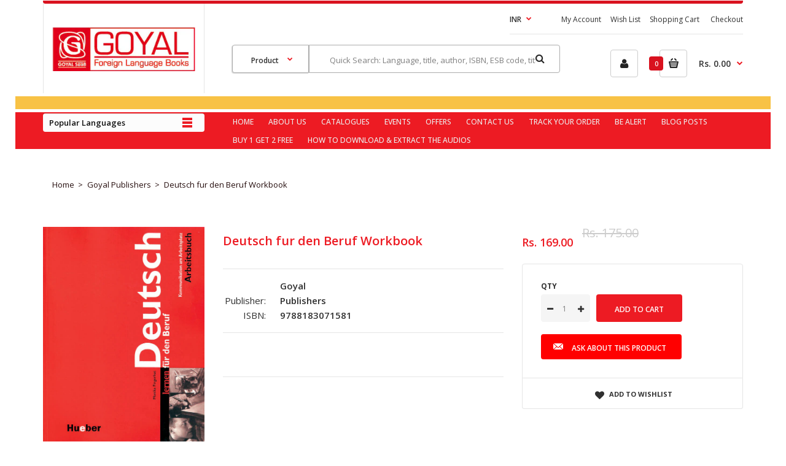

--- FILE ---
content_type: text/html; charset=utf-8
request_url: https://goyalpublisher.com/products/deutsch-fur-den-beruf-workbook
body_size: 39850
content:
<!DOCTYPE html>
<!--[if IE 7]><html lang="en" class="ie7 responsive"><![endif]-->
<!--[if IE 8]><html lang="en" class="ie8 responsive"><![endif]-->
<!--[if IE 9]><html lang="en" class="ie9 responsive"><![endif]-->
<!--[if !IE]><!--><html lang="en" class="responsive"><!--<![endif]-->
<head>
  <!-- Global site tag (gtag.js) - Google Analytics -->
<script async src="https://www.googletagmanager.com/gtag/js?id=G-SLYPVNKEF0"></script>
<script>
  window.dataLayer = window.dataLayer || [];
  function gtag(){dataLayer.push(arguments);}
  gtag('js', new Date());

  gtag('config', 'G-SLYPVNKEF0');
</script>
  
<link rel="stylesheet" href="https://cdnjs.cloudflare.com/ajax/libs/animate.css/4.1.1/animate.min.css"/>  
  
  
  <meta charset="utf-8" />
  <!--[if IE]><meta http-equiv='X-UA-Compatible' content='IE=edge,chrome=1' /><![endif]--><meta name="viewport" content="width=device-width, initial-scale=1, minimum-scale=1, maximum-scale=1" /><link rel="canonical" href="https://goyalpublisher.com/products/deutsch-fur-den-beruf-workbook" /><link rel="shortcut icon" href="//goyalpublisher.com/cdn/shop/t/4/assets/favicon.png?v=145389461355256295111602924641" type="image/x-icon" /><meta name="description" content="Product Details Author:  Adelheid H Binding: PAPERBACK ISBN-10: 8183071589 ISBN-13: 9788183071581 Language:  German Pages: 116 Publisher: Goyal Publishers Publishing Date: 01-06-2007 Subtitle: Workbook Subject: German About The Book  &quot;Deutsch lernen fur den Beruf&quot; is a thorough preparation for anyone planning to work i" /><title>Deutsch fur den Beruf Workbook | Goyalpublishers</title><meta property="og:image" content="http://goyalpublisher.com/cdn/shop/products/Deutsch-lernen-fur-den-Beruf-workbook_grande.jpg?v=1608796695" />
  <meta property="og:image:secure_url" content="https://goyalpublisher.com/cdn/shop/products/Deutsch-lernen-fur-den-Beruf-workbook_grande.jpg?v=1608796695" /><link href="//fonts.googleapis.com/css?family=Open+Sans:300italic,400italic,500italic,600italic,700italic,800italic,100,200,300,400,500,600,700,800&subset=cyrillic-ext,greek-ext,latin,latin-ext,cyrillic,greek,vietnamese" rel='stylesheet' type='text/css' /><!-- /snippets/social-meta-tags.liquid -->
<meta property="og:site_name" content="Goyalpublishers">
<meta property="og:url" content="https://goyalpublisher.com/products/deutsch-fur-den-beruf-workbook">
<meta property="og:title" content="Deutsch fur den Beruf Workbook">
<meta property="og:type" content="product">
<meta property="og:description" content="Product Details Author:  Adelheid H Binding: PAPERBACK ISBN-10: 8183071589 ISBN-13: 9788183071581 Language:  German Pages: 116 Publisher: Goyal Publishers Publishing Date: 01-06-2007 Subtitle: Workbook Subject: German About The Book  &quot;Deutsch lernen fur den Beruf&quot; is a thorough preparation for anyone planning to work i"><meta property="og:price:amount" content="169.00">
  <meta property="og:price:currency" content="INR">
  <meta property="og:price:amount_currency" content="Rs. 169.00"><meta property="og:image" content="http://goyalpublisher.com/cdn/shop/products/Deutsch-lernen-fur-den-Beruf-workbook.jpg?v=1608796695">
<meta property="og:image:secure_url" content="https://goyalpublisher.com/cdn/shop/products/Deutsch-lernen-fur-den-Beruf-workbook.jpg?v=1608796695">

<meta name="twitter:site" content="@">
<meta name="twitter:card" content="summary_large_image">
<meta name="twitter:title" content="Deutsch fur den Beruf Workbook">
<meta name="twitter:description" content="Product Details Author:  Adelheid H Binding: PAPERBACK ISBN-10: 8183071589 ISBN-13: 9788183071581 Language:  German Pages: 116 Publisher: Goyal Publishers Publishing Date: 01-06-2007 Subtitle: Workbook Subject: German About The Book  &quot;Deutsch lernen fur den Beruf&quot; is a thorough preparation for anyone planning to work i">
<link href="//goyalpublisher.com/cdn/shop/t/4/assets/rt.application.scss.css?v=42029105715234442681702382603" rel="stylesheet" type="text/css" media="all" /><link href="//goyalpublisher.com/cdn/shop/t/4/assets/rt.custom.scss.css?v=141005537752523307551702382602" rel="stylesheet" type="text/css" media="all" /><link href="//goyalpublisher.com/cdn/shop/t/4/assets/custom_code.scss.css?v=55050097718092482641683020970" rel="stylesheet" type="text/css" media="all" /><script>
window.sidebar=!1,
window.template="product",
window.rtl=!1,
window.popup_mailchimp_expire=0,
window.popup_mailchimp_period=1,
window.popup_mailchimp_delay=200,
window.popup_mailchimp_close=0,
window.products={},window.product_image_zoom=0,
window.asset_url="//goyalpublisher.com/cdn/shop/t/4/assets/?v=4476",
window.swatch_color=false,
window.swatch_size=false,
window.shopping_cart_ajax=true,
window.contact_map_address="110-3575 Saint-Laurent Blvd.  Montréal, QC, Canada  H2X 2T7",
window.money_format="Rs. {{amount}}",
window.show_multiple_currencies=true,window.shopCurrency="INR",
window.defaultCurrency="INR",
window.cookieCurrency="",
window.jsonCurrency="Rs. {{amount}}",
window.jsonMoney="Rs. {{amount}}",
window.formatCurrency="money_format",window.all_results_text="See all results",
window.megamenu_active=!1,
window.megamenu_hover=!1,
window.megamenu_responsive=!1,
window.megamenu_responsive_design="yes",
window.fixed_header="",
window.compare="1";
var theme = {
  apps: {
    details: "Details",
    buyNow: "Buy now",
  },
  strings: {
    addToCart: "Add to cart",
    soldOut: "Out of stock",
    unavailable: "Sorry, this product is unavailable. Please choose a different combination.",
    inStock: "In stock",
    available: "Available: ",
    outStock: "Out of stock",
    sale: "Translation missing: en.products.general.sale",
    btn_select_options: "Select options",
    btn_add_to_cart: "Add to cart"
  },
  inventory: false,
  sale_percentages: null,
  asset_url: "\/\/goyalpublisher.com\/cdn\/shop\/t\/4\/assets\/?v=4476"
}
 
</script><script src="https://cdnjs.cloudflare.com/ajax/libs/jquery/2.1.4/jquery.min.js" type="text/javascript"></script><script>window.performance && window.performance.mark && window.performance.mark('shopify.content_for_header.start');</script><meta id="shopify-digital-wallet" name="shopify-digital-wallet" content="/49987387553/digital_wallets/dialog">
<link rel="alternate" type="application/json+oembed" href="https://goyalpublisher.com/products/deutsch-fur-den-beruf-workbook.oembed">
<script async="async" src="/checkouts/internal/preloads.js?locale=en-IN"></script>
<script id="shopify-features" type="application/json">{"accessToken":"1c4cba3b290c1d2f8247083b87d678ab","betas":["rich-media-storefront-analytics"],"domain":"goyalpublisher.com","predictiveSearch":true,"shopId":49987387553,"locale":"en"}</script>
<script>var Shopify = Shopify || {};
Shopify.shop = "goyalpublishers.myshopify.com";
Shopify.locale = "en";
Shopify.currency = {"active":"INR","rate":"1.0"};
Shopify.country = "IN";
Shopify.theme = {"name":"Fastor Books","id":114213650593,"schema_name":"Fastor","schema_version":"3.2.2","theme_store_id":null,"role":"main"};
Shopify.theme.handle = "null";
Shopify.theme.style = {"id":null,"handle":null};
Shopify.cdnHost = "goyalpublisher.com/cdn";
Shopify.routes = Shopify.routes || {};
Shopify.routes.root = "/";</script>
<script type="module">!function(o){(o.Shopify=o.Shopify||{}).modules=!0}(window);</script>
<script>!function(o){function n(){var o=[];function n(){o.push(Array.prototype.slice.apply(arguments))}return n.q=o,n}var t=o.Shopify=o.Shopify||{};t.loadFeatures=n(),t.autoloadFeatures=n()}(window);</script>
<script id="shop-js-analytics" type="application/json">{"pageType":"product"}</script>
<script defer="defer" async type="module" src="//goyalpublisher.com/cdn/shopifycloud/shop-js/modules/v2/client.init-shop-cart-sync_BN7fPSNr.en.esm.js"></script>
<script defer="defer" async type="module" src="//goyalpublisher.com/cdn/shopifycloud/shop-js/modules/v2/chunk.common_Cbph3Kss.esm.js"></script>
<script defer="defer" async type="module" src="//goyalpublisher.com/cdn/shopifycloud/shop-js/modules/v2/chunk.modal_DKumMAJ1.esm.js"></script>
<script type="module">
  await import("//goyalpublisher.com/cdn/shopifycloud/shop-js/modules/v2/client.init-shop-cart-sync_BN7fPSNr.en.esm.js");
await import("//goyalpublisher.com/cdn/shopifycloud/shop-js/modules/v2/chunk.common_Cbph3Kss.esm.js");
await import("//goyalpublisher.com/cdn/shopifycloud/shop-js/modules/v2/chunk.modal_DKumMAJ1.esm.js");

  window.Shopify.SignInWithShop?.initShopCartSync?.({"fedCMEnabled":true,"windoidEnabled":true});

</script>
<script>(function() {
  var isLoaded = false;
  function asyncLoad() {
    if (isLoaded) return;
    isLoaded = true;
    var urls = ["\/\/www.powr.io\/powr.js?powr-token=goyalpublishers.myshopify.com\u0026external-type=shopify\u0026shop=goyalpublishers.myshopify.com","\/\/cdn.secomapp.com\/promotionpopup\/cdn\/allshops\/goyalpublishers\/1619417097.js?shop=goyalpublishers.myshopify.com","https:\/\/zegsu.com\/shopify\/instagenie\/widget?version=1.0.0\u0026shop=goyalpublishers.myshopify.com\u0026token=1655547589\u0026shop=goyalpublishers.myshopify.com","https:\/\/zegsu.com\/shopify\/instagenie\/widget?version=1.0.0\u0026shop=goyalpublishers.myshopify.com\u0026token=1655547601\u0026shop=goyalpublishers.myshopify.com","https:\/\/widgetic.com\/sdk\/sdk.js?shop=goyalpublishers.myshopify.com"];
    for (var i = 0; i < urls.length; i++) {
      var s = document.createElement('script');
      s.type = 'text/javascript';
      s.async = true;
      s.src = urls[i];
      var x = document.getElementsByTagName('script')[0];
      x.parentNode.insertBefore(s, x);
    }
  };
  if(window.attachEvent) {
    window.attachEvent('onload', asyncLoad);
  } else {
    window.addEventListener('load', asyncLoad, false);
  }
})();</script>
<script id="__st">var __st={"a":49987387553,"offset":-18000,"reqid":"a4ffe6ca-9a0d-40dd-b9ed-fca7f7a90cf1-1769771944","pageurl":"goyalpublisher.com\/products\/deutsch-fur-den-beruf-workbook","u":"11ce6fdc72ed","p":"product","rtyp":"product","rid":5974806462625};</script>
<script>window.ShopifyPaypalV4VisibilityTracking = true;</script>
<script id="captcha-bootstrap">!function(){'use strict';const t='contact',e='account',n='new_comment',o=[[t,t],['blogs',n],['comments',n],[t,'customer']],c=[[e,'customer_login'],[e,'guest_login'],[e,'recover_customer_password'],[e,'create_customer']],r=t=>t.map((([t,e])=>`form[action*='/${t}']:not([data-nocaptcha='true']) input[name='form_type'][value='${e}']`)).join(','),a=t=>()=>t?[...document.querySelectorAll(t)].map((t=>t.form)):[];function s(){const t=[...o],e=r(t);return a(e)}const i='password',u='form_key',d=['recaptcha-v3-token','g-recaptcha-response','h-captcha-response',i],f=()=>{try{return window.sessionStorage}catch{return}},m='__shopify_v',_=t=>t.elements[u];function p(t,e,n=!1){try{const o=window.sessionStorage,c=JSON.parse(o.getItem(e)),{data:r}=function(t){const{data:e,action:n}=t;return t[m]||n?{data:e,action:n}:{data:t,action:n}}(c);for(const[e,n]of Object.entries(r))t.elements[e]&&(t.elements[e].value=n);n&&o.removeItem(e)}catch(o){console.error('form repopulation failed',{error:o})}}const l='form_type',E='cptcha';function T(t){t.dataset[E]=!0}const w=window,h=w.document,L='Shopify',v='ce_forms',y='captcha';let A=!1;((t,e)=>{const n=(g='f06e6c50-85a8-45c8-87d0-21a2b65856fe',I='https://cdn.shopify.com/shopifycloud/storefront-forms-hcaptcha/ce_storefront_forms_captcha_hcaptcha.v1.5.2.iife.js',D={infoText:'Protected by hCaptcha',privacyText:'Privacy',termsText:'Terms'},(t,e,n)=>{const o=w[L][v],c=o.bindForm;if(c)return c(t,g,e,D).then(n);var r;o.q.push([[t,g,e,D],n]),r=I,A||(h.body.append(Object.assign(h.createElement('script'),{id:'captcha-provider',async:!0,src:r})),A=!0)});var g,I,D;w[L]=w[L]||{},w[L][v]=w[L][v]||{},w[L][v].q=[],w[L][y]=w[L][y]||{},w[L][y].protect=function(t,e){n(t,void 0,e),T(t)},Object.freeze(w[L][y]),function(t,e,n,w,h,L){const[v,y,A,g]=function(t,e,n){const i=e?o:[],u=t?c:[],d=[...i,...u],f=r(d),m=r(i),_=r(d.filter((([t,e])=>n.includes(e))));return[a(f),a(m),a(_),s()]}(w,h,L),I=t=>{const e=t.target;return e instanceof HTMLFormElement?e:e&&e.form},D=t=>v().includes(t);t.addEventListener('submit',(t=>{const e=I(t);if(!e)return;const n=D(e)&&!e.dataset.hcaptchaBound&&!e.dataset.recaptchaBound,o=_(e),c=g().includes(e)&&(!o||!o.value);(n||c)&&t.preventDefault(),c&&!n&&(function(t){try{if(!f())return;!function(t){const e=f();if(!e)return;const n=_(t);if(!n)return;const o=n.value;o&&e.removeItem(o)}(t);const e=Array.from(Array(32),(()=>Math.random().toString(36)[2])).join('');!function(t,e){_(t)||t.append(Object.assign(document.createElement('input'),{type:'hidden',name:u})),t.elements[u].value=e}(t,e),function(t,e){const n=f();if(!n)return;const o=[...t.querySelectorAll(`input[type='${i}']`)].map((({name:t})=>t)),c=[...d,...o],r={};for(const[a,s]of new FormData(t).entries())c.includes(a)||(r[a]=s);n.setItem(e,JSON.stringify({[m]:1,action:t.action,data:r}))}(t,e)}catch(e){console.error('failed to persist form',e)}}(e),e.submit())}));const S=(t,e)=>{t&&!t.dataset[E]&&(n(t,e.some((e=>e===t))),T(t))};for(const o of['focusin','change'])t.addEventListener(o,(t=>{const e=I(t);D(e)&&S(e,y())}));const B=e.get('form_key'),M=e.get(l),P=B&&M;t.addEventListener('DOMContentLoaded',(()=>{const t=y();if(P)for(const e of t)e.elements[l].value===M&&p(e,B);[...new Set([...A(),...v().filter((t=>'true'===t.dataset.shopifyCaptcha))])].forEach((e=>S(e,t)))}))}(h,new URLSearchParams(w.location.search),n,t,e,['guest_login'])})(!1,!0)}();</script>
<script integrity="sha256-4kQ18oKyAcykRKYeNunJcIwy7WH5gtpwJnB7kiuLZ1E=" data-source-attribution="shopify.loadfeatures" defer="defer" src="//goyalpublisher.com/cdn/shopifycloud/storefront/assets/storefront/load_feature-a0a9edcb.js" crossorigin="anonymous"></script>
<script data-source-attribution="shopify.dynamic_checkout.dynamic.init">var Shopify=Shopify||{};Shopify.PaymentButton=Shopify.PaymentButton||{isStorefrontPortableWallets:!0,init:function(){window.Shopify.PaymentButton.init=function(){};var t=document.createElement("script");t.src="https://goyalpublisher.com/cdn/shopifycloud/portable-wallets/latest/portable-wallets.en.js",t.type="module",document.head.appendChild(t)}};
</script>
<script data-source-attribution="shopify.dynamic_checkout.buyer_consent">
  function portableWalletsHideBuyerConsent(e){var t=document.getElementById("shopify-buyer-consent"),n=document.getElementById("shopify-subscription-policy-button");t&&n&&(t.classList.add("hidden"),t.setAttribute("aria-hidden","true"),n.removeEventListener("click",e))}function portableWalletsShowBuyerConsent(e){var t=document.getElementById("shopify-buyer-consent"),n=document.getElementById("shopify-subscription-policy-button");t&&n&&(t.classList.remove("hidden"),t.removeAttribute("aria-hidden"),n.addEventListener("click",e))}window.Shopify?.PaymentButton&&(window.Shopify.PaymentButton.hideBuyerConsent=portableWalletsHideBuyerConsent,window.Shopify.PaymentButton.showBuyerConsent=portableWalletsShowBuyerConsent);
</script>
<script data-source-attribution="shopify.dynamic_checkout.cart.bootstrap">document.addEventListener("DOMContentLoaded",(function(){function t(){return document.querySelector("shopify-accelerated-checkout-cart, shopify-accelerated-checkout")}if(t())Shopify.PaymentButton.init();else{new MutationObserver((function(e,n){t()&&(Shopify.PaymentButton.init(),n.disconnect())})).observe(document.body,{childList:!0,subtree:!0})}}));
</script>

<script>window.performance && window.performance.mark && window.performance.mark('shopify.content_for_header.end');</script>
  
  <!--  Omega script  -->
<!--   <script>
    let otEstInterval;
    if (__st.p == 'product') {
      otEstInterval = setInterval(()=>{
      	if (OtEstimated && OtEstimated._data.estimatedDate.specificRuleTargets.some(t => t.value == __st.rid)) {
      		
      	}                      
      },10)
    }
    
    function disableAddToCart() {
		document.querySelector("button[name='add']") &&
		document.querySelector("button[name='add']").setAttribute('disabled', true);
	}
    
    function enableAddToCart() {
		document.querySelector("button[name='add']") &&
		document.querySelector("button[name='add']").removeAttribute('disabled');
	}
  </script> -->

<!--  End Omega script  -->
  
<link rel="stylesheet" href="//goyalpublisher.com/cdn/shop/t/4/assets/sca-pp.css?v=178374312540912810101614166289">
 <script>
  
	SCAPPLive = {};
  
  SCAPPShop = {};
    
  </script>
<script src="//goyalpublisher.com/cdn/shop/t/4/assets/sca-pp-initial.js?v=177343308751797518581619417099" type="text/javascript"></script>
   
   <!-- Rule Script Start --><script>window.checkout = {"note":null,"attributes":{},"original_total_price":0,"total_price":0,"total_discount":0,"total_weight":0.0,"item_count":0,"items":[],"requires_shipping":false,"currency":"INR","items_subtotal_price":0,"cart_level_discount_applications":[],"checkout_charge_amount":0};window.price_format = "Rs. {{amount}}";</script><!-- Rule Script End -->
 <script src="https://cdn.shopify.com/extensions/019c0e36-4edc-72f7-b2b3-7992ad31badb/estimator-124/assets/estimator-init.js" type="text/javascript" defer="defer"></script>
<script src="https://cdn.shopify.com/extensions/d32fb49d-7f37-4bc8-bbd0-c4621550dcda/willdesk-live-chat-helpdesk-6/assets/willdesk.min.js" type="text/javascript" defer="defer"></script>
<link href="https://monorail-edge.shopifysvc.com" rel="dns-prefetch">
<script>(function(){if ("sendBeacon" in navigator && "performance" in window) {try {var session_token_from_headers = performance.getEntriesByType('navigation')[0].serverTiming.find(x => x.name == '_s').description;} catch {var session_token_from_headers = undefined;}var session_cookie_matches = document.cookie.match(/_shopify_s=([^;]*)/);var session_token_from_cookie = session_cookie_matches && session_cookie_matches.length === 2 ? session_cookie_matches[1] : "";var session_token = session_token_from_headers || session_token_from_cookie || "";function handle_abandonment_event(e) {var entries = performance.getEntries().filter(function(entry) {return /monorail-edge.shopifysvc.com/.test(entry.name);});if (!window.abandonment_tracked && entries.length === 0) {window.abandonment_tracked = true;var currentMs = Date.now();var navigation_start = performance.timing.navigationStart;var payload = {shop_id: 49987387553,url: window.location.href,navigation_start,duration: currentMs - navigation_start,session_token,page_type: "product"};window.navigator.sendBeacon("https://monorail-edge.shopifysvc.com/v1/produce", JSON.stringify({schema_id: "online_store_buyer_site_abandonment/1.1",payload: payload,metadata: {event_created_at_ms: currentMs,event_sent_at_ms: currentMs}}));}}window.addEventListener('pagehide', handle_abandonment_event);}}());</script>
<script id="web-pixels-manager-setup">(function e(e,d,r,n,o){if(void 0===o&&(o={}),!Boolean(null===(a=null===(i=window.Shopify)||void 0===i?void 0:i.analytics)||void 0===a?void 0:a.replayQueue)){var i,a;window.Shopify=window.Shopify||{};var t=window.Shopify;t.analytics=t.analytics||{};var s=t.analytics;s.replayQueue=[],s.publish=function(e,d,r){return s.replayQueue.push([e,d,r]),!0};try{self.performance.mark("wpm:start")}catch(e){}var l=function(){var e={modern:/Edge?\/(1{2}[4-9]|1[2-9]\d|[2-9]\d{2}|\d{4,})\.\d+(\.\d+|)|Firefox\/(1{2}[4-9]|1[2-9]\d|[2-9]\d{2}|\d{4,})\.\d+(\.\d+|)|Chrom(ium|e)\/(9{2}|\d{3,})\.\d+(\.\d+|)|(Maci|X1{2}).+ Version\/(15\.\d+|(1[6-9]|[2-9]\d|\d{3,})\.\d+)([,.]\d+|)( \(\w+\)|)( Mobile\/\w+|) Safari\/|Chrome.+OPR\/(9{2}|\d{3,})\.\d+\.\d+|(CPU[ +]OS|iPhone[ +]OS|CPU[ +]iPhone|CPU IPhone OS|CPU iPad OS)[ +]+(15[._]\d+|(1[6-9]|[2-9]\d|\d{3,})[._]\d+)([._]\d+|)|Android:?[ /-](13[3-9]|1[4-9]\d|[2-9]\d{2}|\d{4,})(\.\d+|)(\.\d+|)|Android.+Firefox\/(13[5-9]|1[4-9]\d|[2-9]\d{2}|\d{4,})\.\d+(\.\d+|)|Android.+Chrom(ium|e)\/(13[3-9]|1[4-9]\d|[2-9]\d{2}|\d{4,})\.\d+(\.\d+|)|SamsungBrowser\/([2-9]\d|\d{3,})\.\d+/,legacy:/Edge?\/(1[6-9]|[2-9]\d|\d{3,})\.\d+(\.\d+|)|Firefox\/(5[4-9]|[6-9]\d|\d{3,})\.\d+(\.\d+|)|Chrom(ium|e)\/(5[1-9]|[6-9]\d|\d{3,})\.\d+(\.\d+|)([\d.]+$|.*Safari\/(?![\d.]+ Edge\/[\d.]+$))|(Maci|X1{2}).+ Version\/(10\.\d+|(1[1-9]|[2-9]\d|\d{3,})\.\d+)([,.]\d+|)( \(\w+\)|)( Mobile\/\w+|) Safari\/|Chrome.+OPR\/(3[89]|[4-9]\d|\d{3,})\.\d+\.\d+|(CPU[ +]OS|iPhone[ +]OS|CPU[ +]iPhone|CPU IPhone OS|CPU iPad OS)[ +]+(10[._]\d+|(1[1-9]|[2-9]\d|\d{3,})[._]\d+)([._]\d+|)|Android:?[ /-](13[3-9]|1[4-9]\d|[2-9]\d{2}|\d{4,})(\.\d+|)(\.\d+|)|Mobile Safari.+OPR\/([89]\d|\d{3,})\.\d+\.\d+|Android.+Firefox\/(13[5-9]|1[4-9]\d|[2-9]\d{2}|\d{4,})\.\d+(\.\d+|)|Android.+Chrom(ium|e)\/(13[3-9]|1[4-9]\d|[2-9]\d{2}|\d{4,})\.\d+(\.\d+|)|Android.+(UC? ?Browser|UCWEB|U3)[ /]?(15\.([5-9]|\d{2,})|(1[6-9]|[2-9]\d|\d{3,})\.\d+)\.\d+|SamsungBrowser\/(5\.\d+|([6-9]|\d{2,})\.\d+)|Android.+MQ{2}Browser\/(14(\.(9|\d{2,})|)|(1[5-9]|[2-9]\d|\d{3,})(\.\d+|))(\.\d+|)|K[Aa][Ii]OS\/(3\.\d+|([4-9]|\d{2,})\.\d+)(\.\d+|)/},d=e.modern,r=e.legacy,n=navigator.userAgent;return n.match(d)?"modern":n.match(r)?"legacy":"unknown"}(),u="modern"===l?"modern":"legacy",c=(null!=n?n:{modern:"",legacy:""})[u],f=function(e){return[e.baseUrl,"/wpm","/b",e.hashVersion,"modern"===e.buildTarget?"m":"l",".js"].join("")}({baseUrl:d,hashVersion:r,buildTarget:u}),m=function(e){var d=e.version,r=e.bundleTarget,n=e.surface,o=e.pageUrl,i=e.monorailEndpoint;return{emit:function(e){var a=e.status,t=e.errorMsg,s=(new Date).getTime(),l=JSON.stringify({metadata:{event_sent_at_ms:s},events:[{schema_id:"web_pixels_manager_load/3.1",payload:{version:d,bundle_target:r,page_url:o,status:a,surface:n,error_msg:t},metadata:{event_created_at_ms:s}}]});if(!i)return console&&console.warn&&console.warn("[Web Pixels Manager] No Monorail endpoint provided, skipping logging."),!1;try{return self.navigator.sendBeacon.bind(self.navigator)(i,l)}catch(e){}var u=new XMLHttpRequest;try{return u.open("POST",i,!0),u.setRequestHeader("Content-Type","text/plain"),u.send(l),!0}catch(e){return console&&console.warn&&console.warn("[Web Pixels Manager] Got an unhandled error while logging to Monorail."),!1}}}}({version:r,bundleTarget:l,surface:e.surface,pageUrl:self.location.href,monorailEndpoint:e.monorailEndpoint});try{o.browserTarget=l,function(e){var d=e.src,r=e.async,n=void 0===r||r,o=e.onload,i=e.onerror,a=e.sri,t=e.scriptDataAttributes,s=void 0===t?{}:t,l=document.createElement("script"),u=document.querySelector("head"),c=document.querySelector("body");if(l.async=n,l.src=d,a&&(l.integrity=a,l.crossOrigin="anonymous"),s)for(var f in s)if(Object.prototype.hasOwnProperty.call(s,f))try{l.dataset[f]=s[f]}catch(e){}if(o&&l.addEventListener("load",o),i&&l.addEventListener("error",i),u)u.appendChild(l);else{if(!c)throw new Error("Did not find a head or body element to append the script");c.appendChild(l)}}({src:f,async:!0,onload:function(){if(!function(){var e,d;return Boolean(null===(d=null===(e=window.Shopify)||void 0===e?void 0:e.analytics)||void 0===d?void 0:d.initialized)}()){var d=window.webPixelsManager.init(e)||void 0;if(d){var r=window.Shopify.analytics;r.replayQueue.forEach((function(e){var r=e[0],n=e[1],o=e[2];d.publishCustomEvent(r,n,o)})),r.replayQueue=[],r.publish=d.publishCustomEvent,r.visitor=d.visitor,r.initialized=!0}}},onerror:function(){return m.emit({status:"failed",errorMsg:"".concat(f," has failed to load")})},sri:function(e){var d=/^sha384-[A-Za-z0-9+/=]+$/;return"string"==typeof e&&d.test(e)}(c)?c:"",scriptDataAttributes:o}),m.emit({status:"loading"})}catch(e){m.emit({status:"failed",errorMsg:(null==e?void 0:e.message)||"Unknown error"})}}})({shopId: 49987387553,storefrontBaseUrl: "https://goyalpublisher.com",extensionsBaseUrl: "https://extensions.shopifycdn.com/cdn/shopifycloud/web-pixels-manager",monorailEndpoint: "https://monorail-edge.shopifysvc.com/unstable/produce_batch",surface: "storefront-renderer",enabledBetaFlags: ["2dca8a86"],webPixelsConfigList: [{"id":"142377193","configuration":"{\"accountID\":\"2529\"}","eventPayloadVersion":"v1","runtimeContext":"STRICT","scriptVersion":"363102036fac99816563490492e5399f","type":"APP","apiClientId":4866667,"privacyPurposes":["ANALYTICS","MARKETING","SALE_OF_DATA"],"dataSharingAdjustments":{"protectedCustomerApprovalScopes":["read_customer_email","read_customer_name","read_customer_personal_data","read_customer_phone"]}},{"id":"shopify-app-pixel","configuration":"{}","eventPayloadVersion":"v1","runtimeContext":"STRICT","scriptVersion":"0450","apiClientId":"shopify-pixel","type":"APP","privacyPurposes":["ANALYTICS","MARKETING"]},{"id":"shopify-custom-pixel","eventPayloadVersion":"v1","runtimeContext":"LAX","scriptVersion":"0450","apiClientId":"shopify-pixel","type":"CUSTOM","privacyPurposes":["ANALYTICS","MARKETING"]}],isMerchantRequest: false,initData: {"shop":{"name":"Goyalpublishers","paymentSettings":{"currencyCode":"INR"},"myshopifyDomain":"goyalpublishers.myshopify.com","countryCode":"IN","storefrontUrl":"https:\/\/goyalpublisher.com"},"customer":null,"cart":null,"checkout":null,"productVariants":[{"price":{"amount":169.0,"currencyCode":"INR"},"product":{"title":"Deutsch fur den Beruf Workbook","vendor":"Goyal Publishers","id":"5974806462625","untranslatedTitle":"Deutsch fur den Beruf Workbook","url":"\/products\/deutsch-fur-den-beruf-workbook","type":"Workbook"},"id":"37377962213537","image":{"src":"\/\/goyalpublisher.com\/cdn\/shop\/products\/Deutsch-lernen-fur-den-Beruf-workbook.jpg?v=1608796695"},"sku":"9788183071581","title":"Default Title","untranslatedTitle":"Default Title"}],"purchasingCompany":null},},"https://goyalpublisher.com/cdn","1d2a099fw23dfb22ep557258f5m7a2edbae",{"modern":"","legacy":""},{"shopId":"49987387553","storefrontBaseUrl":"https:\/\/goyalpublisher.com","extensionBaseUrl":"https:\/\/extensions.shopifycdn.com\/cdn\/shopifycloud\/web-pixels-manager","surface":"storefront-renderer","enabledBetaFlags":"[\"2dca8a86\"]","isMerchantRequest":"false","hashVersion":"1d2a099fw23dfb22ep557258f5m7a2edbae","publish":"custom","events":"[[\"page_viewed\",{}],[\"product_viewed\",{\"productVariant\":{\"price\":{\"amount\":169.0,\"currencyCode\":\"INR\"},\"product\":{\"title\":\"Deutsch fur den Beruf Workbook\",\"vendor\":\"Goyal Publishers\",\"id\":\"5974806462625\",\"untranslatedTitle\":\"Deutsch fur den Beruf Workbook\",\"url\":\"\/products\/deutsch-fur-den-beruf-workbook\",\"type\":\"Workbook\"},\"id\":\"37377962213537\",\"image\":{\"src\":\"\/\/goyalpublisher.com\/cdn\/shop\/products\/Deutsch-lernen-fur-den-Beruf-workbook.jpg?v=1608796695\"},\"sku\":\"9788183071581\",\"title\":\"Default Title\",\"untranslatedTitle\":\"Default Title\"}}]]"});</script><script>
  window.ShopifyAnalytics = window.ShopifyAnalytics || {};
  window.ShopifyAnalytics.meta = window.ShopifyAnalytics.meta || {};
  window.ShopifyAnalytics.meta.currency = 'INR';
  var meta = {"product":{"id":5974806462625,"gid":"gid:\/\/shopify\/Product\/5974806462625","vendor":"Goyal Publishers","type":"Workbook","handle":"deutsch-fur-den-beruf-workbook","variants":[{"id":37377962213537,"price":16900,"name":"Deutsch fur den Beruf Workbook","public_title":null,"sku":"9788183071581"}],"remote":false},"page":{"pageType":"product","resourceType":"product","resourceId":5974806462625,"requestId":"a4ffe6ca-9a0d-40dd-b9ed-fca7f7a90cf1-1769771944"}};
  for (var attr in meta) {
    window.ShopifyAnalytics.meta[attr] = meta[attr];
  }
</script>
<script class="analytics">
  (function () {
    var customDocumentWrite = function(content) {
      var jquery = null;

      if (window.jQuery) {
        jquery = window.jQuery;
      } else if (window.Checkout && window.Checkout.$) {
        jquery = window.Checkout.$;
      }

      if (jquery) {
        jquery('body').append(content);
      }
    };

    var hasLoggedConversion = function(token) {
      if (token) {
        return document.cookie.indexOf('loggedConversion=' + token) !== -1;
      }
      return false;
    }

    var setCookieIfConversion = function(token) {
      if (token) {
        var twoMonthsFromNow = new Date(Date.now());
        twoMonthsFromNow.setMonth(twoMonthsFromNow.getMonth() + 2);

        document.cookie = 'loggedConversion=' + token + '; expires=' + twoMonthsFromNow;
      }
    }

    var trekkie = window.ShopifyAnalytics.lib = window.trekkie = window.trekkie || [];
    if (trekkie.integrations) {
      return;
    }
    trekkie.methods = [
      'identify',
      'page',
      'ready',
      'track',
      'trackForm',
      'trackLink'
    ];
    trekkie.factory = function(method) {
      return function() {
        var args = Array.prototype.slice.call(arguments);
        args.unshift(method);
        trekkie.push(args);
        return trekkie;
      };
    };
    for (var i = 0; i < trekkie.methods.length; i++) {
      var key = trekkie.methods[i];
      trekkie[key] = trekkie.factory(key);
    }
    trekkie.load = function(config) {
      trekkie.config = config || {};
      trekkie.config.initialDocumentCookie = document.cookie;
      var first = document.getElementsByTagName('script')[0];
      var script = document.createElement('script');
      script.type = 'text/javascript';
      script.onerror = function(e) {
        var scriptFallback = document.createElement('script');
        scriptFallback.type = 'text/javascript';
        scriptFallback.onerror = function(error) {
                var Monorail = {
      produce: function produce(monorailDomain, schemaId, payload) {
        var currentMs = new Date().getTime();
        var event = {
          schema_id: schemaId,
          payload: payload,
          metadata: {
            event_created_at_ms: currentMs,
            event_sent_at_ms: currentMs
          }
        };
        return Monorail.sendRequest("https://" + monorailDomain + "/v1/produce", JSON.stringify(event));
      },
      sendRequest: function sendRequest(endpointUrl, payload) {
        // Try the sendBeacon API
        if (window && window.navigator && typeof window.navigator.sendBeacon === 'function' && typeof window.Blob === 'function' && !Monorail.isIos12()) {
          var blobData = new window.Blob([payload], {
            type: 'text/plain'
          });

          if (window.navigator.sendBeacon(endpointUrl, blobData)) {
            return true;
          } // sendBeacon was not successful

        } // XHR beacon

        var xhr = new XMLHttpRequest();

        try {
          xhr.open('POST', endpointUrl);
          xhr.setRequestHeader('Content-Type', 'text/plain');
          xhr.send(payload);
        } catch (e) {
          console.log(e);
        }

        return false;
      },
      isIos12: function isIos12() {
        return window.navigator.userAgent.lastIndexOf('iPhone; CPU iPhone OS 12_') !== -1 || window.navigator.userAgent.lastIndexOf('iPad; CPU OS 12_') !== -1;
      }
    };
    Monorail.produce('monorail-edge.shopifysvc.com',
      'trekkie_storefront_load_errors/1.1',
      {shop_id: 49987387553,
      theme_id: 114213650593,
      app_name: "storefront",
      context_url: window.location.href,
      source_url: "//goyalpublisher.com/cdn/s/trekkie.storefront.c59ea00e0474b293ae6629561379568a2d7c4bba.min.js"});

        };
        scriptFallback.async = true;
        scriptFallback.src = '//goyalpublisher.com/cdn/s/trekkie.storefront.c59ea00e0474b293ae6629561379568a2d7c4bba.min.js';
        first.parentNode.insertBefore(scriptFallback, first);
      };
      script.async = true;
      script.src = '//goyalpublisher.com/cdn/s/trekkie.storefront.c59ea00e0474b293ae6629561379568a2d7c4bba.min.js';
      first.parentNode.insertBefore(script, first);
    };
    trekkie.load(
      {"Trekkie":{"appName":"storefront","development":false,"defaultAttributes":{"shopId":49987387553,"isMerchantRequest":null,"themeId":114213650593,"themeCityHash":"11772780320947994664","contentLanguage":"en","currency":"INR","eventMetadataId":"8d053d7a-b055-4b1f-96c3-be3933a0e228"},"isServerSideCookieWritingEnabled":true,"monorailRegion":"shop_domain","enabledBetaFlags":["65f19447","b5387b81"]},"Session Attribution":{},"S2S":{"facebookCapiEnabled":false,"source":"trekkie-storefront-renderer","apiClientId":580111}}
    );

    var loaded = false;
    trekkie.ready(function() {
      if (loaded) return;
      loaded = true;

      window.ShopifyAnalytics.lib = window.trekkie;

      var originalDocumentWrite = document.write;
      document.write = customDocumentWrite;
      try { window.ShopifyAnalytics.merchantGoogleAnalytics.call(this); } catch(error) {};
      document.write = originalDocumentWrite;

      window.ShopifyAnalytics.lib.page(null,{"pageType":"product","resourceType":"product","resourceId":5974806462625,"requestId":"a4ffe6ca-9a0d-40dd-b9ed-fca7f7a90cf1-1769771944","shopifyEmitted":true});

      var match = window.location.pathname.match(/checkouts\/(.+)\/(thank_you|post_purchase)/)
      var token = match? match[1]: undefined;
      if (!hasLoggedConversion(token)) {
        setCookieIfConversion(token);
        window.ShopifyAnalytics.lib.track("Viewed Product",{"currency":"INR","variantId":37377962213537,"productId":5974806462625,"productGid":"gid:\/\/shopify\/Product\/5974806462625","name":"Deutsch fur den Beruf Workbook","price":"169.00","sku":"9788183071581","brand":"Goyal Publishers","variant":null,"category":"Workbook","nonInteraction":true,"remote":false},undefined,undefined,{"shopifyEmitted":true});
      window.ShopifyAnalytics.lib.track("monorail:\/\/trekkie_storefront_viewed_product\/1.1",{"currency":"INR","variantId":37377962213537,"productId":5974806462625,"productGid":"gid:\/\/shopify\/Product\/5974806462625","name":"Deutsch fur den Beruf Workbook","price":"169.00","sku":"9788183071581","brand":"Goyal Publishers","variant":null,"category":"Workbook","nonInteraction":true,"remote":false,"referer":"https:\/\/goyalpublisher.com\/products\/deutsch-fur-den-beruf-workbook"});
      }
    });


        var eventsListenerScript = document.createElement('script');
        eventsListenerScript.async = true;
        eventsListenerScript.src = "//goyalpublisher.com/cdn/shopifycloud/storefront/assets/shop_events_listener-3da45d37.js";
        document.getElementsByTagName('head')[0].appendChild(eventsListenerScript);

})();</script>
  <script>
  if (!window.ga || (window.ga && typeof window.ga !== 'function')) {
    window.ga = function ga() {
      (window.ga.q = window.ga.q || []).push(arguments);
      if (window.Shopify && window.Shopify.analytics && typeof window.Shopify.analytics.publish === 'function') {
        window.Shopify.analytics.publish("ga_stub_called", {}, {sendTo: "google_osp_migration"});
      }
      console.error("Shopify's Google Analytics stub called with:", Array.from(arguments), "\nSee https://help.shopify.com/manual/promoting-marketing/pixels/pixel-migration#google for more information.");
    };
    if (window.Shopify && window.Shopify.analytics && typeof window.Shopify.analytics.publish === 'function') {
      window.Shopify.analytics.publish("ga_stub_initialized", {}, {sendTo: "google_osp_migration"});
    }
  }
</script>
<script
  defer
  src="https://goyalpublisher.com/cdn/shopifycloud/perf-kit/shopify-perf-kit-3.1.0.min.js"
  data-application="storefront-renderer"
  data-shop-id="49987387553"
  data-render-region="gcp-us-central1"
  data-page-type="product"
  data-theme-instance-id="114213650593"
  data-theme-name="Fastor"
  data-theme-version="3.2.2"
  data-monorail-region="shop_domain"
  data-resource-timing-sampling-rate="10"
  data-shs="true"
  data-shs-beacon="true"
  data-shs-export-with-fetch="true"
  data-shs-logs-sample-rate="1"
  data-shs-beacon-endpoint="https://goyalpublisher.com/api/collect"
></script>
</head>
<body class="template-product product templateProduct body-full-width dropdown-menu-type-3 products-buttons-action-type-4 buttons-prev-next-type-2 inputs-type-4 my-account-type-4 cart-block-type-10 product-page-type-3 megamenu-type-25 search-type-7 no-box-type-7 box-type-9 sale-new-type-9 button-body-type-12 footer-type-13 breadcrumb-type-11 body-white body-header-type-24 show-vertical-megamenu-category-page show-vertical-megamenu has-variant-mobile"><div id="shopify-section-product-variants-mobile" class="shopify-section product-variant-mobile-section"><div id="product-variants-mobile" class="product-variants-mobile" data-section-id="product-variants-mobile" data-section-type="product-variant-mobile">
  <div class="variants-header no-cart-item"><div class="title">
      <a href="javascript:void(0)" id="title-product-variants-mobile" >Deutsch fur den Beruf Workbook</a>
    </div>
    <div class="action">
      <a id="btn-product-variants-mobile"  href="javascript:void(0);" class="button button-type-2 variant-header-btn m-allow-cart">Buy Now</a>
    </div></div></div>  

</div><div class="fixed-body">
    <div id="main" class="main-fixed"><header class="header-type-24">
<!--   <div class="goyal-top-notice-bar">
    <div class="container">
      <div class="row">
        <div class="col-md-12">
        	<div class="goyal-notice">
              <p><b class="notice-heading">Notice:</b> Dear valued customer, please give us a call to check the availability of the book,
                as sometime we are out of stock. Please contact us in <b class="notice-heading">+91-9650597009</b>, we promise to do
              our very best just to cater to every little thing you need. Thankyou for your understanding.</p>
            </div>
        </div>
      </div>
    </div>
  </div> --><div class="mobile-navbar-toggle col-md-3 col-sm-3 col-xs-3">
  <div id="un-navbar-toggle"><span></span><span></span><span></span></div>
</div><div class="background-header"></div>
  <div class="slider-header">
    <!-- Top of pages -->
    <div id="top" class="fixed3 fixed2">
      <div class="background-top"></div>
      <div class="background">
        <div class="shadow"></div>
        <div class="pattern">
          <div class="container">
            <div class="row">
              <!-- Header Left -->
              <div class="col-md-3" id="header-left">
                <!-- Logo -->
                <div class="logo">
                  <a href="https://goyalpublisher.com" title="Goyalpublishers">
                    <img src="//goyalpublisher.com/cdn/shop/t/4/assets/logo.png?v=94206047137405042991602924641" title="Goyalpublishers" alt="Goyalpublishers" />
                  </a>
                </div>
              </div>
              <!-- Header Right -->
              <div class="col-md-9 text-right orderable" id="header-right"><div id="shopify-section-header-top-block" class="shopify-section index-section section-wrapper"><div class=" hidden-xs" data-section-id="header-top-block" data-section-type="topblock-section">
  <div class="top-block-wrapper" id="top-block-wrapper-header-top-block">
  <div class="top-block_container" id="top-block-header-top-block"></div>  
  </div> 
</div>

</div><div class="overflow-change-menu">
                  <!-- Currency --><div class="dropdown currency">
  <a href="javascript:void(0);" class="dropdown-toggle currency_wrapper" data-hover="dropdown" data-toggle="dropdown">
    <span class="currency_code">INR</span>
  </a>
  <ul class="dropdown-menu currencies_src"><li><a href="javascript:void(0);" data-value="INR">INR</a></li><li><a href="javascript:void(0);" data-value="EUR">EUR</a></li><li><a href="javascript:void(0);" data-value="USD">USD</a></li><li><a href="javascript:void(0);" data-value="GBP">GBP</a></li></ul>
</div><!-- Language --><!-- Links -->
                  <ul class="menu"><li><a href="/account">My Account</a></li><li><a href="" id="wishlist-total">Wish List</a></li><li><a href="/cart">Shopping Cart</a></li>
                    <li><a href="/checkout">Checkout</a></li>
                  </ul>
                </div>
                <div class="clear"></div>
                <div class="search-box-24 col-md-8" id="top-search">
                <form action="/search" method="get" role="search" class="search_form">
                      <div class="button-search"></div>
                      <div class="search-cat">
                        <div class="select">
                          <select name="category_id" class="form-control">
                            <option value="">All</option>
                            <option value="product" selected>Product</option>
                            <option value="article">Article</option>
                            <option value="page">Page</option>
                          </select>
                        </div>
                      </div>
                      <div class="overflow-input">
                        <input type="search" name="q" class="input-block-level search-query" id="search_query" placeholder="Quick Search: Language, title, author, ISBN, ESB code, title (keyword)" />
                        <input type="hidden" name="type" id="search_type" value="product" />
                      </div>
                      <div id="autocomplete-results" class="autocomplete-results"></div>
                    </form>
              </div>
                
                <!-- Menu -->
<!--                 <div  class="megamenu-background">
                  <div class="">
                    <div class="overflow-megamenu container">
                      <div class="row mega-menu-modules"><div id="shopify-section-header-menu1" class="shopify-section index-section section-wrapper hidden"> <div id="megamenu_1" 
     data-order="" 
     class="section-megamenu-content container-megamenu  container  horizontal mobile-disabled"
     data-_megamenu_id="megamenu_1"
     data-_mmenu_sub_ct_animate_time ="300"
     data-section-id="header-menu1" data-section-type="mega-menu" 
     data-menu_width_class="col-md-12"
     >
    <div  id="megamenu-header-menu1"><div class="megaMenuToggle">
      <div class="megamenuToogle-wrapper">
        <div class="megamenuToogle-pattern">
          <div class="container">
            <div><span></span><span></span><span></span></div>
            Navigation
          </div>
        </div>
      </div>
    </div><div class="megamenu-wrapper">
      <div class="megamenu-pattern">
        <div class="container">
          <ul class="megamenu shift-up"><li class='' >
  <p class='close-menu'></p><p class='open-menu'></p>
  <a href='/' class='clearfix' >
    <span>
      <strong>Home</strong>
    </span>
  </a><div class="sub-menu " style="width:300px">
    <div class="content" ><p class="arrow"></p>
      <div class="row"></div>
    </div>
  </div>
</li><li class='' >
  <p class='close-menu'></p><p class='open-menu'></p>
  <a href='/pages/about-us' class='clearfix' >
    <span>
      <strong>About Us</strong>
    </span>
  </a><div class="sub-menu " style="width:300px">
    <div class="content" ><p class="arrow"></p>
      <div class="row"></div>
    </div>
  </div>
</li><li class='' >
  <p class='close-menu'></p><p class='open-menu'></p>
  <a href='/pages/catalogues' class='clearfix' >
    <span>
      <strong>Catalogues</strong>
    </span>
  </a><div class="sub-menu " style="width:300px">
    <div class="content" ><p class="arrow"></p>
      <div class="row"></div>
    </div>
  </div>
</li><li class='' >
  <p class='close-menu'></p><p class='open-menu'></p>
  <a href='/pages/events' class='clearfix' >
    <span>
      <strong>Events</strong>
    </span>
  </a><div class="sub-menu " style="width:300px">
    <div class="content" ><p class="arrow"></p>
      <div class="row"></div>
    </div>
  </div>
</li><li class='' >
  <p class='close-menu'></p><p class='open-menu'></p>
  <a href='/pages/offres' class='clearfix' >
    <span>
      <strong>Offers</strong>
    </span>
  </a><div class="sub-menu " style="width:300px">
    <div class="content" ><p class="arrow"></p>
      <div class="row"></div>
    </div>
  </div>
</li><li class='' >
  <p class='close-menu'></p><p class='open-menu'></p>
  <a href='/pages/contact-us' class='clearfix' >
    <span>
      <strong>Contact Us</strong>
    </span>
  </a><div class="sub-menu " style="width:300px">
    <div class="content" ><p class="arrow"></p>
      <div class="row"></div>
    </div>
  </div>
</li><li class='' >
  <p class='close-menu'></p><p class='open-menu'></p>
  <a href='/pages/track-your-order' class='clearfix' >
    <span>
      <strong>Track Your Order</strong>
    </span>
  </a><div class="sub-menu " style="width:300px">
    <div class="content" ><p class="arrow"></p>
      <div class="row"></div>
    </div>
  </div>
</li><li class='' >
  <p class='close-menu'></p><p class='open-menu'></p>
  <a href='/pages/be-alert' class='clearfix' >
    <span>
      <strong>Be Alert</strong>
    </span>
  </a><div class="sub-menu " style="width:300px">
    <div class="content" ><p class="arrow"></p>
      <div class="row"></div>
    </div>
  </div>
</li><li class='' >
  <p class='close-menu'></p><p class='open-menu'></p>
  <a href='/blogs/news' class='clearfix' >
    <span>
      <strong>Blog Posts</strong>
    </span>
  </a><div class="sub-menu " style="width:300px">
    <div class="content" ><p class="arrow"></p>
      <div class="row"></div>
    </div>
  </div>
</li><li class='' >
  <p class='close-menu'></p><p class='open-menu'></p>
  <a href='/collections/buy-1-get-2-free-1' class='clearfix' >
    <span>
      <strong>BUY 1 GET 2 FREE</strong>
    </span>
  </a><div class="sub-menu " style="width:300px">
    <div class="content" ><p class="arrow"></p>
      <div class="row"></div>
    </div>
  </div>
</li><li class='' >
  <p class='close-menu'></p><p class='open-menu'></p>
  <a href='/pages/how-to-download-extract-the-audios' class='clearfix' >
    <span>
      <strong>How to download & extract the audios</strong>
    </span>
  </a><div class="sub-menu " style="width:300px">
    <div class="content" ><p class="arrow"></p>
      <div class="row"></div>
    </div>
  </div>
</li></ul>
        </div>
      </div>
    </div>
  </div>
</div>
<style type="text/css"> 
  #megamenu_1 ul.megamenu > li > .sub-menu > .content {
    -webkit-transition: 	all 300ms ease-out !important;
    -moz-transition: 		all 300ms ease-out !important;
    -o-transition: 			all 300ms ease-out !important;
    -ms-transition: 		all 300ms ease-out !important;
    transition: 			all 300ms ease-out !important;}
</style></div></div>
                    </div>
                  </div>
                </div> --><a href="/account" class="my-account"><i class="fa fa-user"></i></a><div id="cart_block" class="dropdown">
  <div class="cart-heading dropdown-toogle" data-hover="dropdown" data-toggle="dropdown" onclick="window.location.href = '/cart'">
    <i class="cart-count"><span class="total_count_ajax">0</span></i>
    <i class="cart-icon">
      <img src="//goyalpublisher.com/cdn/shop/t/4/assets/icon-cart-hover.png?v=143592326571215832351602923458" class="cart-icon-hover" alt="" />
      <img src="//goyalpublisher.com/cdn/shop/t/4/assets/icon-cart.png?v=137352741576253256361602923458" class="cart-icon-standard" alt="" />
    </i>
    <p>
      <strong id="total_price_ajax">
        <span class="total_price"><span class="money">Rs. 0.00</span></span>
      </strong>
    </p>
  </div>
  <div class="dropdown-menu" id="cart_content">
    <div class="cart_content_ajax"><div class="empty">No products in the cart.</div></div>
  </div>
</div></div>
            </div>
          </div>

        
          <div class="top-custom-txt">        
            <marquee behavior="scroll" direction="left" onMouseOver="this.stop()" onMouseOut="this.start()">              
              <!-- <p>Visit us at New Delhi World Book Fair, 2023 Pragati Maidan Hall No.5 Stand No 128 – 133</p> -->
              <!-- <p>BACK TO STUDY SALE you can get upto 10% discount on our website offer Valit till 31.03.2023</p> --> 
              <!-- <p>BAISAKHI SALE you can get upto 10% discount on our website offer Valit till 23.04.2023</p> -->
            </marquee>
          </div>
     
        
          <div class="megamenu-background">
            <div class="/">
              <div class="overflow-megamenu container">
                <div class="row mega-menu-modules">
                  <div class="col-md-3 orderable">
                    <div class="overflow-menu2"><div id="shopify-section-header-menu2" class="shopify-section index-section section-wrapper hidden"> <div id="megamenu_2" 
     data-order="" 
     class="section-megamenu-content container-megamenu  container  vertical"
     data-_megamenu_id="megamenu_2"
     data-_mmenu_sub_ct_animate_time ="300"
     data-section-id="header-menu2" data-section-type="mega-menu" 
     data-menu_width_class="col-md-12"
     >
    <div  id="megamenu-header-menu2"><div id="menuHeading">
      <div class="megamenuToogle-wrapper">
        <div class="megamenuToogle-pattern">
          <div class="container">
            Popular Languages
          </div>
        </div>
      </div>
    </div>
    <div class="megaMenuToggle">
      <div class="megamenuToogle-wrapper">
        <div class="megamenuToogle-pattern">
          <div class="container">
            Popular Languages
          </div>
        </div>
      </div>
    </div><div class="megamenu-wrapper">
      <div class="megamenu-pattern">
        <div class="container">
          <ul class="megamenu shift-left"><li class=' with-sub-menu hover' >
  <p class='close-menu'></p><p class='open-menu'></p>
  <a href='/collections/english' class='clearfix' >
    <span>
      <strong>English</strong>
    </span>
  </a><div class="sub-menu " style="width:250">
    <div class="content" ><p class="arrow"></p>
      <div class="row"><div class="col-sm-12 mobile-enabled"> 
          <div class="row">
            <div class="col-sm-12 hover-menu">
              <div class="menu">
                <ul><li>
                    <a href="/collections/textbooks" class="main-menu ">Young Learners English Tests Series</a></li>
                </ul>
              </div>
            </div>
          </div>
      	</div></div><div class="border"></div><div class="row"><div class="col-sm-12 mobile-enabled"> 
          <div class="row">
            <div class="col-sm-12 hover-menu">
              <div class="menu">
                <ul><li>
                    <a href="/collections/skill-for-english-practice-tests-series-globalelt" class="main-menu ">Skill For English Practice Tests Series - GlobalELT</a></li>
                </ul>
              </div>
            </div>
          </div>
      	</div></div><div class="border"></div><div class="row"><div class="col-sm-12 mobile-enabled"> 
          <div class="row">
            <div class="col-sm-12 hover-menu">
              <div class="menu">
                <ul><li>
                    <a href="/collections/grammer" class="main-menu ">Grammar</a></li>
                </ul>
              </div>
            </div>
          </div>
      	</div></div><div class="border"></div><div class="row"><div class="col-sm-12 mobile-enabled"> 
          <div class="row">
            <div class="col-sm-12 hover-menu">
              <div class="menu">
                <ul><li>
                    <a href="/collections/test-preparation-guides" class="main-menu ">Test Preparation Guides</a></li>
                </ul>
              </div>
            </div>
          </div>
      	</div></div><div class="border"></div><div class="row"><div class="col-sm-12 mobile-enabled"> 
          <div class="row">
            <div class="col-sm-12 hover-menu">
              <div class="menu">
                <ul><li>
                    <a href="/collections/dictionaries" class="main-menu ">Dictionaries</a></li>
                </ul>
              </div>
            </div>
          </div>
      	</div></div><div class="border"></div><div class="row"><div class="col-sm-12 mobile-enabled"> 
          <div class="row">
            <div class="col-sm-12 hover-menu">
              <div class="menu">
                <ul><li>
                    <a href="/collections/games" class="main-menu ">Games</a></li>
                </ul>
              </div>
            </div>
          </div>
      	</div></div><div class="border"></div><div class="row"><div class="col-sm-12 mobile-enabled"> 
          <div class="row">
            <div class="col-sm-12 hover-menu">
              <div class="menu">
                <ul><li>
                    <a href="/collections/childeren" class="main-menu ">Childeren</a></li>
                </ul>
              </div>
            </div>
          </div>
      	</div></div><div class="border"></div><div class="row"><div class="col-sm-12 mobile-enabled"> 
          <div class="row">
            <div class="col-sm-12 hover-menu">
              <div class="menu">
                <ul><li>
                    <a href="/collections/word-power-vocabulary" class="main-menu ">Word Power & Vocabulary</a></li>
                </ul>
              </div>
            </div>
          </div>
      	</div></div><div class="border"></div><div class="row"><div class="col-sm-12 mobile-enabled"> 
          <div class="row">
            <div class="col-sm-12 hover-menu">
              <div class="menu">
                <ul><li>
                    <a href="/collections/core-knowledge-series" class="main-menu ">Core Knowledge Series</a></li>
                </ul>
              </div>
            </div>
          </div>
      	</div></div><div class="border"></div><div class="row"><div class="col-sm-12 mobile-enabled"> 
          <div class="row">
            <div class="col-sm-12 hover-menu">
              <div class="menu">
                <ul><li>
                    <a href="/collections/business" class="main-menu ">Business</a></li>
                </ul>
              </div>
            </div>
          </div>
      	</div></div><div class="border"></div><div class="row"><div class="col-sm-12 mobile-enabled"> 
          <div class="row">
            <div class="col-sm-12 hover-menu">
              <div class="menu">
                <ul><li>
                    <a href="/collections/general-interest" class="main-menu ">General Interest</a></li>
                </ul>
              </div>
            </div>
          </div>
      	</div></div>
    </div>
  </div>
</li><li class=' with-sub-menu hover' >
  <p class='close-menu'></p><p class='open-menu'></p>
  <a href='/collections/french' class='clearfix' >
    <span>
      <strong>French</strong>
    </span>
  </a><div class="sub-menu " style="width:250">
    <div class="content" ><p class="arrow"></p>
      <div class="row"><div class="col-sm-12 mobile-enabled"> 
          <div class="row">
            <div class="col-sm-12 hover-menu">
              <div class="menu">
                <ul><li>
                    <a href="/collections/textbooks-french" class="main-menu with-submenu">Textbooks</a><div class="open-categories"></div><div class="close-categories"></div>
<ul><li>
    <a href="/collections/adults-french" class="">
      Adults
    </a></li><li>
    <a href="/collections/specific-purposes-french" class="">
      Specific Purposes
    </a></li><li>
    <a href="/collections/adolescents-french" class="">
      Adolescents / Young Adults
    </a></li><li>
    <a href="/collections/french-textbooks-childrens" class="">
      Children / Young Learners
    </a></li></ul></li>
                </ul>
              </div>
            </div>
          </div>
      	</div></div><div class="border"></div><div class="row"><div class="col-sm-12 mobile-enabled"> 
          <div class="row">
            <div class="col-sm-12 hover-menu">
              <div class="menu">
                <ul><li>
                    <a href="/collections/grammar-reference-french-main-cat" class="main-menu with-submenu">Grammar & Reference</a><div class="open-categories"></div><div class="close-categories"></div>
<ul><li>
    <a href="/collections/french-textbook-grammar-ref-grammaire" class="">
      Grammaire
    </a></li><li>
    <a href="/collections/french-textbook-grammar-ref-conjugaison" class="">
      Conjugaison
    </a></li><li>
    <a href="/collections/french-textbook-grammar-ref-orthographe" class="">
      Orthographe
    </a></li><li>
    <a href="/collections/french-textbook-grammar-ref-vocabulaire" class="">
      Vocabulaire
    </a></li><li>
    <a href="/collections/french-textbook-grammar-ref-communication" class="">
      Communication
    </a></li><li>
    <a href="/collections/french-textbook-grammar-ref-phonetique" class="">
      Phonetique
    </a></li><li>
    <a href="/collections/french-textbook-grammar-ref-litterature" class="">
      Literature
    </a></li><li>
    <a href="/collections/french-textbook-grammar-ref-civilisation" class="">
      Civilisation
    </a></li></ul></li>
                </ul>
              </div>
            </div>
          </div>
      	</div></div><div class="border"></div><div class="row"><div class="col-sm-12 mobile-enabled"> 
          <div class="row">
            <div class="col-sm-12 hover-menu">
              <div class="menu">
                <ul><li>
                    <a href="/collections/exam-preparation-french" class="main-menu with-submenu">Exam Preparation</a><div class="open-categories"></div><div class="close-categories"></div>
<ul><li>
    <a href="/collections/french-exam-preparation-prim" class="">
      Prim
    </a></li><li>
    <a href="/collections/french-exam-preparation-scolaire" class="">
      Scolaire et Junior
    </a></li><li>
    <a href="/collections/french-exam-preparation-adults-delf" class="">
      Adults Delf
    </a></li><li>
    <a href="/collections/french-exam-preparation-orale-ecrite" class="">
      Comprehensionorale/ Ecrite
    </a></li><li>
    <a href="/collections/french-exam-preparation-tef-tcf-tefaq" class="">
      TEF / TCF / TEFAQ
    </a></li><li>
    <a href="/collections/french-exam-preparation-dugc-net" class="">
      D'UGC - NET
    </a></li></ul></li>
                </ul>
              </div>
            </div>
          </div>
      	</div></div><div class="border"></div><div class="row"><div class="col-sm-12 mobile-enabled"> 
          <div class="row">
            <div class="col-sm-12 hover-menu">
              <div class="menu">
                <ul><li>
                    <a href="/collections/dictionaries-french" class="main-menu with-submenu">Dictionaries</a><div class="open-categories"></div><div class="close-categories"></div>
<ul><li>
    <a href="/collections/french-english-english-french-french" class="">
      French-English & English French
    </a></li><li>
    <a href="/collections/french-dictionary-childrens-dictionary" class="">
      Children’s Dictionary
    </a></li><li>
    <a href="/collections/dictionary-french-french" class="">
      French-French
    </a></li><li>
    <a href="/collections/dictionaries-french-english-hindi-punjabi" class="">
      French- English - Hindi - Punjabi
    </a></li><li>
    <a href="/collections/dictionaries-french-english-punjabi" class="">
      French- English- Punjabi
    </a></li><li>
    <a href="/collections/dictionaries-french-english-hindi" class="">
      French- English- Hindi
    </a></li></ul></li>
                </ul>
              </div>
            </div>
          </div>
      	</div></div><div class="border"></div><div class="row"><div class="col-sm-12 mobile-enabled"> 
          <div class="row">
            <div class="col-sm-12 hover-menu">
              <div class="menu">
                <ul><li>
                    <a href="/collections/easy-readers-french" class="main-menu with-submenu">Easy Readers</a><div class="open-categories"></div><div class="close-categories"></div>
<ul><li>
    <a href="/collections/junior-easy-readers" class="">
      Junior Easy Readers
    </a></li><li>
    <a href="/collections/french-easy-readers-eli-publishing" class="">
      Eli Publishing
    </a></li><li>
    <a href="/collections/french-easy-readers-cle-international" class="">
      Cle International
    </a></li><li>
    <a href="/collections/french-easy-readers-hachette-didier" class="">
      Hachette  & Didier
    </a></li></ul></li>
                </ul>
              </div>
            </div>
          </div>
      	</div></div><div class="border"></div><div class="row"><div class="col-sm-12 mobile-enabled"> 
          <div class="row">
            <div class="col-sm-12 hover-menu">
              <div class="menu">
                <ul><li>
                    <a href="/collections/comics-french" class="main-menu with-submenu">Comics</a><div class="open-categories"></div><div class="close-categories"></div>
<ul><li>
    <a href="/collections/asterix-french" class="">
      Asterix
    </a></li><li>
    <a href="/collections/tintin-french" class="">
      Tintin
    </a></li></ul></li>
                </ul>
              </div>
            </div>
          </div>
      	</div></div><div class="border"></div><div class="row"><div class="col-sm-12 mobile-enabled"> 
          <div class="row">
            <div class="col-sm-12 hover-menu">
              <div class="menu">
                <ul><li>
                    <a href="/collections/novels" class="main-menu with-submenu">Novles</a><div class="open-categories"></div><div class="close-categories"></div>
<ul><li>
    <a href="/collections/french-novel-larousse" class="">
      Larousse
    </a></li><li>
    <a href="/collections/harry-potter" class="">
      Harry Potter
    </a></li></ul></li>
                </ul>
              </div>
            </div>
          </div>
      	</div></div><div class="border"></div><div class="row"><div class="col-sm-12 mobile-enabled"> 
          <div class="row">
            <div class="col-sm-12 hover-menu">
              <div class="menu">
                <ul><li>
                    <a href="/collections/self-study-packs-french" class="main-menu ">Self Study Packs</a></li>
                </ul>
              </div>
            </div>
          </div>
      	</div></div><div class="border"></div><div class="row"><div class="col-sm-12 mobile-enabled"> 
          <div class="row">
            <div class="col-sm-12 hover-menu">
              <div class="menu">
                <ul><li>
                    <a href="/collections/games-french" class="main-menu ">Games</a></li>
                </ul>
              </div>
            </div>
          </div>
      	</div></div><div class="border"></div><div class="row"><div class="col-sm-12 mobile-enabled"> 
          <div class="row">
            <div class="col-sm-12 hover-menu">
              <div class="menu">
                <ul><li>
                    <a href="/collections/teachers-resource-material-french" class="main-menu ">Teacher's Resource Material</a></li>
                </ul>
              </div>
            </div>
          </div>
      	</div></div><div class="border"></div><div class="row"><div class="col-sm-12 mobile-enabled"> 
          <div class="row">
            <div class="col-sm-12 hover-menu">
              <div class="menu">
                <ul><li>
                    <a href="/collections/posters-french" class="main-menu ">Posters</a></li>
                </ul>
              </div>
            </div>
          </div>
      	</div></div><div class="border"></div><div class="row"><div class="col-sm-12 mobile-enabled"> 
          <div class="row">
            <div class="col-sm-12 hover-menu">
              <div class="menu">
                <ul><li>
                    <a href="/collections/literature-francophone-french" class="main-menu ">Literature Francophone</a></li>
                </ul>
              </div>
            </div>
          </div>
      	</div></div><div class="border"></div><div class="row"><div class="col-sm-12 mobile-enabled"> 
          <div class="row">
            <div class="col-sm-12 hover-menu">
              <div class="menu">
                <ul><li>
                    <a href="/collections/flashcards-french" class="main-menu ">Flashcards</a></li>
                </ul>
              </div>
            </div>
          </div>
      	</div></div><div class="border"></div><div class="row"><div class="col-sm-12 mobile-enabled"> 
          <div class="row">
            <div class="col-sm-12 hover-menu">
              <div class="menu">
                <ul><li>
                    <a href="/collections/reperes-pratiques-french" class="main-menu ">Reperes Pratiques</a></li>
                </ul>
              </div>
            </div>
          </div>
      	</div></div><div class="border"></div><div class="row"><div class="col-sm-12 mobile-enabled"> 
          <div class="row">
            <div class="col-sm-12 hover-menu">
              <div class="menu">
                <ul><li>
                    <a href="/collections/phonics-in-french-oral-or-preparation-delf-french" class="main-menu ">Phonics in French</a></li>
                </ul>
              </div>
            </div>
          </div>
      	</div></div><div class="border"></div><div class="row"><div class="col-sm-12 mobile-enabled"> 
          <div class="row">
            <div class="col-sm-12 hover-menu">
              <div class="menu">
                <ul><li>
                    <a href="/collections/mfg-flip-flop-books-for-kids-french" class="main-menu ">MFG-Flip Flop Books for Kids</a></li>
                </ul>
              </div>
            </div>
          </div>
      	</div></div><div class="border"></div><div class="row"><div class="col-sm-12 mobile-enabled"> 
          <div class="row">
            <div class="col-sm-12 hover-menu">
              <div class="menu">
                <ul><li>
                    <a href="/collections/magazine-french" class="main-menu ">Magazine</a></li>
                </ul>
              </div>
            </div>
          </div>
      	</div></div><div class="border"></div><div class="row"><div class="col-sm-12 mobile-enabled"> 
          <div class="row">
            <div class="col-sm-12 hover-menu">
              <div class="menu">
                <ul><li>
                    <a href="/collections/research-papers" class="main-menu ">Research Papers</a></li>
                </ul>
              </div>
            </div>
          </div>
      	</div></div>
    </div>
  </div>
</li><li class=' with-sub-menu hover' >
  <p class='close-menu'></p><p class='open-menu'></p>
  <a href='/collections/german' class='clearfix' >
    <span>
      <strong>German</strong>
    </span>
  </a><div class="sub-menu " style="width:250">
    <div class="content" ><p class="arrow"></p>
      <div class="row"><div class="col-sm-12 mobile-enabled"> 
          <div class="row">
            <div class="col-sm-12 hover-menu">
              <div class="menu">
                <ul><li>
                    <a href="/collections/textbooks-1" class="main-menu with-submenu">Textbooks</a><div class="open-categories"></div><div class="close-categories"></div>
<ul><li>
    <a href="/collections/young-learners" class="">
      Young Learners
    </a></li><li>
    <a href="/collections/adults-german" class="">
      Adults
    </a></li><li>
    <a href="/collections/business-german" class="">
      Business
    </a></li></ul></li>
                </ul>
              </div>
            </div>
          </div>
      	</div></div><div class="border"></div><div class="row"><div class="col-sm-12 mobile-enabled"> 
          <div class="row">
            <div class="col-sm-12 hover-menu">
              <div class="menu">
                <ul><li>
                    <a href="/collections/grammar-reference" class="main-menu with-submenu">Grammar & Reference</a><div class="open-categories"></div><div class="close-categories"></div>
<ul><li>
    <a href="/collections/german-grammar-and-ref-young-learners" class="">
      Young Learners
    </a></li><li>
    <a href="/collections/german-grammar-and-ref-adults" class="">
      Adults
    </a></li></ul></li>
                </ul>
              </div>
            </div>
          </div>
      	</div></div><div class="border"></div><div class="row"><div class="col-sm-12 mobile-enabled"> 
          <div class="row">
            <div class="col-sm-12 hover-menu">
              <div class="menu">
                <ul><li>
                    <a href="/collections/exam-preparation" class="main-menu with-submenu">Exam Preparation</a><div class="open-categories"></div><div class="close-categories"></div>
<ul><li>
    <a href="/collections/telc" class="">
      telc
    </a></li><li>
    <a href="/collections/exam-preparation-young-leaner-a1" class="">
      Young Leaner A1
    </a></li><li>
    <a href="/collections/young-leaner-a2" class="">
      Young Leaner A2
    </a></li><li>
    <a href="/collections/young-leaner-b1" class="">
      Young Leaner B1
    </a></li><li>
    <a href="/collections/young-leaner-b2" class="">
      Young Leaner B2
    </a></li><li>
    <a href="/collections/adults-a1" class="">
      Adults A1
    </a></li><li>
    <a href="/collections/adults-a2" class="">
      Adults A2
    </a></li><li>
    <a href="/collections/adults-b1" class="">
      Adults B1
    </a></li><li>
    <a href="/collections/adults-b2" class="">
      Adults B2
    </a></li><li>
    <a href="/collections/adults-c1" class="">
      Adults C1
    </a></li><li>
    <a href="/collections/adults-c2" class="">
      Adults C2
    </a></li><li>
    <a href="/collections/german-exam-prep-professional" class="">
      Professional
    </a></li><li>
    <a href="/collections/testdaf-b2-c1" class="">
      Testdaf (B2-C1)
    </a></li><li>
    <a href="/collections/telc-beruf" class="">
      Telc & Beruf
    </a></li><li>
    <a href="/collections/dsh-pflege-b1-c2" class="">
      DSH/Pflege (B1-C2 )
    </a></li><li>
    <a href="/collections/dsd-a1-c2" class="">
      DSD (A1-C2)
    </a></li></ul></li>
                </ul>
              </div>
            </div>
          </div>
      	</div></div><div class="border"></div><div class="row"><div class="col-sm-12 mobile-enabled"> 
          <div class="row">
            <div class="col-sm-12 hover-menu">
              <div class="menu">
                <ul><li>
                    <a href="/collections/telc-german" class="main-menu ">Telc - German</a></li>
                </ul>
              </div>
            </div>
          </div>
      	</div></div><div class="border"></div><div class="row"><div class="col-sm-12 mobile-enabled"> 
          <div class="row">
            <div class="col-sm-12 hover-menu">
              <div class="menu">
                <ul><li>
                    <a href="/collections/dictionaries-german" class="main-menu with-submenu">Dictionaries</a><div class="open-categories"></div><div class="close-categories"></div>
<ul><li>
    <a href="/collections/german-english-english-german" class="">
      German-English & English-German
    </a></li><li>
    <a href="/collections/german-german" class="">
      German - German
    </a></li><li>
    <a href="/collections/german-hindi" class="">
      German - Hindi
    </a></li></ul></li>
                </ul>
              </div>
            </div>
          </div>
      	</div></div><div class="border"></div><div class="row"><div class="col-sm-12 mobile-enabled"> 
          <div class="row">
            <div class="col-sm-12 hover-menu">
              <div class="menu">
                <ul><li>
                    <a href="/collections/self-study-packs" class="main-menu ">Self Study Packs</a></li>
                </ul>
              </div>
            </div>
          </div>
      	</div></div><div class="border"></div><div class="row"><div class="col-sm-12 mobile-enabled"> 
          <div class="row">
            <div class="col-sm-12 hover-menu">
              <div class="menu">
                <ul><li>
                    <a href="/collections/games-german" class="main-menu ">Games</a></li>
                </ul>
              </div>
            </div>
          </div>
      	</div></div><div class="border"></div><div class="row"><div class="col-sm-12 mobile-enabled"> 
          <div class="row">
            <div class="col-sm-12 hover-menu">
              <div class="menu">
                <ul><li>
                    <a href="/collections/teachers-resource-material-german" class="main-menu ">Teacher's Resource Material</a></li>
                </ul>
              </div>
            </div>
          </div>
      	</div></div><div class="border"></div><div class="row"><div class="col-sm-12 mobile-enabled"> 
          <div class="row">
            <div class="col-sm-12 hover-menu">
              <div class="menu">
                <ul><li>
                    <a href="/collections/posters-german" class="main-menu ">Posters</a></li>
                </ul>
              </div>
            </div>
          </div>
      	</div></div><div class="border"></div><div class="row"><div class="col-sm-12 mobile-enabled"> 
          <div class="row">
            <div class="col-sm-12 hover-menu">
              <div class="menu">
                <ul><li>
                    <a href="/collections/lekturen" class="main-menu ">Lekturen</a></li>
                </ul>
              </div>
            </div>
          </div>
      	</div></div><div class="border"></div><div class="row"><div class="col-sm-12 mobile-enabled"> 
          <div class="row">
            <div class="col-sm-12 hover-menu">
              <div class="menu">
                <ul><li>
                    <a href="/collections/leo-co-lekture" class="main-menu ">Leo & Co (lekture)</a></li>
                </ul>
              </div>
            </div>
          </div>
      	</div></div><div class="border"></div><div class="row"><div class="col-sm-12 mobile-enabled"> 
          <div class="row">
            <div class="col-sm-12 hover-menu">
              <div class="menu">
                <ul><li>
                    <a href="/collections/coffee-table-books" class="main-menu ">Coffee Table Books</a></li>
                </ul>
              </div>
            </div>
          </div>
      	</div></div><div class="border"></div><div class="row"><div class="col-sm-12 mobile-enabled"> 
          <div class="row">
            <div class="col-sm-12 hover-menu">
              <div class="menu">
                <ul><li>
                    <a href="/collections/easy-readers" class="main-menu with-submenu">Easy Readers</a><div class="open-categories"></div><div class="close-categories"></div>
<ul><li>
    <a href="/collections/german-easy-reader-young-learners" class="">
      Young Learners
    </a></li><li>
    <a href="/collections/german-easy-reader-adults" class="">
      Adults
    </a></li></ul></li>
                </ul>
              </div>
            </div>
          </div>
      	</div></div><div class="border"></div><div class="row"><div class="col-sm-12 mobile-enabled"> 
          <div class="row">
            <div class="col-sm-12 hover-menu">
              <div class="menu">
                <ul><li>
                    <a href="/collections/magazine-german" class="main-menu ">Magazine</a></li>
                </ul>
              </div>
            </div>
          </div>
      	</div></div><div class="border"></div><div class="row"><div class="col-sm-12 mobile-enabled"> 
          <div class="row">
            <div class="col-sm-12 hover-menu">
              <div class="menu">
                <ul><li>
                    <a href="/collections/translation-german" class="main-menu with-submenu">Translation</a><div class="open-categories"></div><div class="close-categories"></div>
<ul><li>
    <a href="/collections/literature-german" class="">
      Literature
    </a></li></ul></li>
                </ul>
              </div>
            </div>
          </div>
      	</div></div><div class="border"></div><div class="row"><div class="col-sm-12 mobile-enabled"> 
          <div class="row">
            <div class="col-sm-12 hover-menu">
              <div class="menu">
                <ul><li>
                    <a href="/collections/german-novels" class="main-menu ">Novels</a></li>
                </ul>
              </div>
            </div>
          </div>
      	</div></div><div class="border"></div><div class="row"><div class="col-sm-12 mobile-enabled"> 
          <div class="row">
            <div class="col-sm-12 hover-menu">
              <div class="menu">
                <ul><li>
                    <a href="/collections/greek" class="main-menu ">German Greek</a></li>
                </ul>
              </div>
            </div>
          </div>
      	</div></div>
    </div>
  </div>
</li><li class=' with-sub-menu hover' >
  <p class='close-menu'></p><p class='open-menu'></p>
  <a href='/collections/spanish' class='clearfix' >
    <span>
      <strong>Spanish</strong>
    </span>
  </a><div class="sub-menu " style="width:250">
    <div class="content" ><p class="arrow"></p>
      <div class="row"><div class="col-sm-12 mobile-enabled"> 
          <div class="row">
            <div class="col-sm-12 hover-menu">
              <div class="menu">
                <ul><li>
                    <a href="/collections/textbook-spanish" class="main-menu with-submenu">Textbook</a><div class="open-categories"></div><div class="close-categories"></div>
<ul><li>
    <a href="/collections/spanish-textbook-young-learners" class="">
      Young  Learners
    </a></li><li>
    <a href="/collections/spanish-textbook-adults" class="">
      Adults & Adolescents
    </a></li><li>
    <a href="/collections/spanish-textbook-business" class="">
      Business
    </a></li></ul></li>
                </ul>
              </div>
            </div>
          </div>
      	</div></div><div class="border"></div><div class="row"><div class="col-sm-12 mobile-enabled"> 
          <div class="row">
            <div class="col-sm-12 hover-menu">
              <div class="menu">
                <ul><li>
                    <a href="/collections/grammar-reference-spanish" class="main-menu ">Grammar & Reference</a></li>
                </ul>
              </div>
            </div>
          </div>
      	</div></div><div class="border"></div><div class="row"><div class="col-sm-12 mobile-enabled"> 
          <div class="row">
            <div class="col-sm-12 hover-menu">
              <div class="menu">
                <ul><li>
                    <a href="/collections/exam-preparation-spanish" class="main-menu ">Exam Preparation</a></li>
                </ul>
              </div>
            </div>
          </div>
      	</div></div><div class="border"></div><div class="row"><div class="col-sm-12 mobile-enabled"> 
          <div class="row">
            <div class="col-sm-12 hover-menu">
              <div class="menu">
                <ul><li>
                    <a href="/collections/dictionary-spanish" class="main-menu ">Dictionary</a></li>
                </ul>
              </div>
            </div>
          </div>
      	</div></div><div class="border"></div><div class="row"><div class="col-sm-12 mobile-enabled"> 
          <div class="row">
            <div class="col-sm-12 hover-menu">
              <div class="menu">
                <ul><li>
                    <a href="/collections/self-study-packs-spanish" class="main-menu ">Self Study Packs</a></li>
                </ul>
              </div>
            </div>
          </div>
      	</div></div><div class="border"></div><div class="row"><div class="col-sm-12 mobile-enabled"> 
          <div class="row">
            <div class="col-sm-12 hover-menu">
              <div class="menu">
                <ul><li>
                    <a href="/collections/games-spanish" class="main-menu ">Games</a></li>
                </ul>
              </div>
            </div>
          </div>
      	</div></div><div class="border"></div><div class="row"><div class="col-sm-12 mobile-enabled"> 
          <div class="row">
            <div class="col-sm-12 hover-menu">
              <div class="menu">
                <ul><li>
                    <a href="/collections/comics-spanish" class="main-menu ">Comics</a></li>
                </ul>
              </div>
            </div>
          </div>
      	</div></div><div class="border"></div><div class="row"><div class="col-sm-12 mobile-enabled"> 
          <div class="row">
            <div class="col-sm-12 hover-menu">
              <div class="menu">
                <ul><li>
                    <a href="/collections/literature-civilization-spanish" class="main-menu ">Literature & Civilization</a></li>
                </ul>
              </div>
            </div>
          </div>
      	</div></div><div class="border"></div><div class="row"><div class="col-sm-12 mobile-enabled"> 
          <div class="row">
            <div class="col-sm-12 hover-menu">
              <div class="menu">
                <ul><li>
                    <a href="/collections/easy-reader-spanish" class="main-menu with-submenu">Easy Reader</a><div class="open-categories"></div><div class="close-categories"></div>
<ul><li>
    <a href="/collections/spanish-easy-readers-edinumen" class="">
      Edinumen
    </a></li><li>
    <a href="/collections/spanish-easy-readers-eli-publishing" class="">
      Eli Publishing
    </a></li><li>
    <a href="/collections/spanish-easy-readers-difusion" class="">
      Difusion
    </a></li><li>
    <a href="/collections/spanish-easy-readers-edelsa" class="">
      Edelsa
    </a></li></ul></li>
                </ul>
              </div>
            </div>
          </div>
      	</div></div><div class="border"></div><div class="row"><div class="col-sm-12 mobile-enabled"> 
          <div class="row">
            <div class="col-sm-12 hover-menu">
              <div class="menu">
                <ul><li>
                    <a href="/collections/phonics-spanish" class="main-menu ">Phonics</a></li>
                </ul>
              </div>
            </div>
          </div>
      	</div></div><div class="border"></div><div class="row"><div class="col-sm-12 mobile-enabled"> 
          <div class="row">
            <div class="col-sm-12 hover-menu">
              <div class="menu">
                <ul><li>
                    <a href="/collections/educational-posters-spanish" class="main-menu ">Educational Posters</a></li>
                </ul>
              </div>
            </div>
          </div>
      	</div></div><div class="border"></div><div class="row"><div class="col-sm-12 mobile-enabled"> 
          <div class="row">
            <div class="col-sm-12 hover-menu">
              <div class="menu">
                <ul><li>
                    <a href="/collections/teachers-resource-material-spanish" class="main-menu ">Teacher's Resource Material - Spanish</a></li>
                </ul>
              </div>
            </div>
          </div>
      	</div></div>
    </div>
  </div>
</li><li class=' with-sub-menu hover' >
  <p class='close-menu'></p><p class='open-menu'></p>
  <a href='/collections/italian' class='clearfix' >
    <span>
      <strong>Italian</strong>
    </span>
  </a><div class="sub-menu " style="width:250">
    <div class="content" ><p class="arrow"></p>
      <div class="row"><div class="col-sm-12 mobile-enabled"> 
          <div class="row">
            <div class="col-sm-12 hover-menu">
              <div class="menu">
                <ul><li>
                    <a href="/collections/textbook-italian" class="main-menu with-submenu">Textbook</a><div class="open-categories"></div><div class="close-categories"></div>
<ul><li>
    <a href="/collections/italian-textbook-adults" class="">
      Adults
    </a></li></ul></li>
                </ul>
              </div>
            </div>
          </div>
      	</div></div><div class="border"></div><div class="row"><div class="col-sm-12 mobile-enabled"> 
          <div class="row">
            <div class="col-sm-12 hover-menu">
              <div class="menu">
                <ul><li>
                    <a href="/collections/grammar-italian" class="main-menu ">Grammar & Reference</a></li>
                </ul>
              </div>
            </div>
          </div>
      	</div></div><div class="border"></div><div class="row"><div class="col-sm-12 mobile-enabled"> 
          <div class="row">
            <div class="col-sm-12 hover-menu">
              <div class="menu">
                <ul><li>
                    <a href="/collections/dictionary-italian" class="main-menu ">Dictionary</a></li>
                </ul>
              </div>
            </div>
          </div>
      	</div></div><div class="border"></div><div class="row"><div class="col-sm-12 mobile-enabled"> 
          <div class="row">
            <div class="col-sm-12 hover-menu">
              <div class="menu">
                <ul><li>
                    <a href="/collections/easy-reader-italian" class="main-menu ">Easy Reader</a></li>
                </ul>
              </div>
            </div>
          </div>
      	</div></div><div class="border"></div><div class="row"><div class="col-sm-12 mobile-enabled"> 
          <div class="row">
            <div class="col-sm-12 hover-menu">
              <div class="menu">
                <ul><li>
                    <a href="/collections/self-study-packs-italian" class="main-menu ">Self Study Packs</a></li>
                </ul>
              </div>
            </div>
          </div>
      	</div></div><div class="border"></div><div class="row"><div class="col-sm-12 mobile-enabled"> 
          <div class="row">
            <div class="col-sm-12 hover-menu">
              <div class="menu">
                <ul><li>
                    <a href="/collections/games-italian" class="main-menu ">Games</a></li>
                </ul>
              </div>
            </div>
          </div>
      	</div></div>
    </div>
  </div>
</li><li class='' >
  <p class='close-menu'></p><p class='open-menu'></p>
  <a href='/collections/portuguese' class='clearfix' >
    <span>
      <strong>Portuguese</strong>
    </span>
  </a><div class="sub-menu " style="width:250">
    <div class="content" ><p class="arrow"></p>
      <div class="row"></div>
    </div>
  </div>
</li><li class=' with-sub-menu hover' >
  <p class='close-menu'></p><p class='open-menu'></p>
  <a href='/collections/japan' class='clearfix' >
    <span>
      <strong>Japanese</strong>
    </span>
  </a><div class="sub-menu " style="width:250">
    <div class="content" ><p class="arrow"></p>
      <div class="row"><div class="col-sm-12 mobile-enabled"> 
          <div class="row">
            <div class="col-sm-12 hover-menu">
              <div class="menu">
                <ul><li>
                    <a href="/collections/textbook-japan" class="main-menu with-submenu">Textbook</a><div class="open-categories"></div><div class="close-categories"></div>
<ul><li>
    <a href="/collections/textbook-young-learners-japan" class="">
      Young Learners
    </a></li><li>
    <a href="/collections/textbook-adults-japan" class="">
      Adults
    </a></li></ul></li>
                </ul>
              </div>
            </div>
          </div>
      	</div></div><div class="border"></div><div class="row"><div class="col-sm-12 mobile-enabled"> 
          <div class="row">
            <div class="col-sm-12 hover-menu">
              <div class="menu">
                <ul><li>
                    <a href="/collections/japanese-exam-preparation" class="main-menu ">Exam Preparation</a></li>
                </ul>
              </div>
            </div>
          </div>
      	</div></div><div class="border"></div><div class="row"><div class="col-sm-12 mobile-enabled"> 
          <div class="row">
            <div class="col-sm-12 hover-menu">
              <div class="menu">
                <ul><li>
                    <a href="/collections/dictionary-japan" class="main-menu ">Dictionary</a></li>
                </ul>
              </div>
            </div>
          </div>
      	</div></div><div class="border"></div><div class="row"><div class="col-sm-12 mobile-enabled"> 
          <div class="row">
            <div class="col-sm-12 hover-menu">
              <div class="menu">
                <ul><li>
                    <a href="/collections/self-study-packs-japan" class="main-menu ">Self Study Packs</a></li>
                </ul>
              </div>
            </div>
          </div>
      	</div></div><div class="border"></div><div class="row"><div class="col-sm-12 mobile-enabled"> 
          <div class="row">
            <div class="col-sm-12 hover-menu">
              <div class="menu">
                <ul><li>
                    <a href="/collections/japanese-reference-book" class="main-menu ">Reference Book</a></li>
                </ul>
              </div>
            </div>
          </div>
      	</div></div>
    </div>
  </div>
</li><li class='' >
  <p class='close-menu'></p><p class='open-menu'></p>
  <a href='/collections/korean' class='clearfix' >
    <span>
      <strong>Korean</strong>
    </span>
  </a><div class="sub-menu " style="width:250">
    <div class="content" ><p class="arrow"></p>
      <div class="row"></div>
    </div>
  </div>
</li><li class='' >
  <p class='close-menu'></p><p class='open-menu'></p>
  <a href='/collections/chinese' class='clearfix' >
    <span>
      <strong>Chinese</strong>
    </span>
  </a><div class="sub-menu " style="width:250">
    <div class="content" ><p class="arrow"></p>
      <div class="row"></div>
    </div>
  </div>
</li><li class='' >
  <p class='close-menu'></p><p class='open-menu'></p>
  <a href='/collections/russian' class='clearfix' >
    <span>
      <strong>Russian</strong>
    </span>
  </a><div class="sub-menu " style="width:250">
    <div class="content" ><p class="arrow"></p>
      <div class="row"></div>
    </div>
  </div>
</li><li class='' >
  <p class='close-menu'></p><p class='open-menu'></p>
  <a href='/collections/arabic' class='clearfix' >
    <span>
      <strong>Arabic</strong>
    </span>
  </a><div class="sub-menu " style="width:250">
    <div class="content" ><p class="arrow"></p>
      <div class="row"></div>
    </div>
  </div>
</li><li class='' >
  <p class='close-menu'></p><p class='open-menu'></p>
  <a href='/collections/hindi' class='clearfix' >
    <span>
      <strong>Hindi</strong>
    </span>
  </a><div class="sub-menu " style="width:250">
    <div class="content" ><p class="arrow"></p>
      <div class="row"></div>
    </div>
  </div>
</li><li class='' >
  <p class='close-menu'></p><p class='open-menu'></p>
  <a href='/collections/others' class='clearfix' >
    <span>
      <strong>Others</strong>
    </span>
  </a><div class="sub-menu " style="width:250">
    <div class="content" ><p class="arrow"></p>
      <div class="row"></div>
    </div>
  </div>
</li><li class='' >
  <p class='close-menu'></p><p class='open-menu'></p>
  <a href='/collections/urdu' class='clearfix' >
    <span>
      <strong>Urdu</strong>
    </span>
  </a><div class="sub-menu " style="width:250">
    <div class="content" ><p class="arrow"></p>
      <div class="row"></div>
    </div>
  </div>
</li><li class=' with-sub-menu hover' >
  <p class='close-menu'></p><p class='open-menu'></p>
  <a href='/collections/mhsi' class='clearfix' >
    <span>
      <strong>MHSI</strong>
    </span>
  </a><div class="sub-menu " style="width:250">
    <div class="content" ><p class="arrow"></p>
      <div class="row"><div class="col-sm-12 mobile-enabled"> 
          <div class="row">
            <div class="col-sm-12 hover-menu">
              <div class="menu">
                <ul><li>
                    <a href="/collections/mhsi-class-6" class="main-menu ">MHSI Class - 6</a></li>
                </ul>
              </div>
            </div>
          </div>
      	</div></div><div class="border"></div><div class="row"><div class="col-sm-12 mobile-enabled"> 
          <div class="row">
            <div class="col-sm-12 hover-menu">
              <div class="menu">
                <ul><li>
                    <a href="/collections/mhsi-class-7" class="main-menu ">MHSI Class - 7</a></li>
                </ul>
              </div>
            </div>
          </div>
      	</div></div><div class="border"></div><div class="row"><div class="col-sm-12 mobile-enabled"> 
          <div class="row">
            <div class="col-sm-12 hover-menu">
              <div class="menu">
                <ul><li>
                    <a href="/collections/mhsi-class-8" class="main-menu ">MHSI Class - 8</a></li>
                </ul>
              </div>
            </div>
          </div>
      	</div></div>
    </div>
  </div>
</li><li class=' with-sub-menu hover' >
  <p class='close-menu'></p><p class='open-menu'></p>
  <a href='/collections/children-books' class='clearfix' >
    <span>
      <strong>Children Books</strong>
    </span>
  </a><div class="sub-menu " style="width:250">
    <div class="content" ><p class="arrow"></p>
      <div class="row"><div class="col-sm-12 mobile-enabled"> 
          <div class="row">
            <div class="col-sm-12 hover-menu">
              <div class="menu">
                <ul><li>
                    <a href="/collections/teri" class="main-menu with-submenu">TERI</a><div class="open-categories"></div><div class="close-categories"></div>
<ul><li>
    <a href="/collections/circle-of-life-children-books" class="">
      Circle of Life
    </a></li><li>
    <a href="/collections/work-squad-children-books" class="">
      Work Squad
    </a></li><li>
    <a href="/collections/weird-wonderful-children-books" class="">
      Weird & Wonderful
    </a></li><li>
    <a href="/collections/smart-green-civilizations-children-books" class="">
      Smart Green Civilizations
    </a></li><li>
    <a href="/collections/plant-earth-children-books" class="">
      Plant Earth
    </a></li><li>
    <a href="/collections/science-in-our-environment-children-books" class="">
      Science in Our Environment
    </a></li><li>
    <a href="/collections/preschool-package-children-books" class="">
      Preschool Package
    </a></li><li>
    <a href="/collections/beginners-science-dictionary-children-books" class="">
      Beginner's Science Dictionary
    </a></li><li>
    <a href="/collections/wonders-of-india-children-books" class="">
      Wonders of India
    </a></li><li>
    <a href="/collections/designed-to-survive-children-books" class="">
      Designed to Survive
    </a></li><li>
    <a href="/collections/green-science-genius-children-books" class="">
      Green Science Genius
    </a></li></ul></li>
                </ul>
              </div>
            </div>
          </div>
      	</div></div><div class="border"></div><div class="row"><div class="col-sm-12 mobile-enabled"> 
          <div class="row">
            <div class="col-sm-12 hover-menu">
              <div class="menu">
                <ul><li>
                    <a href="/collections/3d-reusable-sticker-books-children-books" class="main-menu ">3D Reusable Sticker Books</a></li>
                </ul>
              </div>
            </div>
          </div>
      	</div></div>
    </div>
  </div>
</li><li class='' >
  <p class='close-menu'></p><p class='open-menu'></p>
  <a href='/collections/new-releases' class='clearfix' >
    <span>
      <strong>New Releases</strong>
    </span>
  </a><div class="sub-menu " style="width:250">
    <div class="content" ><p class="arrow"></p>
      <div class="row"></div>
    </div>
  </div>
</li><li class='' >
  <p class='close-menu'></p><p class='open-menu'></p>
  <a href='/collections/best-sellers' class='clearfix' >
    <span>
      <strong>Best Seller</strong>
    </span>
  </a><div class="sub-menu " style="width:250">
    <div class="content" ><p class="arrow"></p>
      <div class="row"></div>
    </div>
  </div>
</li><li class=' with-sub-menu hover' >
  <p class='close-menu'></p><p class='open-menu'></p>
  <a href='/collections/combo-offers' class='clearfix' >
    <span>
      <strong>Combo Offer</strong>
    </span>
  </a><div class="sub-menu " style="width:250">
    <div class="content" ><p class="arrow"></p>
      <div class="row"><div class="col-sm-12 mobile-enabled"> 
          <div class="row">
            <div class="col-sm-12 hover-menu">
              <div class="menu">
                <ul><li>
                    <a href="/collections/english-set" class="main-menu ">English Set</a></li>
                </ul>
              </div>
            </div>
          </div>
      	</div></div><div class="border"></div><div class="row"><div class="col-sm-12 mobile-enabled"> 
          <div class="row">
            <div class="col-sm-12 hover-menu">
              <div class="menu">
                <ul><li>
                    <a href="/collections/french-set" class="main-menu ">French-Set</a></li>
                </ul>
              </div>
            </div>
          </div>
      	</div></div><div class="border"></div><div class="row"><div class="col-sm-12 mobile-enabled"> 
          <div class="row">
            <div class="col-sm-12 hover-menu">
              <div class="menu">
                <ul><li>
                    <a href="/collections/german-combo" class="main-menu ">German-Set</a></li>
                </ul>
              </div>
            </div>
          </div>
      	</div></div><div class="border"></div><div class="row"><div class="col-sm-12 mobile-enabled"> 
          <div class="row">
            <div class="col-sm-12 hover-menu">
              <div class="menu">
                <ul><li>
                    <a href="/collections/spanish-set" class="main-menu ">Spanish-Set</a></li>
                </ul>
              </div>
            </div>
          </div>
      	</div></div><div class="border"></div><div class="row"><div class="col-sm-12 mobile-enabled"> 
          <div class="row">
            <div class="col-sm-12 hover-menu">
              <div class="menu">
                <ul><li>
                    <a href="/collections/italian-set" class="main-menu ">Italian Set</a></li>
                </ul>
              </div>
            </div>
          </div>
      	</div></div><div class="border"></div><div class="row"><div class="col-sm-12 mobile-enabled"> 
          <div class="row">
            <div class="col-sm-12 hover-menu">
              <div class="menu">
                <ul><li>
                    <a href="/collections/portuguese-set" class="main-menu ">Portuguese Set</a></li>
                </ul>
              </div>
            </div>
          </div>
      	</div></div><div class="border"></div><div class="row"><div class="col-sm-12 mobile-enabled"> 
          <div class="row">
            <div class="col-sm-12 hover-menu">
              <div class="menu">
                <ul><li>
                    <a href="/collections/japanese-set" class="main-menu ">Japanese Set</a></li>
                </ul>
              </div>
            </div>
          </div>
      	</div></div><div class="border"></div><div class="row"><div class="col-sm-12 mobile-enabled"> 
          <div class="row">
            <div class="col-sm-12 hover-menu">
              <div class="menu">
                <ul><li>
                    <a href="/collections/russian-set" class="main-menu ">Russian Set</a></li>
                </ul>
              </div>
            </div>
          </div>
      	</div></div><div class="border"></div><div class="row"><div class="col-sm-12 mobile-enabled"> 
          <div class="row">
            <div class="col-sm-12 hover-menu">
              <div class="menu">
                <ul><li>
                    <a href="/collections/korean-set" class="main-menu ">Korean Set</a></li>
                </ul>
              </div>
            </div>
          </div>
      	</div></div><div class="border"></div><div class="row"><div class="col-sm-12 mobile-enabled"> 
          <div class="row">
            <div class="col-sm-12 hover-menu">
              <div class="menu">
                <ul><li>
                    <a href="/collections/hindi-set" class="main-menu ">Hindi Set</a></li>
                </ul>
              </div>
            </div>
          </div>
      	</div></div>
    </div>
  </div>
</li><li class='' >
  <p class='close-menu'></p><p class='open-menu'></p>
  <a href='/collections/forthcoming' class='clearfix' >
    <span>
      <strong>Forthcoming</strong>
    </span>
  </a><div class="sub-menu " style="width:250">
    <div class="content" ><p class="arrow"></p>
      <div class="row"></div>
    </div>
  </div>
</li><li class='' >
  <p class='close-menu'></p><p class='open-menu'></p>
  <a href='/collections/special-offers' class='clearfix' >
    <span>
      <strong>Special Offer</strong>
    </span>
  </a><div class="sub-menu " style="width:250">
    <div class="content" ><p class="arrow"></p>
      <div class="row"></div>
    </div>
  </div>
</li></ul>
        </div>
      </div>
    </div>
  </div>
</div>
<style type="text/css"> 
  #megamenu_2 ul.megamenu > li > .sub-menu > .content {
    -webkit-transition: 	all 300ms ease-out !important;
    -moz-transition: 		all 300ms ease-out !important;
    -o-transition: 			all 300ms ease-out !important;
    -ms-transition: 		all 300ms ease-out !important;
    transition: 			all 300ms ease-out !important;}
</style></div></div>
                  </div>
                  <div class="col-md-9">
                    
                     <!-- Menu -->
                      <div  class="megamenu-background">
                        <div class="">
                          <div class="overflow-megamenu container">
                            <div class="row mega-menu-modules"><div id="shopify-section-header-menu1" class="shopify-section index-section section-wrapper hidden"> <div id="megamenu_1" 
     data-order="" 
     class="section-megamenu-content container-megamenu  container  horizontal mobile-disabled"
     data-_megamenu_id="megamenu_1"
     data-_mmenu_sub_ct_animate_time ="300"
     data-section-id="header-menu1" data-section-type="mega-menu" 
     data-menu_width_class="col-md-12"
     >
    <div  id="megamenu-header-menu1"><div class="megaMenuToggle">
      <div class="megamenuToogle-wrapper">
        <div class="megamenuToogle-pattern">
          <div class="container">
            <div><span></span><span></span><span></span></div>
            Navigation
          </div>
        </div>
      </div>
    </div><div class="megamenu-wrapper">
      <div class="megamenu-pattern">
        <div class="container">
          <ul class="megamenu shift-up"><li class='' >
  <p class='close-menu'></p><p class='open-menu'></p>
  <a href='/' class='clearfix' >
    <span>
      <strong>Home</strong>
    </span>
  </a><div class="sub-menu " style="width:300px">
    <div class="content" ><p class="arrow"></p>
      <div class="row"></div>
    </div>
  </div>
</li><li class='' >
  <p class='close-menu'></p><p class='open-menu'></p>
  <a href='/pages/about-us' class='clearfix' >
    <span>
      <strong>About Us</strong>
    </span>
  </a><div class="sub-menu " style="width:300px">
    <div class="content" ><p class="arrow"></p>
      <div class="row"></div>
    </div>
  </div>
</li><li class='' >
  <p class='close-menu'></p><p class='open-menu'></p>
  <a href='/pages/catalogues' class='clearfix' >
    <span>
      <strong>Catalogues</strong>
    </span>
  </a><div class="sub-menu " style="width:300px">
    <div class="content" ><p class="arrow"></p>
      <div class="row"></div>
    </div>
  </div>
</li><li class='' >
  <p class='close-menu'></p><p class='open-menu'></p>
  <a href='/pages/events' class='clearfix' >
    <span>
      <strong>Events</strong>
    </span>
  </a><div class="sub-menu " style="width:300px">
    <div class="content" ><p class="arrow"></p>
      <div class="row"></div>
    </div>
  </div>
</li><li class='' >
  <p class='close-menu'></p><p class='open-menu'></p>
  <a href='/pages/offres' class='clearfix' >
    <span>
      <strong>Offers</strong>
    </span>
  </a><div class="sub-menu " style="width:300px">
    <div class="content" ><p class="arrow"></p>
      <div class="row"></div>
    </div>
  </div>
</li><li class='' >
  <p class='close-menu'></p><p class='open-menu'></p>
  <a href='/pages/contact-us' class='clearfix' >
    <span>
      <strong>Contact Us</strong>
    </span>
  </a><div class="sub-menu " style="width:300px">
    <div class="content" ><p class="arrow"></p>
      <div class="row"></div>
    </div>
  </div>
</li><li class='' >
  <p class='close-menu'></p><p class='open-menu'></p>
  <a href='/pages/track-your-order' class='clearfix' >
    <span>
      <strong>Track Your Order</strong>
    </span>
  </a><div class="sub-menu " style="width:300px">
    <div class="content" ><p class="arrow"></p>
      <div class="row"></div>
    </div>
  </div>
</li><li class='' >
  <p class='close-menu'></p><p class='open-menu'></p>
  <a href='/pages/be-alert' class='clearfix' >
    <span>
      <strong>Be Alert</strong>
    </span>
  </a><div class="sub-menu " style="width:300px">
    <div class="content" ><p class="arrow"></p>
      <div class="row"></div>
    </div>
  </div>
</li><li class='' >
  <p class='close-menu'></p><p class='open-menu'></p>
  <a href='/blogs/news' class='clearfix' >
    <span>
      <strong>Blog Posts</strong>
    </span>
  </a><div class="sub-menu " style="width:300px">
    <div class="content" ><p class="arrow"></p>
      <div class="row"></div>
    </div>
  </div>
</li><li class='' >
  <p class='close-menu'></p><p class='open-menu'></p>
  <a href='/collections/buy-1-get-2-free-1' class='clearfix' >
    <span>
      <strong>BUY 1 GET 2 FREE</strong>
    </span>
  </a><div class="sub-menu " style="width:300px">
    <div class="content" ><p class="arrow"></p>
      <div class="row"></div>
    </div>
  </div>
</li><li class='' >
  <p class='close-menu'></p><p class='open-menu'></p>
  <a href='/pages/how-to-download-extract-the-audios' class='clearfix' >
    <span>
      <strong>How to download & extract the audios</strong>
    </span>
  </a><div class="sub-menu " style="width:300px">
    <div class="content" ><p class="arrow"></p>
      <div class="row"></div>
    </div>
  </div>
</li></ul>
        </div>
      </div>
    </div>
  </div>
</div>
<style type="text/css"> 
  #megamenu_1 ul.megamenu > li > .sub-menu > .content {
    -webkit-transition: 	all 300ms ease-out !important;
    -moz-transition: 		all 300ms ease-out !important;
    -o-transition: 			all 300ms ease-out !important;
    -ms-transition: 		all 300ms ease-out !important;
    transition: 			all 300ms ease-out !important;}
</style></div></div>
                          </div>
                        </div>
                      </div>
                    
                    
<!--                     <form action="/search" method="get" role="search" class="search_form">
                      <div class="button-search"></div>
                      <div class="search-cat">
                        <div class="select">
                          <select name="category_id" class="form-control">
                            <option value="">All</option>
                            <option value="product" selected>Product</option>
                            <option value="article">Article</option>
                            <option value="page">Page</option>
                          </select>
                        </div>
                      </div>
                      <div class="overflow-input">
                        <input type="search" name="q" class="input-block-level search-query" id="search_query" placeholder="Quick Search: Language, title, author, ISBN, ESB code, title (keyword)" />
                        <input type="hidden" name="type" id="search_type" value="product" />
                      </div>
                      <div id="autocomplete-results" class="autocomplete-results"></div>
                    </form> -->
                  </div>
                </div>
              </div>
            </div>
          </div>
        </div>
      </div>
    </div>
  </div>
  <!-- Slider -->
  <div id="slider" class="fixed3 fixed2">
    <div class="background-slider"></div>
    <div class="background">
      <div class="shadow"></div>
      <div class="pattern orderable"></div>
    </div>
  </div>
</header><div id="shopify-section-mobile-nav" class="shopify-section header-mobile-section"><style>header .mobile-navbar-toggle{
    display: none!important
  }</style>
<div class="primary-mobile-nav" id="primary-mobile-nav"  data-section-id="mobile-nav" data-section-type="mobile-nav-section">
  <div class="mobile-nav-content"> 
    <a href="#" class="close-canvas-mobile-panel">×</a></div>
</div>


</div><div class="breadcrumb  bread-aaz">
  <div class="background-breadcrumb"></div>
  <div class="background">
    <div class="shadow"></div>
    <div class="pattern">
      <div class="container">
        <div class="breadcrumb-content clearfix">
          <div class="breadcrumb-wrapper">
          <div class="col-md-12">
            <!--   <h1 id="title-page">Deutsch fur den Beruf Workbook</h1> -->
            <ul itemscope="" itemtype="http://schema.org/BreadcrumbList">
              <li itemprop="itemListElement" itemscope="" itemtype="http://schema.org/ListItem" >
                <meta itemprop="position" content="1">
                <a href="https://goyalpublisher.com">Home </a>
              </li><li itemprop="itemListElement" itemscope="" itemtype="http://schema.org/ListItem" >
                <meta itemprop="position" content="2">
                <a href="/collections/vendors?q=Goyal%20Publishers" title="Goyal Publishers">Goyal Publishers</a>
              </li><li itemprop="itemListElement" itemscope="" itemtype="http://schema.org/ListItem" >
                <meta itemprop="position" content="3">
                Deutsch fur den Beruf Workbook
              </li>
            </ul>
          </div>
          </div>
        </div>
      </div>
    </div>
  </div>
</div><div class="main-content fixed">
        <div class="background-content"></div>
        <div class="background">
          <div class="shadow"></div>
          <div class="pattern">
            <div class="container">
              <div class="row"><div class="col-md-12">
                  <div class="row">
                    <div id="shopify-section-product-template" class="shopify-section col-md-12 center-column content-without-background product-section-wrapper"><div id="ProductSection-product-template"
     class="aaz-prodSection product-page-section"
     data-product_swatch_color=""
     data-product_swatch_size=""
     data-product_design="sidebar"
     data-section-id="product-template" 
     data-section-type="product-template"
     data-enable-history-state="true"
     itemscope itemtype="http://schema.org/Product">
  <span itemprop="name" class="hidden">Deutsch fur den Beruf Workbook</span><div class="aaz-prodInfo product-info product-type-variable product-page-design-sidebar" >
    <div class="product_wrapper fastor-single-product-detail">
      <meta itemprop="url" content="https://goyalpublisher.com/products/deutsch-fur-den-beruf-workbook" />
      <meta itemprop="image" content="//goyalpublisher.com/cdn/shop/products/Deutsch-lernen-fur-den-Beruf-workbook_650x.jpg?v=1608796695" /><div class="row" id="quickview_product"><div class="col-md-3 col-sm-12 col-xs-12 product-images-wrapper aaz-123">
          <div id="product-images-content-product-template" class="product-images-content design-thumbnail-sidebar">
            <div class="rt-fastor-product-gallery rt-fastor-product-gallery--with-images images fastor-images" ><figure id="product-images-product-template" class="product-images rt-fastor-product-gallery__wrapper photoswipe-wrapper">
  <div id="FeaturedImageZoom-product-template"
       data-thumb="//goyalpublisher.com/cdn/shop/products/Deutsch-lernen-fur-den-Beruf-workbook_70x70.jpg?v=1608796695" 
       class="rt-fastor-product-gallery__image easyzoom el_zoom photoswipe-item" 
       >
    <a class="photoswipe zoom_enabled zoom FeaturedImage-product-template" href="//goyalpublisher.com/cdn/shop/products/Deutsch-lernen-fur-den-Beruf-workbook.jpg?v=1608796695" tabindex="-1" 
       data-id="#product-video-template-20743557480609"
       data-type=""    
       data-size="600x801" >
      <img src="//goyalpublisher.com/cdn/shop/products/Deutsch-lernen-fur-den-Beruf-workbook_600x.jpg?v=1608796695" 
           class="lazy attachment-shop_single size-shop_single" 
           data-src="//goyalpublisher.com/cdn/shop/products/Deutsch-lernen-fur-den-Beruf-workbook.jpg?v=1608796695"
           alt="Deutsch fur den Beruf Workbook"
           data-large_image="//goyalpublisher.com/cdn/shop/products/Deutsch-lernen-fur-den-Beruf-workbook.jpg?v=1608796695" 
           data-large_image_width="600" 
           data-large_image_height="801"  
           srcset="//goyalpublisher.com/cdn/shop/products/Deutsch-lernen-fur-den-Beruf-workbook_600x.jpg?v=1608796695 600w, //goyalpublisher.com/cdn/shop/products/Deutsch-lernen-fur-den-Beruf-workbook_150x.jpg?v=1608796695 150w, //goyalpublisher.com/cdn/shop/products/Deutsch-lernen-fur-den-Beruf-workbook_300x.jpg?v=1608796695 300w, //goyalpublisher.com/cdn/shop/products/Deutsch-lernen-fur-den-Beruf-workbook_768x.jpg?v=1608796695 768w, //goyalpublisher.com/cdn/shop/products/Deutsch-lernen-fur-den-Beruf-workbook_70x.jpg?v=1608796695 70w, //goyalpublisher.com/cdn/shop/products/Deutsch-lernen-fur-den-Beruf-workbook_480x.jpg?v=1608796695 480w, //goyalpublisher.com/cdn/shop/products/Deutsch-lernen-fur-den-Beruf-workbook_370x.jpg?v=1608796695 370w,//goyalpublisher.com/cdn/shop/products/Deutsch-lernen-fur-den-Beruf-workbook_540x.jpg?v=1608796695 540w, //goyalpublisher.com/cdn/shop/products/Deutsch-lernen-fur-den-Beruf-workbook_1000x.jpg?v=1608796695 1000w" sizes="(max-width: 600px) 100vw, 600px">
    </a></div></figure></div><div class="product-thumbnails-bottom" id="product-thumbnails-product-template" data-vertical="0">
  <div class="thumbnails">
    <div class="">
      <img src="//goyalpublisher.com/cdn/shop/products/Deutsch-lernen-fur-den-Beruf-workbook_70x70.jpg?v=1608796695" 
           class="attachment-shop_thumbnail size-shop_thumbnail" alt="Deutsch fur den Beruf Workbook" 
           srcset="//goyalpublisher.com/cdn/shop/products/Deutsch-lernen-fur-den-Beruf-workbook_70x70.jpg?v=1608796695 70w, //goyalpublisher.com/cdn/shop/products/Deutsch-lernen-fur-den-Beruf-workbook_150x.jpg?v=1608796695 150w, //goyalpublisher.com/cdn/shop/products/Deutsch-lernen-fur-den-Beruf-workbook_235x.jpg?v=1608796695 235w, //goyalpublisher.com/cdn/shop/products/Deutsch-lernen-fur-den-Beruf-workbook_768x.jpg?v=1608796695 768w" sizes="(max-width: 70px) 100vw, 70px" />
    </div></div>
</div></div>
        </div><div class="col-md-5  col-sm-12 col-xs-12 product-summary aaz-summery">
          <div class="summary entry-summary"><div class="product-title-custom">
              	<h1 class="product-title" id="title-page">Deutsch fur den Beruf Workbook</h1>
            </div><div class="description">
                <p class="" ><span>Publisher:</span> <span><a href="/collections/vendors?q=Goyal%20Publishers" title="Goyal Publishers">Goyal Publishers</a></span></p>
                <p id="product_sku" class="variant-sku sku_wrapper">
                  <span>ISBN:</span> 
                  <span class="sku" itemprop="sku">9788183071581</span>
                </p>
                <p class="variation-availability hide">
                  <span>Availability:</span><span class="stock stock-product-template in-stock">In stock</span></p>
              </div>
              
              <div class="review"><a class="smoothscroll" href="#product-reviews-a">
                  <span class="shopify-product-reviews-badge" data-id="5974806462625"></span>
                </a><div class="share">
                  <div class="addthis_toolbox addthis_default_style"><a class="addthis_button_facebook_like" fb:like:layout="button_count"></a> <a class="addthis_button_tweet"></a> <a class="addthis_button_pinterest_pinit"></a> <a class="addthis_counter addthis_pill_style"></a></div>
                  <script type="text/javascript" src="//s7.addthis.com/js/300/addthis_widget.js#pubid=ra-515eeaf54693130e"></script> 
                </div></div></div>
        </div>
        
        <div class="col-md-4  col-sm-12 col-xs-12 product-summary aaz-summery">
          <div class="summary entry-summary"><div class="col-sm- product-center product clearfix">
  <div itemprop="offers" itemscope itemtype="http://schema.org/Offer">
<!--     <h2 class="name"><a href="/products/deutsch-fur-den-beruf-workbook">Deutsch fur den Beruf Workbook</a></h2> -->
<!--     <div class="review"><a class="smoothscroll" href="#product-reviews-a">
        <span class="shopify-product-reviews-badge" data-id="5974806462625"></span>
      </a><div class="share">
        <div class="addthis_toolbox addthis_default_style"><a class="addthis_button_facebook_like" fb:like:layout="button_count"></a> <a class="addthis_button_tweet"></a> <a class="addthis_button_pinterest_pinit"></a> <a class="addthis_counter addthis_pill_style"></a></div>
        <script type="text/javascript" src="//s7.addthis.com/js/300/addthis_widget.js#pubid=ra-515eeaf54693130e"></script> 
      </div></div> --><!--     <div class="description">
      <p class="" ><span>Publisher:</span> <span><a href="/collections/vendors?q=Goyal%20Publishers" title="Goyal Publishers">Goyal Publishers</a></span></p>
      <p id="product_sku" class="variant-sku sku_wrapper">
		<span>ISBN:</span> 
        <span class="sku" itemprop="sku">9788183071581</span>
      </p>
      <p class="variation-availability hide">
        <span>Availability:</span><span class="stock stock-product-template in-stock">In stock</span></p>
    </div> --><div class="countdown-wrapper"></div><div class="product-single__price-product-template">
      <div id="price" class="price aazPrice"><span  id="ProductPrice-product-template" class="amount price-new aazPriceInr1">
          <span class="money">Rs. 169.00</span>
        </span><span id="ComparePrice-product-template" class="amount price-old">
          <span class="money">Rs. 175.00</span>
        </span>
        <span class="hide" itemprop="price">169.00</span>
        <meta itemprop="priceCurrency" content="USD" />
      </div>
    </div><div id="product"><meta itemprop="availability" itemtype="http://schema.org/ItemAvailability" content="http://schema.org/InStock" />
      <form class="product-form variations_form cart" id="product-form" action="/cart/add" method="post" enctype="multipart/form-data" data-product-id="5974806462625">
        <div class="options none">
          <div class="options2"><div id="product-variants" class="hide">
              <select name="id" id="ProductSelect-product-template" data-section="product-template" class="variation-select no-js"><option  selected="selected"  value="37377962213537">Default Title</option></select>
            </div>
          </div>
        </div>
        <div class="cart">
          <div class="add_to_cart clearfix ">
            <div class="variations_button">
              <p>Qty</p>
              <div class="quantity">
                <input type="text" name="quantity" class="quantity-cart-5974806462625" id="quantity_wanted" size="2" value="1" />
                <a href="javascript:void(0);" class="q_up" data-product_id="5974806462625" id="q_up"><i class="fa fa-plus"></i></a>
                <a href="javascript:void(0);" class="q_down" data-product_id="5974806462625" id="q_down"><i class="fa fa-minus"></i></a>
              </div>
              <input type="submit" value="Add to cart"
                     id="AddToCart-product-template"
                     class="button button-cart not-empty add-to-cart"data-loading-text="Adding..."
                     data-addtocart="Add to cart" 
                     data-unavailable="Sorry, this product is unavailable. Please choose a different combination."
                     data-soldout="Out of stock" />
            </div><div class="clearfix"></div><a href="javascript:void(0);" class="button btn-default button-product-question"><img src="//goyalpublisher.com/cdn/shop/t/4/assets/icon-ask.png?v=157202729062921256241602923458" class="icon-enquiry" alt="Ask about this product" />Ask about this product</a></div>
        </div>
      </form><div class="links clearfix"><div class="link link-100"><a class="btn-action add-to-wishlist need-login" href="/account" title="Add to wishlist"><i class="fa fa-heart"></i><span>Add to wishlist</span></a><!--<a href="javascript:void(0)" rel="nofollow" data-pid="deutsch-fur-den-beruf-workbook_sp_5974806462625" class="add_to_compare btn-action" data-add="Add to Compare" data-added="Browse Compare" title="Add to Compare"><i class="fa fa-refresh" aria-hidden="true"></i>
  <span>Add to Compare</span></a>--></div></div></div><div id="popup-product-question" class="popup mfp-hide">
  <h4>Have a question?</h4><form method="post" action="/contact#contact_form" id="contact_form" accept-charset="UTF-8" class="contact-form"><input type="hidden" name="form_type" value="contact" /><input type="hidden" name="utf8" value="✓" /><input type="hidden" name="contact[product]" value="Deutsch fur den Beruf Workbook (https://goyalpublisher.com/products/deutsch-fur-den-beruf-workbook)" />
  <div class="form-contact">
    <fieldset>
      <div class="contact-label">
        <label for="input-name" class="required"> Your Name</label>
        <div>
          <input required="required" type="text" id="input-name" class="form-control" value="" name="contact[name]" />
        </div>
      </div>
      <div class="contact-label">
        <label for="input-email" class="required"> E-Mail Address</label>
        <div>
          <input required="required" type="email" id="input-email" class="form-control" value="" name="contact[email]" />
        </div>
      </div>
      <div class="contact-label">
        <label for="input-message" class="required"> Message</label>
        <div>
          <textarea required="required" id="input-message" rows="7" class="form-control" name="contact[body]"></textarea>
        </div>
      </div>
    </fieldset>
    <input class="btn btn-primary" type="submit" value="Submit" />
  </div></form></div></div>
</div></div>
        </div></div></div>
  </div><div id="tabs" class="htabs">
      <a href="#tab-description" class="selected">Description</a><a href="#tab-review" id="product-reviews-a" class="">Reviews</a></div>
    <div id="tab-description" class="tab-content" itemprop="description"><div>
<div>
<h3 data-mce-fragment="1"><span style="color: #ff2a00;" data-mce-fragment="1">Product Details</span></h3>
</div>
<ul data-mce-fragment="1"></ul>
</div>
<ul>
<li>
<strong>Author:</strong>  Adelheid H</li>
<li>
<strong>Binding:</strong> PAPERBACK</li>
<li>
<strong>ISBN-10:</strong> 8183071589</li>
<li>
<strong>ISBN-13:</strong> 9788183071581</li>
<li>
<strong>Language: </strong> German</li>
<li>
<strong> Pages: </strong>116</li>
<li>
<strong>Publisher:</strong> Goyal Publishers</li>
<li>
<strong>Publishing Date: </strong>01-06-2007</li>
<li>
<strong>Subtitle: </strong>Workbook</li>
<li>
<strong>Subject:</strong> German</li>
</ul>
<h3><span style="color: #ff2a00;"><strong>About The Book </strong></span></h3>
<p style="text-align: justify;"><strong>"Deutsch lernen fur den Beruf"</strong> is a thorough preparation for anyone planning to work in a German-speaking environment. Ten units cover in detail virtually every activity of a typical German business, from routine office administration to product development and sales. Ample practice material is included, and solutions are provided at the back of the book, enabling a degree of autonomous study. The course is designed to lead to the <strong>"Zertifikat Deutsch fur den Beruf"</strong> and requires a good foundation knowledge of German.</p></div><div id="tab-review" class="tab-content"><div id="shopify-product-reviews" data-id="5974806462625"></div></div></div><script type="application/json" id="ProductJson-product-template">{"id":5974806462625,"title":"Deutsch fur den Beruf Workbook","handle":"deutsch-fur-den-beruf-workbook","description":"\u003cdiv\u003e\n\u003cdiv\u003e\n\u003ch3 data-mce-fragment=\"1\"\u003e\u003cspan style=\"color: #ff2a00;\" data-mce-fragment=\"1\"\u003eProduct Details\u003c\/span\u003e\u003c\/h3\u003e\n\u003c\/div\u003e\n\u003cul data-mce-fragment=\"1\"\u003e\u003c\/ul\u003e\n\u003c\/div\u003e\n\u003cul\u003e\n\u003cli\u003e\n\u003cstrong\u003eAuthor:\u003c\/strong\u003e  Adelheid H\u003c\/li\u003e\n\u003cli\u003e\n\u003cstrong\u003eBinding:\u003c\/strong\u003e PAPERBACK\u003c\/li\u003e\n\u003cli\u003e\n\u003cstrong\u003eISBN-10:\u003c\/strong\u003e 8183071589\u003c\/li\u003e\n\u003cli\u003e\n\u003cstrong\u003eISBN-13:\u003c\/strong\u003e 9788183071581\u003c\/li\u003e\n\u003cli\u003e\n\u003cstrong\u003eLanguage: \u003c\/strong\u003e German\u003c\/li\u003e\n\u003cli\u003e\n\u003cstrong\u003e Pages: \u003c\/strong\u003e116\u003c\/li\u003e\n\u003cli\u003e\n\u003cstrong\u003ePublisher:\u003c\/strong\u003e Goyal Publishers\u003c\/li\u003e\n\u003cli\u003e\n\u003cstrong\u003ePublishing Date: \u003c\/strong\u003e01-06-2007\u003c\/li\u003e\n\u003cli\u003e\n\u003cstrong\u003eSubtitle: \u003c\/strong\u003eWorkbook\u003c\/li\u003e\n\u003cli\u003e\n\u003cstrong\u003eSubject:\u003c\/strong\u003e German\u003c\/li\u003e\n\u003c\/ul\u003e\n\u003ch3\u003e\u003cspan style=\"color: #ff2a00;\"\u003e\u003cstrong\u003eAbout The Book \u003c\/strong\u003e\u003c\/span\u003e\u003c\/h3\u003e\n\u003cp style=\"text-align: justify;\"\u003e\u003cstrong\u003e\"Deutsch lernen fur den Beruf\"\u003c\/strong\u003e is a thorough preparation for anyone planning to work in a German-speaking environment. Ten units cover in detail virtually every activity of a typical German business, from routine office administration to product development and sales. Ample practice material is included, and solutions are provided at the back of the book, enabling a degree of autonomous study. The course is designed to lead to the \u003cstrong\u003e\"Zertifikat Deutsch fur den Beruf\"\u003c\/strong\u003e and requires a good foundation knowledge of German.\u003c\/p\u003e","published_at":"2020-12-24T02:58:12-05:00","created_at":"2020-12-24T02:58:15-05:00","vendor":"Goyal Publishers","type":"Workbook","tags":["German"],"price":16900,"price_min":16900,"price_max":16900,"available":true,"price_varies":false,"compare_at_price":17500,"compare_at_price_min":17500,"compare_at_price_max":17500,"compare_at_price_varies":false,"variants":[{"id":37377962213537,"title":"Default Title","option1":"Default Title","option2":null,"option3":null,"sku":"9788183071581","requires_shipping":true,"taxable":false,"featured_image":null,"available":true,"name":"Deutsch fur den Beruf Workbook","public_title":null,"options":["Default Title"],"price":16900,"weight":0,"compare_at_price":17500,"inventory_management":"shopify","barcode":"9788183071581","requires_selling_plan":false,"selling_plan_allocations":[]}],"images":["\/\/goyalpublisher.com\/cdn\/shop\/products\/Deutsch-lernen-fur-den-Beruf-workbook.jpg?v=1608796695"],"featured_image":"\/\/goyalpublisher.com\/cdn\/shop\/products\/Deutsch-lernen-fur-den-Beruf-workbook.jpg?v=1608796695","options":["Title"],"media":[{"alt":null,"id":12919349870753,"position":1,"preview_image":{"aspect_ratio":0.749,"height":801,"width":600,"src":"\/\/goyalpublisher.com\/cdn\/shop\/products\/Deutsch-lernen-fur-den-Beruf-workbook.jpg?v=1608796695"},"aspect_ratio":0.749,"height":801,"media_type":"image","src":"\/\/goyalpublisher.com\/cdn\/shop\/products\/Deutsch-lernen-fur-den-Beruf-workbook.jpg?v=1608796695","width":600}],"requires_selling_plan":false,"selling_plan_groups":[],"content":"\u003cdiv\u003e\n\u003cdiv\u003e\n\u003ch3 data-mce-fragment=\"1\"\u003e\u003cspan style=\"color: #ff2a00;\" data-mce-fragment=\"1\"\u003eProduct Details\u003c\/span\u003e\u003c\/h3\u003e\n\u003c\/div\u003e\n\u003cul data-mce-fragment=\"1\"\u003e\u003c\/ul\u003e\n\u003c\/div\u003e\n\u003cul\u003e\n\u003cli\u003e\n\u003cstrong\u003eAuthor:\u003c\/strong\u003e  Adelheid H\u003c\/li\u003e\n\u003cli\u003e\n\u003cstrong\u003eBinding:\u003c\/strong\u003e PAPERBACK\u003c\/li\u003e\n\u003cli\u003e\n\u003cstrong\u003eISBN-10:\u003c\/strong\u003e 8183071589\u003c\/li\u003e\n\u003cli\u003e\n\u003cstrong\u003eISBN-13:\u003c\/strong\u003e 9788183071581\u003c\/li\u003e\n\u003cli\u003e\n\u003cstrong\u003eLanguage: \u003c\/strong\u003e German\u003c\/li\u003e\n\u003cli\u003e\n\u003cstrong\u003e Pages: \u003c\/strong\u003e116\u003c\/li\u003e\n\u003cli\u003e\n\u003cstrong\u003ePublisher:\u003c\/strong\u003e Goyal Publishers\u003c\/li\u003e\n\u003cli\u003e\n\u003cstrong\u003ePublishing Date: \u003c\/strong\u003e01-06-2007\u003c\/li\u003e\n\u003cli\u003e\n\u003cstrong\u003eSubtitle: \u003c\/strong\u003eWorkbook\u003c\/li\u003e\n\u003cli\u003e\n\u003cstrong\u003eSubject:\u003c\/strong\u003e German\u003c\/li\u003e\n\u003c\/ul\u003e\n\u003ch3\u003e\u003cspan style=\"color: #ff2a00;\"\u003e\u003cstrong\u003eAbout The Book \u003c\/strong\u003e\u003c\/span\u003e\u003c\/h3\u003e\n\u003cp style=\"text-align: justify;\"\u003e\u003cstrong\u003e\"Deutsch lernen fur den Beruf\"\u003c\/strong\u003e is a thorough preparation for anyone planning to work in a German-speaking environment. Ten units cover in detail virtually every activity of a typical German business, from routine office administration to product development and sales. Ample practice material is included, and solutions are provided at the back of the book, enabling a degree of autonomous study. The course is designed to lead to the \u003cstrong\u003e\"Zertifikat Deutsch fur den Beruf\"\u003c\/strong\u003e and requires a good foundation knowledge of German.\u003c\/p\u003e"}</script>
</div>
                  </div><div class="row">
  <div class="col-sm-12"><div class="filter-product">
      <div class="filter-tabs">
        <div class="bg-filter-tabs">
          <div class="bg-filter-tabs2 clearfix">
            <ul id="tabProduct"><li class="active"><a href="#product-related">Related Products</a></li><li><a href="#viewed-related">Viewed Products</a></li></ul>
          </div>
        </div>
      </div>
      <div class="tab-content clearfix"><div class="tab-pane active" id="product-related">
          <a class="next-button" href="javascript:void(0);" id="myCarouselRelated_next"><span></span></a>
          <a class="prev-button" href="javascript:void(0);" id="myCarouselRelated_prev"><span></span></a>
          <div class="box-product">
            <div id="myCarouselRelated" class="product-grid carousel slide">
              <div class="carousel-inner"><div class="col-sm-2 col-xs-6"><div class="product clearfix product-hover aspect-ratio-075">
  
  
  
  
  <div class="left"><div class="image"><a href="/collections/adults-german/products/netzwerk-a1-textbook-workbook-glossar-intensivtrainer-2-cds" class="aspect-product__wrapper">
        <div class="aspect-product__spacer"><div class="aspect-product__spacer-inner"></div></div>
        <div class="aspect-product__images">
          <div data-class="reveal" class="progressive replace" data-href="//goyalpublisher.com/cdn/shop/products/51AOXOuvmwL._SX471_BO1_204_203_200_medium.jpg?v=1615793978" data-srcset="//goyalpublisher.com/cdn/shop/products/51AOXOuvmwL._SX471_BO1_204_203_200_medium@2x.jpg?v=1615793978 500w, //goyalpublisher.com/cdn/shop/products/51AOXOuvmwL._SX471_BO1_204_203_200_medium.jpg?v=1615793978 166w" data-sizes="(max-width: 500px) 100vw, 500px">
            <img src="//goyalpublisher.com/cdn/shop/products/51AOXOuvmwL._SX471_BO1_204_203_200_80x.jpg?v=1615793978" alt="Netzwerk A1-Textbook+Workbook+Glossar+Intensivtrainer + Downloadable audio CD" class="preview" alt="image" srcset="//goyalpublisher.com/cdn/shop/products/51AOXOuvmwL._SX471_BO1_204_203_200_medium@2x.jpg?v=1615793978 500w, //goyalpublisher.com/cdn/shop/products/51AOXOuvmwL._SX471_BO1_204_203_200_medium.jpg?v=1615793978 166w" sizes="(max-width: 500px) 100vw, 500px" />
          </div>
        </div>
      </a>
    </div><div class="wishlist"><a class="btn-action btooltip add-to-wishlist need-login" href="/account" title="Add to wishlist"><i class="fa fa-heart"></i><span>Add to wishlist</span></a></div></div>
  
  
  <div class="right">
    <div class="name"><a href="/collections/adults-german/products/netzwerk-a1-textbook-workbook-glossar-intensivtrainer-2-cds">Netzwerk A1-Textbook+Workbook+Glossar+Intensivtrainer + Downloadable audio CD</a></div><div class="description-pro" >Textbook  Product Details Author: Stefanie Dengler...</div>
    <div class="price"><span class="price-new money">Rs. 1,245.00</span></div><div class="only-hover">
      <ul><li><form action="/cart/add" method="post" enctype="multipart/form-data">
            <input type="hidden" name="quantity" value="1" />
            <button type="submit" class="btn-action btooltip add-to-cart" data-loading-text="Adding..." title="Add to cart"><i class="fa fa-shopping-cart"></i></button>
            <select class="hide" name="id"><option value="39402791862433">Default Title - Rs. 1,245.00</option></select>
          </form></li><li class="quickview">
          <a href="/products/netzwerk-a1-textbook-workbook-glossar-intensivtrainer-2-cds?view=quickview" id="quickview-btn-6590734925985" class="btn-action quick_view btooltip" title="Quickview"><i class="fa fa-search"></i></a>
        </li></ul>
    </div>
  </div>
  
  
</div></div><div class="col-sm-2 col-xs-6"><div class="product clearfix product-hover aspect-ratio-075">
  
  
  
  
  <div class="left"><div class="sale">Sale
</div><div class="image"><a href="/collections/adults-german/products/netzwerk-a1-textbook-workbook-glossar-testheft-cdsset-of-4-books" class="aspect-product__wrapper">
        <div class="aspect-product__spacer"><div class="aspect-product__spacer-inner"></div></div>
        <div class="aspect-product__images">
          <div data-class="reveal" class="progressive replace" data-href="//goyalpublisher.com/cdn/shop/products/12345.pptx_4_medium.png?v=1626069160" data-srcset="//goyalpublisher.com/cdn/shop/products/12345.pptx_4_medium@2x.png?v=1626069160 500w, //goyalpublisher.com/cdn/shop/products/12345.pptx_4_medium.png?v=1626069160 166w" data-sizes="(max-width: 500px) 100vw, 500px">
            <img src="//goyalpublisher.com/cdn/shop/products/12345.pptx_4_80x.png?v=1626069160" alt="Netzwerk A1-Textbook+Workbook+Glossar+Testheft+Audios Downloadable (Set of 4 books)" class="preview" alt="image" srcset="//goyalpublisher.com/cdn/shop/products/12345.pptx_4_medium@2x.png?v=1626069160 500w, //goyalpublisher.com/cdn/shop/products/12345.pptx_4_medium.png?v=1626069160 166w" sizes="(max-width: 500px) 100vw, 500px" />
          </div>
        </div>
      </a>
    </div><div class="wishlist"><a class="btn-action btooltip add-to-wishlist need-login" href="/account" title="Add to wishlist"><i class="fa fa-heart"></i><span>Add to wishlist</span></a></div></div>
  
  
  <div class="right">
    <div class="name"><a href="/collections/adults-german/products/netzwerk-a1-textbook-workbook-glossar-testheft-cdsset-of-4-books">Netzwerk A1-Textbook+Workbook+Glossar+Testheft+Audios Downloadable (Set of 4 books)</a></div><div class="description-pro" >Textbook  Product Details Author: Stefanie Dengler...</div>
    <div class="price"><span class="price-old money">Rs. 1,245.00</span><span class="price-new money">Rs. 1,189.00</span></div><div class="only-hover">
      <ul><li><form action="/cart/add" method="post" enctype="multipart/form-data">
            <input type="hidden" name="quantity" value="1" />
            <button type="submit" class="btn-action btooltip add-to-cart" data-loading-text="Adding..." title="Add to cart"><i class="fa fa-shopping-cart"></i></button>
            <select class="hide" name="id"><option value="40319942131873">Default Title - Rs. 1,189.00</option></select>
          </form></li><li class="quickview">
          <a href="/products/netzwerk-a1-textbook-workbook-glossar-testheft-cdsset-of-4-books?view=quickview" id="quickview-btn-6845597319329" class="btn-action quick_view btooltip" title="Quickview"><i class="fa fa-search"></i></a>
        </li></ul>
    </div>
  </div>
  
  
</div></div><div class="col-sm-2 col-xs-6"><div class="product clearfix product-hover aspect-ratio-075">
  
  
  
  
  <div class="left"><div class="image"><a href="/collections/adults-german/products/netzwerk-neu-a1-kursbuch-ubungsbuch" class="aspect-product__wrapper">
        <div class="aspect-product__spacer"><div class="aspect-product__spacer-inner"></div></div>
        <div class="aspect-product__images">
          <div data-class="reveal" class="progressive replace" data-href="//goyalpublisher.com/cdn/shop/files/netzwerkneua1book_medium.jpg?v=1749300572" data-srcset="//goyalpublisher.com/cdn/shop/files/netzwerkneua1book_medium@2x.jpg?v=1749300572 500w, //goyalpublisher.com/cdn/shop/files/netzwerkneua1book_medium.jpg?v=1749300572 166w" data-sizes="(max-width: 500px) 100vw, 500px">
            <img src="//goyalpublisher.com/cdn/shop/files/netzwerkneua1book_80x.jpg?v=1749300572" alt="Netzwerk Neu A1 Textbook + Workbook + Glossar Audios Available on Allango  (Set Of 3 Books )" class="preview" alt="image" srcset="//goyalpublisher.com/cdn/shop/files/netzwerkneua1book_medium@2x.jpg?v=1749300572 500w, //goyalpublisher.com/cdn/shop/files/netzwerkneua1book_medium.jpg?v=1749300572 166w" sizes="(max-width: 500px) 100vw, 500px" />
          </div>
        </div>
      </a>
    </div><div class="wishlist"><a class="btn-action btooltip add-to-wishlist need-login" href="/account" title="Add to wishlist"><i class="fa fa-heart"></i><span>Add to wishlist</span></a></div></div>
  
  
  <div class="right">
    <div class="name"><a href="/collections/adults-german/products/netzwerk-neu-a1-kursbuch-ubungsbuch">Netzwerk Neu A1 Textbook + Workbook + Glossar Audios Available on Allango  (Set Of 3 Books )</a></div><div class="description-pro" >Textbook  Product Details Author :...</div>
    <div class="price"><span class="price-new money">Rs. 1,195.00</span></div><div class="only-hover">
      <ul><li><form action="/cart/add" method="post" enctype="multipart/form-data">
            <input type="hidden" name="quantity" value="1" />
            <button type="submit" class="btn-action btooltip add-to-cart" data-loading-text="Adding..." title="Add to cart"><i class="fa fa-shopping-cart"></i></button>
            <select class="hide" name="id"><option value="37422276051105">Default Title - Rs. 1,195.00</option></select>
          </form></li><li class="quickview">
          <a href="/products/netzwerk-neu-a1-kursbuch-ubungsbuch?view=quickview" id="quickview-btn-5986555592865" class="btn-action quick_view btooltip" title="Quickview"><i class="fa fa-search"></i></a>
        </li></ul>
    </div>
  </div>
  
  
</div></div><div class="col-sm-2 col-xs-6"><div class="product clearfix product-hover aspect-ratio-075">
  
  
  
  
  <div class="left"><div class="image"><a href="/collections/adults-german/products/netzwerk-deutsch-als-fremdsprache-a1-textbook-workbook-glossar-with-2-cds" class="aspect-product__wrapper">
        <div class="aspect-product__spacer"><div class="aspect-product__spacer-inner"></div></div>
        <div class="aspect-product__images">
          <div data-class="reveal" class="progressive replace" data-href="//goyalpublisher.com/cdn/shop/products/9788183077033_medium.jpg?v=1614600889" data-srcset="//goyalpublisher.com/cdn/shop/products/9788183077033_medium@2x.jpg?v=1614600889 500w, //goyalpublisher.com/cdn/shop/products/9788183077033_medium.jpg?v=1614600889 166w" data-sizes="(max-width: 500px) 100vw, 500px">
            <img src="//goyalpublisher.com/cdn/shop/products/9788183077033_80x.jpg?v=1614600889" alt="Netzwerk A1 (Textbook + Workbook + Glossar) (with Audios Downloadable )" class="preview" alt="image" srcset="//goyalpublisher.com/cdn/shop/products/9788183077033_medium@2x.jpg?v=1614600889 500w, //goyalpublisher.com/cdn/shop/products/9788183077033_medium.jpg?v=1614600889 166w" sizes="(max-width: 500px) 100vw, 500px" />
          </div>
        </div>
      </a>
    </div><div class="wishlist"><a class="btn-action btooltip add-to-wishlist need-login" href="/account" title="Add to wishlist"><i class="fa fa-heart"></i><span>Add to wishlist</span></a></div></div>
  
  
  <div class="right">
    <div class="name"><a href="/collections/adults-german/products/netzwerk-deutsch-als-fremdsprache-a1-textbook-workbook-glossar-with-2-cds">Netzwerk A1 (Textbook + Workbook + Glossar) (with Audios Downloadable )</a></div><div class="description-pro" >Textbook  Product Details Author: Stefanie Dengler...</div>
    <div class="price"><span class="price-new money">Rs. 950.00</span></div><div class="only-hover">
      <ul><li><form action="/cart/add" method="post" enctype="multipart/form-data">
            <input type="hidden" name="quantity" value="1" />
            <button type="submit" class="btn-action btooltip add-to-cart" data-loading-text="Adding..." title="Add to cart"><i class="fa fa-shopping-cart"></i></button>
            <select class="hide" name="id"><option value="37378043805857">Default Title - Rs. 950.00</option></select>
          </form></li><li class="quickview">
          <a href="/products/netzwerk-deutsch-als-fremdsprache-a1-textbook-workbook-glossar-with-2-cds?view=quickview" id="quickview-btn-5974827761825" class="btn-action quick_view btooltip" title="Quickview"><i class="fa fa-search"></i></a>
        </li></ul>
    </div>
  </div>
  
  
</div></div><div class="col-sm-2 col-xs-6"><div class="product clearfix product-hover aspect-ratio-075">
  
  
  
  
  <div class="left"><div class="sale">Sale
</div><div class="image"><a href="/collections/adults-german/products/netzwerk-a1-textbook-workbook-glossar-german-universal-langenscheidt-dictionary-collins-easy-learning-get-ready-german-grammar-and-practice-book-set-of-6-books" class="aspect-product__wrapper">
        <div class="aspect-product__spacer"><div class="aspect-product__spacer-inner"></div></div>
        <div class="aspect-product__images">
          <div data-class="reveal" class="progressive replace" data-href="//goyalpublisher.com/cdn/shop/products/12345.pptx_1_c57235d5-bfc7-499d-a089-2e4f29813cae_medium.png?v=1626158116" data-srcset="//goyalpublisher.com/cdn/shop/products/12345.pptx_1_c57235d5-bfc7-499d-a089-2e4f29813cae_medium@2x.png?v=1626158116 500w, //goyalpublisher.com/cdn/shop/products/12345.pptx_1_c57235d5-bfc7-499d-a089-2e4f29813cae_medium.png?v=1626158116 166w" data-sizes="(max-width: 500px) 100vw, 500px">
            <img src="//goyalpublisher.com/cdn/shop/products/12345.pptx_1_c57235d5-bfc7-499d-a089-2e4f29813cae_80x.png?v=1626158116" alt="Netzwerk A1 Textbook+Workbook+Glossar+ German Universal Langenscheidt Dictionary+Collins Easy Learning Grammar+Get Ready German Grammar and Practice Book (Set of 6 books)" class="preview" alt="image" srcset="//goyalpublisher.com/cdn/shop/products/12345.pptx_1_c57235d5-bfc7-499d-a089-2e4f29813cae_medium@2x.png?v=1626158116 500w, //goyalpublisher.com/cdn/shop/products/12345.pptx_1_c57235d5-bfc7-499d-a089-2e4f29813cae_medium.png?v=1626158116 166w" sizes="(max-width: 500px) 100vw, 500px" />
          </div>
        </div>
      </a>
    </div><div class="wishlist"><a class="btn-action btooltip add-to-wishlist need-login" href="/account" title="Add to wishlist"><i class="fa fa-heart"></i><span>Add to wishlist</span></a></div></div>
  
  
  <div class="right">
    <div class="name"><a href="/collections/adults-german/products/netzwerk-a1-textbook-workbook-glossar-german-universal-langenscheidt-dictionary-collins-easy-learning-get-ready-german-grammar-and-practice-book-set-of-6-books">Netzwerk A1 Textbook+Workbook+Glossar+ German Universal Langenscheidt Dictionary+Collins Easy Learning Grammar+Get Ready German Grammar and Practice Book (Set of 6 books)</a></div><div class="description-pro" >Textbook  Product Details Author: Stefanie Dengler...</div>
    <div class="price"><span class="price-old money">Rs. 1,790.00</span><span class="price-new money">Rs. 1,629.00</span></div><div class="only-hover">
      <ul><li><form action="/cart/add" method="post" enctype="multipart/form-data">
            <input type="hidden" name="quantity" value="1" />
            <button type="submit" class="btn-action btooltip add-to-cart" data-loading-text="Adding..." title="Add to cart"><i class="fa fa-shopping-cart"></i></button>
            <select class="hide" name="id"><option value="40345486786721">Default Title - Rs. 1,629.00</option></select>
          </form></li><li class="quickview">
          <a href="/products/netzwerk-a1-textbook-workbook-glossar-german-universal-langenscheidt-dictionary-collins-easy-learning-get-ready-german-grammar-and-practice-book-set-of-6-books?view=quickview" id="quickview-btn-6851755802785" class="btn-action quick_view btooltip" title="Quickview"><i class="fa fa-search"></i></a>
        </li></ul>
    </div>
  </div>
  
  
</div></div><div class="col-sm-2 col-xs-6"><div class="product clearfix product-hover aspect-ratio-075">
  
  
  
  
  <div class="left"><div class="sale">Sale
</div><div class="image"><a href="/collections/adults-german/products/netzwerk-a1-testheft-with-cd" class="aspect-product__wrapper">
        <div class="aspect-product__spacer"><div class="aspect-product__spacer-inner"></div></div>
        <div class="aspect-product__images">
          <div data-class="reveal" class="progressive replace" data-href="//goyalpublisher.com/cdn/shop/products/606141_U1_U4_NWA1_Testheftnewcover_medium.jpg?v=1657869518" data-srcset="//goyalpublisher.com/cdn/shop/products/606141_U1_U4_NWA1_Testheftnewcover_medium@2x.jpg?v=1657869518 500w, //goyalpublisher.com/cdn/shop/products/606141_U1_U4_NWA1_Testheftnewcover_medium.jpg?v=1657869518 166w" data-sizes="(max-width: 500px) 100vw, 500px">
            <img src="//goyalpublisher.com/cdn/shop/products/606141_U1_U4_NWA1_Testheftnewcover_80x.jpg?v=1657869518" alt="Netzwerk A1 Testheft with Audio Downloadable" class="preview" alt="image" srcset="//goyalpublisher.com/cdn/shop/products/606141_U1_U4_NWA1_Testheftnewcover_medium@2x.jpg?v=1657869518 500w, //goyalpublisher.com/cdn/shop/products/606141_U1_U4_NWA1_Testheftnewcover_medium.jpg?v=1657869518 166w" sizes="(max-width: 500px) 100vw, 500px" />
          </div>
        </div>
      </a>
    </div><div class="wishlist"><a class="btn-action btooltip add-to-wishlist need-login" href="/account" title="Add to wishlist"><i class="fa fa-heart"></i><span>Add to wishlist</span></a></div></div>
  
  
  <div class="right">
    <div class="name"><a href="/collections/adults-german/products/netzwerk-a1-testheft-with-cd">Netzwerk A1 Testheft with Audio Downloadable</a></div><div class="description-pro" >    Audio file Product Details...</div>
    <div class="price"><span class="price-old money">Rs. 195.00</span><span class="price-new money">Rs. 185.00</span></div><div class="only-hover">
      <ul><li><form action="/cart/add" method="post" enctype="multipart/form-data">
            <input type="hidden" name="quantity" value="1" />
            <button type="submit" class="btn-action btooltip add-to-cart" data-loading-text="Adding..." title="Add to cart"><i class="fa fa-shopping-cart"></i></button>
            <select class="hide" name="id"><option value="37378067431585">Default Title - Rs. 185.00</option></select>
          </form></li><li class="quickview">
          <a href="/products/netzwerk-a1-testheft-with-cd?view=quickview" id="quickview-btn-5974834708641" class="btn-action quick_view btooltip" title="Quickview"><i class="fa fa-search"></i></a>
        </li></ul>
    </div>
  </div>
  
  
</div></div><div class="col-sm-2 col-xs-6"><div class="product clearfix product-hover aspect-ratio-075">
  
  
  
  
  <div class="left"><div class="sale">Sale
</div><div class="image"><a href="/collections/adults-german/products/netzwerk-a1-intensivtrainer" class="aspect-product__wrapper">
        <div class="aspect-product__spacer"><div class="aspect-product__spacer-inner"></div></div>
        <div class="aspect-product__images">
          <div data-class="reveal" class="progressive replace" data-href="//goyalpublisher.com/cdn/shop/products/606138_UM_Netzwerk_A1_Intensivtrainer_medium.jpg?v=1608797017" data-srcset="//goyalpublisher.com/cdn/shop/products/606138_UM_Netzwerk_A1_Intensivtrainer_medium@2x.jpg?v=1608797017 500w, //goyalpublisher.com/cdn/shop/products/606138_UM_Netzwerk_A1_Intensivtrainer_medium.jpg?v=1608797017 166w" data-sizes="(max-width: 500px) 100vw, 500px">
            <img src="//goyalpublisher.com/cdn/shop/products/606138_UM_Netzwerk_A1_Intensivtrainer_80x.jpg?v=1608797017" alt="Netzwerk A1 Intensivtrainer" class="preview" alt="image" srcset="//goyalpublisher.com/cdn/shop/products/606138_UM_Netzwerk_A1_Intensivtrainer_medium@2x.jpg?v=1608797017 500w, //goyalpublisher.com/cdn/shop/products/606138_UM_Netzwerk_A1_Intensivtrainer_medium.jpg?v=1608797017 166w" sizes="(max-width: 500px) 100vw, 500px" />
          </div>
        </div>
      </a>
    </div><div class="wishlist"><a class="btn-action btooltip add-to-wishlist need-login" href="/account" title="Add to wishlist"><i class="fa fa-heart"></i><span>Add to wishlist</span></a></div></div>
  
  
  <div class="right">
    <div class="name"><a href="/collections/adults-german/products/netzwerk-a1-intensivtrainer">Netzwerk A1 Intensivtrainer</a></div><div class="description-pro" >Product Details Author: Stefanie Dengler Binding: PAPERBACK...</div>
    <div class="price"><span class="price-old money">Rs. 295.00</span><span class="price-new money">Rs. 285.00</span></div><div class="only-hover">
      <ul><li><form action="/cart/add" method="post" enctype="multipart/form-data">
            <input type="hidden" name="quantity" value="1" />
            <button type="submit" class="btn-action btooltip add-to-cart" data-loading-text="Adding..." title="Add to cart"><i class="fa fa-shopping-cart"></i></button>
            <select class="hide" name="id"><option value="37378072445089">Default Title - Rs. 285.00</option></select>
          </form></li><li class="quickview">
          <a href="/products/netzwerk-a1-intensivtrainer?view=quickview" id="quickview-btn-5974835396769" class="btn-action quick_view btooltip" title="Quickview"><i class="fa fa-search"></i></a>
        </li></ul>
    </div>
  </div>
  
  
</div></div><div class="col-sm-2 col-xs-6"><div class="product clearfix product-hover aspect-ratio-075">
  
  
  
  
  <div class="left"><div class="sale">Sale
</div><div class="image"><a href="/collections/adults-german/products/netzwerk-a1-lehrerhandbuch" class="aspect-product__wrapper">
        <div class="aspect-product__spacer"><div class="aspect-product__spacer-inner"></div></div>
        <div class="aspect-product__images">
          <div data-class="reveal" class="progressive replace" data-href="//goyalpublisher.com/cdn/shop/products/46804_NetzwerkA1_Lehrerhandbuch_new_medium.jpg?v=1608797022" data-srcset="//goyalpublisher.com/cdn/shop/products/46804_NetzwerkA1_Lehrerhandbuch_new_medium@2x.jpg?v=1608797022 500w, //goyalpublisher.com/cdn/shop/products/46804_NetzwerkA1_Lehrerhandbuch_new_medium.jpg?v=1608797022 166w" data-sizes="(max-width: 500px) 100vw, 500px">
            <img src="//goyalpublisher.com/cdn/shop/products/46804_NetzwerkA1_Lehrerhandbuch_new_80x.jpg?v=1608797022" alt="Netzwerk A1 Lehrerhandbuch" class="preview" alt="image" srcset="//goyalpublisher.com/cdn/shop/products/46804_NetzwerkA1_Lehrerhandbuch_new_medium@2x.jpg?v=1608797022 500w, //goyalpublisher.com/cdn/shop/products/46804_NetzwerkA1_Lehrerhandbuch_new_medium.jpg?v=1608797022 166w" sizes="(max-width: 500px) 100vw, 500px" />
          </div>
        </div>
      </a>
    </div><div class="wishlist"><a class="btn-action btooltip add-to-wishlist need-login" href="/account" title="Add to wishlist"><i class="fa fa-heart"></i><span>Add to wishlist</span></a></div></div>
  
  
  <div class="right">
    <div class="name"><a href="/collections/adults-german/products/netzwerk-a1-lehrerhandbuch">Netzwerk A1 Lehrerhandbuch</a></div><div class="description-pro" >Product Details Author:  Stefanie Dengler  Binding: PAPERBACK...</div>
    <div class="price"><span class="price-old money">Rs. 595.00</span><span class="price-new money">Rs. 585.00</span></div><div class="only-hover">
      <ul><li><form action="/cart/add" method="post" enctype="multipart/form-data">
            <input type="hidden" name="quantity" value="1" />
            <button type="submit" class="btn-action btooltip add-to-cart" data-loading-text="Adding..." title="Add to cart"><i class="fa fa-shopping-cart"></i></button>
            <select class="hide" name="id"><option value="37378074509473">Default Title - Rs. 585.00</option></select>
          </form></li><li class="quickview">
          <a href="/products/netzwerk-a1-lehrerhandbuch?view=quickview" id="quickview-btn-5974835691681" class="btn-action quick_view btooltip" title="Quickview"><i class="fa fa-search"></i></a>
        </li></ul>
    </div>
  </div>
  
  
</div></div></div>
            </div>
          </div>
        </div><div class="tab-pane" id="viewed-related">
          <a class="next-button" href="javascript:void(0);" id="myCarouselViewed_next"><span></span></a>
          <a class="prev-button" href="javascript:void(0);" id="myCarouselViewed_prev"><span></span></a>
          <div class="box-product">
            <div id="myCarouselViewed" class="product-grid carousel slide">
              <div id="recently-viewed-products" class="carousel-inner" style="display:none"></div>
            </div>
            
            <script id="recently-viewed-product-template" type="text/x-jquery-tmpl">
            <div class="col-sm-2 col-xs-6">
              <div class="product clearfix">
                <div class="left">
                  <div class="image">
                    <a href="${url}">
                      <img alt="${title}" src="${Shopify.Products.resizeImage(featured_image, "medium")}"  />
                    </a>
                  </div>
                </div>
                <div class="right">
                  <div class="name"><a href="${url}">${title}</a></div>
                  <div class="price">
                    {{if available}}
                    {{if compare_at_price > price}}
                    <span class="price-old money">${Shopify.formatMoney(compare_at_price, window.money_format)}</span>
                    {{/if}}
                    <span class="price-new money">${Shopify.formatMoney(price, window.money_format)}</span>
                    {{else}}
                    <span class="price-old">Out of stock</span>
                    {{/if}}
                  </div>
                </div>
              </div>
            </div>
            </script>
            
            <script>window.viewed_limit = 8;</script>
          </div>
        </div></div>
    </div></div>
</div></div></div>
            </div>    
          </div>
        </div>
      </div><div id="shopify-section-preface-footer" class="shopify-section index-section section-wrapper"><style></style></div><div id="footer" class="footer full-width">
  <div class="background-footer"></div>
  <div class="background">
    <div class="shadow"></div>
    <div class="pattern">
      <div class="container footer-fixed-width"><div id="shopify-section-footer-top" class="shopify-section index-section section-wrapper row"><style> 
  .footer .container>.row>div#footer-top-footer-top:before {
  	display: none;
  }#footer-top-footer-top #footer-blocks-top-1495308560996.footer-blocks-top .footer-block .caption{font-size: 18px;font-weight: 600 !important;}
  #footer-top-footer-top #footer-blocks-top-1495308560996.footer-blocks-top .footer-block .content{font-size: 13px;font-weight: 400 !important;}
  #footer-top-footer-top #footer-blocks-top-1495308560996.footer-blocks-top .cell1 .content{
    color: #d42f37;
  }
  #footer-top-footer-top #footer-blocks-top-1495308560996.footer-blocks-top .cell2 .content{
    color: #d42f37;
  }
  #footer-top-footer-top #footer-blocks-bottom-1495308560996.footer-blocks-bottom .footer-block .caption{font-size: 18px;
    
font-weight: 600 !important;}
  #footer-top-footer-top #footer-blocks-bottom-1495308560996.footer-blocks-bottom .footer-block .content{font-size: 13px;font-weight: 400 !important;}

  #footer-top-footer-top #footer-blocks-bottom-1495308560996.footer-blocks-bottom .cell1 .content{
    color: #d42f37;
  }
  #footer-top-footer-top #footer-blocks-bottom-1495308560996.footer-blocks-bottom .cell2 .content{
    color: #d42f37;
  }
  #footer-top-footer-top #footer-blocks-bottom-1495308560996.footer-blocks-bottom .cell3 .content{
    color: #d42f37;
  }#footer-top-footer-top #footer-blocks-top-1495308720534.footer-blocks-top .footer-block .caption{font-size: 0px;}
  #footer-top-footer-top #footer-blocks-top-1495308720534.footer-blocks-top .footer-block .content{}
  #footer-top-footer-top #footer-blocks-top-1495308720534.footer-blocks-top .cell1 .{
    color: ;
  }
  #footer-top-footer-top #footer-blocks-top-1495308720534.footer-blocks-top .cell2 .{
    color: ;
  }
  #footer-top-footer-top #footer-blocks-bottom-1495308720534.footer-blocks-bottom .footer-block .caption{
}
  #footer-top-footer-top #footer-blocks-bottom-1495308720534.footer-blocks-bottom .footer-block .content{}

  #footer-top-footer-top #footer-blocks-bottom-1495308720534.footer-blocks-bottom .cell1 .{
    color: ;
  }
  #footer-top-footer-top #footer-blocks-bottom-1495308720534.footer-blocks-bottom .cell2 .{
    color: ;
  }
  #footer-top-footer-top #footer-blocks-bottom-1495308720534.footer-blocks-bottom .cell3 .{
    color: ;
  }</style>  

<div id="footer-top-footer-top"  class="col-sm-12" data-section-id="footer-top" data-section-type="footer-top"><div id="footer-blocks-bottom-1495308560996" class="row footer-blocks-bottom" >
  <div class="col-sm-4 cell1 text-left">
    <div class="footer-block"><img src="//goyalpublisher.com/cdn/shop/t/4/assets/footer_info2_cell1_60x40_crop_center.png?v=136636115642187518111602923455" alt="" /><div class="footer-block-content"><h6 class="caption">+919650597000</h6><p class="content">Call us on</p></div></div>
  </div>
  <div class="col-sm-4 cell2 text-left">
    <div class="footer-block"><img src="//goyalpublisher.com/cdn/shop/t/4/assets/footer_info2_cell2_60x40_crop_center.png?v=27807797347755930681602923455" alt="" /><div class="footer-block-content"><h6 class="caption">goyalshopify@gmail.com</h6><p class="content">write to us on</p></div></div>
  </div>
  <div class="col-sm-4 cell3 text-left">
    <div class="footer-block"><img src="//goyalpublisher.com/cdn/shop/t/4/assets/footer_info2_cell3_60x40_crop_center.png?v=4130252746125112371602923456" alt="" /><div class="footer-block-content"><h6 class="caption">+919650597009</h6><p class="content">Whats'App Enquire & Order</p></div></div>
  </div>
</div><div class="html" ><div class="clearfix"><!-- <a href="#"><img src="//cdn.shopify.com/s/files/1/1423/7386/files/banner-01.png" style="margin-top:33px;display:block" class="responsive-margin-top-30 responsive-margin-bottom-15" alt="Banner"></a> --></div>
</div></div>

</div><div class="row footer-center">
<div id="shopify-section-footer-center-column1" class="shopify-section index-section section-wrapper"><style>#footer-column-footer-center-column1 #social-icons-1495308755636.social-icons li {
    font-size:0px;
  }</style><div id="footer-column-footer-center-column1" data-_class="col-sm-3" class="" data-section-id="footer-center-column1" data-section-type="footer-column-1"><div class="linklist" ><h4 class="title">Information</h4>
  <div class="strip-line"></div><div class="clearfix">
    <ul><li><a href="/pages/about-us">About Us</a></li><li><a href="/pages/contact-us">Contact Us</a></li><li><a href="/policies/privacy-policy">Privacy Policy</a></li><li><a href="/policies/refund-policy">Refund policy</a></li><li><a href="/pages/offres">Offers</a></li><li><a href="/pages/terms-of-service">Terms of Service</a></li></ul>
  </div></div></div></div>

<div id="shopify-section-footer-center-column2" class="shopify-section index-section section-wrapper"><style>#footer-column-footer-center-column2 .social-icons li {
    font-size:0px;
  }</style><div id="footer-column-footer-center-column2" data-_class="col-sm-3" class="" data-section-id="footer-center-column2" data-section-type="footer-column-1"><div class="linklist" ><h4 class="title">Customer Service</h4>
  <div class="strip-line"></div><div class="clearfix">
    <ul><li><a href="/pages/track-your-order">Track Your Order</a></li><li><a href="/pages/shipping-policy">Shipping Policy</a></li><li><a href="/pages/refund-exchange-policy">Return & Exchange</a></li><li><a href="/pages/how-to-download-extract-the-audios">How to download</a></li></ul>
  </div></div></div></div>

<div id="shopify-section-footer-center-column3" class="shopify-section index-section section-wrapper"><style>#footer-column-footer-center-column3 .social-icons li {
    font-size:0px;
  }</style><div id="footer-column-footer-center-column3" data-_class="col-sm-3" class="" data-section-id="footer-center-column3" data-section-type="footer-column-1"><div class="linklist" ><h4 class="title">Our Support</h4>
  <div class="strip-line"></div><div class="clearfix">
    <ul><li><a href="/pages/how-to-buy">How to Order</a></li><li><a href="/pages/enquiry">Enquiry</a></li><li><a href="/pages/r">Teacher Registration Form</a></li></ul>
  </div></div></div></div>

<div id="shopify-section-footer-center-column4" class="shopify-section index-section section-wrapper"><style>#footer-column-footer-center-column4 .social-icons li {
    font-size:0px;
  }#footer-column-footer-center-column4 .social-icons li {
    font-size:40px;
  }</style><div id="footer-column-footer-center-column4" data-_class="col-sm-3" class="" data-section-id="footer-center-column4" data-section-type="footer-column-1"><div class="linklist" ><h4 class="title">My Account</h4>
  <div class="strip-line"></div><div class="clearfix">
    <ul><li><a href="https://goyalpublishers.myshopify.com/account">My Account</a></li></ul>
  </div></div>
<style>
  .footer #social-icons-b46b6ea3-641e-4b2b-bc6f-2072df917bfd.social-icons li {
    font-size:40px;
  }
</style>

<div class="social_icon_wrapper" ><h4 class="title">Follow Us</h4>
<div class="strip-line"></div><ul class="social-icons"  id="social-icons-b46b6ea3-641e-4b2b-bc6f-2072df917bfd" ><li><a href="https://www.facebook.com/goyal.saab.96"><i class="fa fa-facebook"></i></a></li><li><a href="https://www.instagram.com/goyalpublishers/"><i class="fa fa-instagram"></i></a></li></ul>
</div></div></div>
</div><div id="shopify-section-footer-bottom" class="shopify-section index-section section-wrapper row"><style> 
  .footer .container>.row>div#footer-bottom-footer-bottom:before {
  	display: none;
  }</style>  
<div id="footer-bottom-footer-bottom"  class="col-sm-12 hidden-xs" data-section-id="footer-bottom" data-section-type="footer-bottom"></div>

</div><div id="shopify-section-footer-copyright" class="shopify-section index-section section-wrapper copyright row"><div id="footer-copyright" class="col-sm-12 text-center" data-section-id="footer-copyright" data-section-type="footer-copyright"><div><h4 style="color:red">Copyright © 1987-2024, Goyal Publishers. All Rights Reserved.</h4></div></div></div></div>
    </div>
  </div>
</div></div><div id="widgets" class="widget_4"><div class="social_widget hide">
    <div id="filter-addtocart" class="icon"><span></span><i class="fa fa-cart-plus"></i></div>
  </div><div class="social_widget hide">
    <a id="filter-cart" href="/cart" class="icon"><span class="cart-count"><i class="fa fa-shopping-basket"></i><span class="total_count_ajax">0</span></span></a>
  </div><div class="social_widget hide">
    <a href="" class="icon"><i class="fa fa-heart"></i></a>
  </div><div class="social_widget totop left">
    <div id="scroll-top" class="icon"><i class="fa fa-chevron-up"></i></div>
  </div></div></div><div id="off-canvas-layer" class="unero-off-canvas-layer"></div><script id="cart_success" type="text/x-jquery-tmpl">Success: You have added <a href="${product_url}">${product_name}</a> to your <a href="/cart">shopping cart</a>!</script><script id="wishlist_success" type="text/x-jquery-tmpl">Success: You have added <a href="${product_url}">${product_name}</a> to your <a href="/pages/wishlist">wish list</a>!</script><script id="wishlist_error" type="text/template">You must <a href="/account">login</a> or <a href="/account/register">create an account</a> to save this product to your wish list!</script><div id="pswp" class="pswp" tabindex="-1" role="dialog" aria-hidden="true">
  <div class="pswp__bg"></div>
  <div class="pswp__scroll-wrap">
    <div class="pswp__container">
      <div class="pswp__item"></div>
      <div class="pswp__item"></div>
      <div class="pswp__item"></div>
    </div>
    <div class="pswp__ui pswp__ui--hidden">
      <div class="pswp__top-bar">
        <div class="pswp__counter"></div>
        <button class="pswp__button pswp__button--close" aria-label="Close (Esc)"></button>
        <button class="pswp__button pswp__button--share" aria-label="Share"></button>
        <button class="pswp__button pswp__button--fs" aria-label="Toggle fullscreen"></button>
        <button class="pswp__button pswp__button--zoom" aria-label="Zoom in/out"></button>
        <div class="pswp__preloader">
          <div class="pswp__preloader__icn">
            <div class="pswp__preloader__cut">
              <div class="pswp__preloader__donut"></div>
            </div>
          </div>
        </div>
      </div>
      <div class="pswp__share-modal pswp__share-modal--hidden pswp__single-tap">
        <div class="pswp__share-tooltip"></div>
      </div>

     <button class="pswp__button pswp__button--arrow--left" aria-label="Previous (arrow left)"></button>
      <button class="pswp__button pswp__button--arrow--right" aria-label="Next (arrow right)"></button>
      <div class="pswp__caption">
        <div class="pswp__caption__center"></div>
      </div>

    </div>

  </div>

</div><script src="//goyalpublisher.com/cdn/shop/t/4/assets/jquery.elevateZoom.min.js?v=156311370082442186061602923461" type="text/javascript"></script><script src="//goyalpublisher.com/cdn/shop/t/4/assets/jquery.products.min.js?v=7353927664285634381602923462" type="text/javascript"></script><script src="//goyalpublisher.com/cdn/s/javascripts/currencies.js" type="text/javascript"></script><script src="//goyalpublisher.com/cdn/shopifycloud/storefront/assets/themes_support/api.jquery-7ab1a3a4.js" type="text/javascript"></script>
<script>
  Shopify.updateCartInfo = function(cart, cart_summary_id, cart_count_id) {
    if ((typeof cart_summary_id) === 'string') {
      var cart_summary = jQuery(cart_summary_id);
      if (cart_summary.length) {
        cart_summary.empty();
        jQuery.each(cart, function(key, value) {
          if (key === 'items') {
            var $html = '';
            if (value.length) {
              $html += '<div class="mini-cart-info"><table><tbody>';
              jQuery.each(value, function(i, item) {
                $html += '<tr>';
                $html += '<td class="image"><a href="'+ item.url +'"><img src="'+ Shopify.resizeImage(item.image, 'small') +'" alt="'+ item.title +'" /></a></td>';
                $html += '<td class="name"><a href="'+ item.url +'">'+ item.product_title +'</a>';
                if(item.variant_title && item.variant_title.length){
                  $html += '<div><small>'+ item.variant_title +'</small></div>';
                }
                $html += '</td>';
                $html += '<td class="quantity">'+ item.quantity +'</td>';
                $html += '<td class="total"><span class="money">'+ Shopify.formatMoney(item.price, window.money_format) +'</span></td>';
                $html += '<td class="remove"><a href="javascript:void(0)" onclick="Shopify.removeItem('+ item.variant_id +')" title="Remove this item">x</a></td>';
                $html += '</tr>';
              });
              $html += '</tbody></table></div>';

              $html += '<div class="mini-cart-total"><table><tbody><tr><td class="right"><b>Subtotal:</b></td><td class="right"><span class="money">'+ Shopify.formatMoney(cart.total_price, window.money_format) +'</span></td></tr></tbody></table></div>';
              $html += '<div class="checkout"><a href="/cart" class="button btn-default">View shopping bag</a><a href="/checkout" class="button">Checkout</a></div>';
            }
            else {
              $html = '<div class="empty">No products in the cart.</div>';
            }
          }
          cart_summary.append($html);
        });
      }
    }
    if ($('.total_count_ajax').length){
      $('.total_count_ajax').text(cart.item_count);
    }
    if ($('.total_price').length){
      $('.total_price').html('<span class="money">'+ Shopify.formatMoney(cart.total_price, window.money_format) +'</span>');
    }
    updateCartDesc(cart);
  };
  Shopify.onCartUpdate = function(cart) {
    Shopify.updateCartInfo(cart, '.cart_content_ajax', 'shopping-cart');
  };
  Shopify.removeItem = function(variant_id, callback){
    var params = {
      type: 'POST',
      url: '/cart/change.js',
      data:  'quantity=0&id='+variant_id,
      dataType: 'json',
      success: function(cart) { 
        if ((typeof callback) === 'function') {
          callback(cart);
        }
        else {
          Shopify.onCartUpdate(cart);
        }
      },
      error: function(XMLHttpRequest, textStatus) {
        Shopify.onError(XMLHttpRequest, textStatus);
      }
    };
    jQuery.ajax(params);
  };
  function updateCartDesc(data){
    roar.currenciesCallbackSpecial('#cart_block span.money');
  }
</script><script src="//goyalpublisher.com/cdn/shopifycloud/storefront/assets/themes_support/option_selection-b017cd28.js" type="text/javascript"></script>
  <script src="//goyalpublisher.com/cdn/shop/t/4/assets/rt.application.js?v=91798650843978103651602923551" type="text/javascript"></script>
  <script src="//goyalpublisher.com/cdn/shop/t/4/assets/theme.js?v=112884922461324823431602923486" type="text/javascript"></script>
<script async="async" src="https://u.willdesk.com/willdesk.min.js"></script><script>
  if(typeof(Spurit) === 'undefined'){
    var Spurit = {};
  }
  if(!Spurit.Oneclickcheckout2){
    Spurit.Oneclickcheckout2 = {};
  }
  if(!Spurit.Oneclickcheckout2.snippet){
    Spurit.Oneclickcheckout2.snippet = {};
  }
  Spurit.Oneclickcheckout2.snippet.shopHash = '36f8273f3f0d85a310259f5e5dd8271b';
  Spurit.Oneclickcheckout2.snippet.cacheTimestamp = 1647361385;

  Spurit.Oneclickcheckout2.product = {"id":5974806462625,"title":"Deutsch fur den Beruf Workbook","handle":"deutsch-fur-den-beruf-workbook","description":"\u003cdiv\u003e\n\u003cdiv\u003e\n\u003ch3 data-mce-fragment=\"1\"\u003e\u003cspan style=\"color: #ff2a00;\" data-mce-fragment=\"1\"\u003eProduct Details\u003c\/span\u003e\u003c\/h3\u003e\n\u003c\/div\u003e\n\u003cul data-mce-fragment=\"1\"\u003e\u003c\/ul\u003e\n\u003c\/div\u003e\n\u003cul\u003e\n\u003cli\u003e\n\u003cstrong\u003eAuthor:\u003c\/strong\u003e  Adelheid H\u003c\/li\u003e\n\u003cli\u003e\n\u003cstrong\u003eBinding:\u003c\/strong\u003e PAPERBACK\u003c\/li\u003e\n\u003cli\u003e\n\u003cstrong\u003eISBN-10:\u003c\/strong\u003e 8183071589\u003c\/li\u003e\n\u003cli\u003e\n\u003cstrong\u003eISBN-13:\u003c\/strong\u003e 9788183071581\u003c\/li\u003e\n\u003cli\u003e\n\u003cstrong\u003eLanguage: \u003c\/strong\u003e German\u003c\/li\u003e\n\u003cli\u003e\n\u003cstrong\u003e Pages: \u003c\/strong\u003e116\u003c\/li\u003e\n\u003cli\u003e\n\u003cstrong\u003ePublisher:\u003c\/strong\u003e Goyal Publishers\u003c\/li\u003e\n\u003cli\u003e\n\u003cstrong\u003ePublishing Date: \u003c\/strong\u003e01-06-2007\u003c\/li\u003e\n\u003cli\u003e\n\u003cstrong\u003eSubtitle: \u003c\/strong\u003eWorkbook\u003c\/li\u003e\n\u003cli\u003e\n\u003cstrong\u003eSubject:\u003c\/strong\u003e German\u003c\/li\u003e\n\u003c\/ul\u003e\n\u003ch3\u003e\u003cspan style=\"color: #ff2a00;\"\u003e\u003cstrong\u003eAbout The Book \u003c\/strong\u003e\u003c\/span\u003e\u003c\/h3\u003e\n\u003cp style=\"text-align: justify;\"\u003e\u003cstrong\u003e\"Deutsch lernen fur den Beruf\"\u003c\/strong\u003e is a thorough preparation for anyone planning to work in a German-speaking environment. Ten units cover in detail virtually every activity of a typical German business, from routine office administration to product development and sales. Ample practice material is included, and solutions are provided at the back of the book, enabling a degree of autonomous study. The course is designed to lead to the \u003cstrong\u003e\"Zertifikat Deutsch fur den Beruf\"\u003c\/strong\u003e and requires a good foundation knowledge of German.\u003c\/p\u003e","published_at":"2020-12-24T02:58:12-05:00","created_at":"2020-12-24T02:58:15-05:00","vendor":"Goyal Publishers","type":"Workbook","tags":["German"],"price":16900,"price_min":16900,"price_max":16900,"available":true,"price_varies":false,"compare_at_price":17500,"compare_at_price_min":17500,"compare_at_price_max":17500,"compare_at_price_varies":false,"variants":[{"id":37377962213537,"title":"Default Title","option1":"Default Title","option2":null,"option3":null,"sku":"9788183071581","requires_shipping":true,"taxable":false,"featured_image":null,"available":true,"name":"Deutsch fur den Beruf Workbook","public_title":null,"options":["Default Title"],"price":16900,"weight":0,"compare_at_price":17500,"inventory_management":"shopify","barcode":"9788183071581","requires_selling_plan":false,"selling_plan_allocations":[]}],"images":["\/\/goyalpublisher.com\/cdn\/shop\/products\/Deutsch-lernen-fur-den-Beruf-workbook.jpg?v=1608796695"],"featured_image":"\/\/goyalpublisher.com\/cdn\/shop\/products\/Deutsch-lernen-fur-den-Beruf-workbook.jpg?v=1608796695","options":["Title"],"media":[{"alt":null,"id":12919349870753,"position":1,"preview_image":{"aspect_ratio":0.749,"height":801,"width":600,"src":"\/\/goyalpublisher.com\/cdn\/shop\/products\/Deutsch-lernen-fur-den-Beruf-workbook.jpg?v=1608796695"},"aspect_ratio":0.749,"height":801,"media_type":"image","src":"\/\/goyalpublisher.com\/cdn\/shop\/products\/Deutsch-lernen-fur-den-Beruf-workbook.jpg?v=1608796695","width":600}],"requires_selling_plan":false,"selling_plan_groups":[],"content":"\u003cdiv\u003e\n\u003cdiv\u003e\n\u003ch3 data-mce-fragment=\"1\"\u003e\u003cspan style=\"color: #ff2a00;\" data-mce-fragment=\"1\"\u003eProduct Details\u003c\/span\u003e\u003c\/h3\u003e\n\u003c\/div\u003e\n\u003cul data-mce-fragment=\"1\"\u003e\u003c\/ul\u003e\n\u003c\/div\u003e\n\u003cul\u003e\n\u003cli\u003e\n\u003cstrong\u003eAuthor:\u003c\/strong\u003e  Adelheid H\u003c\/li\u003e\n\u003cli\u003e\n\u003cstrong\u003eBinding:\u003c\/strong\u003e PAPERBACK\u003c\/li\u003e\n\u003cli\u003e\n\u003cstrong\u003eISBN-10:\u003c\/strong\u003e 8183071589\u003c\/li\u003e\n\u003cli\u003e\n\u003cstrong\u003eISBN-13:\u003c\/strong\u003e 9788183071581\u003c\/li\u003e\n\u003cli\u003e\n\u003cstrong\u003eLanguage: \u003c\/strong\u003e German\u003c\/li\u003e\n\u003cli\u003e\n\u003cstrong\u003e Pages: \u003c\/strong\u003e116\u003c\/li\u003e\n\u003cli\u003e\n\u003cstrong\u003ePublisher:\u003c\/strong\u003e Goyal Publishers\u003c\/li\u003e\n\u003cli\u003e\n\u003cstrong\u003ePublishing Date: \u003c\/strong\u003e01-06-2007\u003c\/li\u003e\n\u003cli\u003e\n\u003cstrong\u003eSubtitle: \u003c\/strong\u003eWorkbook\u003c\/li\u003e\n\u003cli\u003e\n\u003cstrong\u003eSubject:\u003c\/strong\u003e German\u003c\/li\u003e\n\u003c\/ul\u003e\n\u003ch3\u003e\u003cspan style=\"color: #ff2a00;\"\u003e\u003cstrong\u003eAbout The Book \u003c\/strong\u003e\u003c\/span\u003e\u003c\/h3\u003e\n\u003cp style=\"text-align: justify;\"\u003e\u003cstrong\u003e\"Deutsch lernen fur den Beruf\"\u003c\/strong\u003e is a thorough preparation for anyone planning to work in a German-speaking environment. Ten units cover in detail virtually every activity of a typical German business, from routine office administration to product development and sales. Ample practice material is included, and solutions are provided at the back of the book, enabling a degree of autonomous study. The course is designed to lead to the \u003cstrong\u003e\"Zertifikat Deutsch fur den Beruf\"\u003c\/strong\u003e and requires a good foundation knowledge of German.\u003c\/p\u003e"}; //todo remove after 2.2 version release, if unused
  Spurit.Oneclickcheckout2.collections = [{"id":232720531617,"handle":"adults-german","updated_at":"2026-01-29T07:07:24-05:00","published_at":"2020-12-04T23:38:33-05:00","sort_order":"manual","template_suffix":"","published_scope":"web","title":"Adults - German","body_html":""},{"id":232720662689,"handle":"exam-preparation","updated_at":"2026-01-29T07:07:24-05:00","published_at":"2020-12-04T23:39:35-05:00","sort_order":"manual","template_suffix":"","published_scope":"web","title":"Exam Preparation - German","body_html":""},{"id":260532797601,"handle":"german-exam-prep-professional","updated_at":"2026-01-28T07:06:45-05:00","published_at":"2021-02-25T04:17:57-05:00","sort_order":"manual","template_suffix":"","published_scope":"web","title":"German - Exam Prep - Professional","body_html":""},{"id":225189593249,"handle":"german","updated_at":"2026-01-29T07:07:24-05:00","published_at":"2020-10-06T02:31:30-04:00","sort_order":"manual","template_suffix":"collection-german-links","published_scope":"web","title":"German Books","body_html":"","image":{"created_at":"2020-10-06T02:31:29-04:00","alt":null,"width":272,"height":185,"src":"\/\/goyalpublisher.com\/cdn\/shop\/collections\/germen.png?v=1601965889"}},{"id":406677553385,"handle":"goyal-foreign-language","updated_at":"2026-01-29T07:07:24-05:00","published_at":"2022-06-23T02:07:53-04:00","sort_order":"manual","template_suffix":"","published_scope":"web","title":"Imported Books Note more than 5%","body_html":""},{"id":232485060769,"handle":"textbooks-1","updated_at":"2026-01-29T07:07:24-05:00","published_at":"2020-12-03T01:21:35-05:00","sort_order":"manual","template_suffix":"","published_scope":"web","title":"Textbooks - German","body_html":""},{"id":232720597153,"handle":"business-german","updated_at":"2026-01-28T07:06:45-05:00","published_at":"2020-12-04T23:38:47-05:00","sort_order":"manual","template_suffix":"","published_scope":"web","title":"Textbooks-Business \/ Professionals","body_html":""}];

  if(typeof(Spurit.globalSnippet) === 'undefined'){
    Spurit.globalSnippet = {
      shop_currency: 'INR',
      money_format: 'Rs. {{amount}}',
      cart: {"note":null,"attributes":{},"original_total_price":0,"total_price":0,"total_discount":0,"total_weight":0.0,"item_count":0,"items":[],"requires_shipping":false,"currency":"INR","items_subtotal_price":0,"cart_level_discount_applications":[],"checkout_charge_amount":0},
      customer_id: ''
    };
  }
</script>

<style type="text/css">
  #occ2-mobile{position:fixed;top:0;z-index:10000;height:100%;overflow-y:scroll;-webkit-overflow-scrolling:touch}#occ2-mobile .spurit-occ2-product-delete [data-editable=product-delete-button]{width:22px;height:22px}#occ2-desktop .spurit-occ2-modal{left:0;width:100%;overflow:auto;position:fixed;z-index:9999;display:flex;height:100%;top:0}#occ2-desktop .spurit-occ2-content{margin:auto;position:relative;padding:30px 0;outline:0;display:flex;justify-content:center;max-width:650px;width:100%}.occ2-display-shown{display:block}.occ2-display-hidden{display:none}body.overflow-hidden{overflow:hidden!important;position:fixed;width:100%}@media (max-width:768px){#occ2-desktop,.occ2-desktop,.occ2-desktop.spurit-cloned{display:none}.buy-now-wrapper [data-editable=buy-now-button]{margin-left:0;margin-right:0;width:100%;padding-left:0;padding-right:0}}@media (min-width:769px){#occ2-mobile,.occ2-mobile,.occ2-mobile.spurit-cloned{display:none}body:not(.template-product) .buy-now-wrapper [data-editable=buy-now-button]{margin-left:0;margin-right:0;width:100%;padding-left:0;padding-right:0}}@media (-ms-high-contrast:active),(-ms-high-contrast:none){.spurit-occ2-modal{height:auto!important}}.occ2_buy_now{outline:none;font-size:18px;color:#fff;cursor:pointer;padding:10px 25px;border:0 solid;box-shadow:none;border-radius:0;text-align:center;white-space:nowrap}.occ2_buy_now span{line-height:1.2}.occ2_buy_now_0{background-color:#e31313}.occ2_buy_now_1{background-color:#084e8a;font-weight:700}.occ2_buy_now_2{background-color:#136857;font-weight:700;border-radius:3px}.occ2_buy_now_3{background-color:#f4ad42;font-size:20px}.occ2_buy_now_4{background-color:#52aaef;font-size:16px;border-radius:5px}.occ2_buy_now_5{background-color:#00848e;font-weight:700}.design-buy-now-template-wrapper{position:relative;z-index:10;width:100%;cursor:auto!important}.design-buy-now-template-wrapper button{margin-top:15px;margin-bottom:15px}.spurit-design{margin-top:0}.spurit-design .browse-templates .occ2_buy_now{margin:0!important}.spurit-occ2-popup{display:block;width:100%;overflow:hidden;color:#000;background-color:#fff;border-radius:6px;border:1px solid #d7d7d7;box-shadow:0 3px 20px rgba(0,0,0,.2)}.spurit-occ2-popup a,.spurit-occ2-popup abbr,.spurit-occ2-popup acronym,.spurit-occ2-popup address,.spurit-occ2-popup applet,.spurit-occ2-popup article,.spurit-occ2-popup aside,.spurit-occ2-popup audio,.spurit-occ2-popup b,.spurit-occ2-popup big,.spurit-occ2-popup blockquote,.spurit-occ2-popup body,.spurit-occ2-popup canvas,.spurit-occ2-popup caption,.spurit-occ2-popup center,.spurit-occ2-popup cite,.spurit-occ2-popup code,.spurit-occ2-popup dd,.spurit-occ2-popup del,.spurit-occ2-popup details,.spurit-occ2-popup dfn,.spurit-occ2-popup div,.spurit-occ2-popup dl,.spurit-occ2-popup dt,.spurit-occ2-popup em,.spurit-occ2-popup embed,.spurit-occ2-popup fieldset,.spurit-occ2-popup figcaption,.spurit-occ2-popup figure,.spurit-occ2-popup footer,.spurit-occ2-popup form,.spurit-occ2-popup h1,.spurit-occ2-popup h2,.spurit-occ2-popup h3,.spurit-occ2-popup h4,.spurit-occ2-popup h5,.spurit-occ2-popup h6,.spurit-occ2-popup header,.spurit-occ2-popup hgroup,.spurit-occ2-popup html,.spurit-occ2-popup i,.spurit-occ2-popup iframe,.spurit-occ2-popup img,.spurit-occ2-popup ins,.spurit-occ2-popup kbd,.spurit-occ2-popup label,.spurit-occ2-popup legend,.spurit-occ2-popup li,.spurit-occ2-popup main,.spurit-occ2-popup mark,.spurit-occ2-popup menu,.spurit-occ2-popup nav,.spurit-occ2-popup object,.spurit-occ2-popup ol,.spurit-occ2-popup output,.spurit-occ2-popup p,.spurit-occ2-popup pre,.spurit-occ2-popup q,.spurit-occ2-popup ruby,.spurit-occ2-popup s,.spurit-occ2-popup samp,.spurit-occ2-popup section,.spurit-occ2-popup small,.spurit-occ2-popup span,.spurit-occ2-popup strike,.spurit-occ2-popup strong,.spurit-occ2-popup sub,.spurit-occ2-popup summary,.spurit-occ2-popup sup,.spurit-occ2-popup table,.spurit-occ2-popup tbody,.spurit-occ2-popup td,.spurit-occ2-popup tfoot,.spurit-occ2-popup th,.spurit-occ2-popup thead,.spurit-occ2-popup time,.spurit-occ2-popup tr,.spurit-occ2-popup tt,.spurit-occ2-popup u,.spurit-occ2-popup ul,.spurit-occ2-popup var,.spurit-occ2-popup video{margin:0;padding:0;border:0;font-size:100%;font:inherit;vertical-align:baseline}.spurit-occ2-popup article,.spurit-occ2-popup aside,.spurit-occ2-popup details,.spurit-occ2-popup figcaption,.spurit-occ2-popup figure,.spurit-occ2-popup footer,.spurit-occ2-popup header,.spurit-occ2-popup hgroup,.spurit-occ2-popup main,.spurit-occ2-popup menu,.spurit-occ2-popup nav,.spurit-occ2-popup section,.spurit-occ2-popup summary{display:block}.spurit-occ2-popup *,.spurit-occ2-popup :after,.spurit-occ2-popup :before{box-sizing:inherit}.spurit-occ2-popup html{box-sizing:border-box;touch-action:manipulation;-webkit-text-size-adjust:100%;-ms-text-size-adjust:100%;-ms-overflow-style:scrollbar;-webkit-tap-highlight-color:rgba(0,0,0,0)}.spurit-occ2-popup body{line-height:1;font-family:sans-serif}.spurit-occ2-popup ol,.spurit-occ2-popup ul{list-style:none}.spurit-occ2-popup blockquote,.spurit-occ2-popup q{quotes:none}.spurit-occ2-popup blockquote:after,.spurit-occ2-popup blockquote:before,.spurit-occ2-popup q:after,.spurit-occ2-popup q:before{content:"";content:none}.spurit-occ2-popup table{border-collapse:collapse;border-spacing:0}.spurit-occ2-popup hr{box-sizing:content-box;height:0;overflow:visible}.spurit-occ2-popup code,.spurit-occ2-popup kbd,.spurit-occ2-popup pre,.spurit-occ2-popup samp{font-family:monospace,monospace}.spurit-occ2-popup pre{overflow:auto;-ms-overflow-style:scrollbar}.spurit-occ2-popup a{background-color:transparent;-webkit-text-decoration-skip:objects}.spurit-occ2-popup abbr[title]{border-bottom:none;text-decoration:underline;-webkit-text-decoration:underline dotted;text-decoration:underline dotted}.spurit-occ2-popup b,.spurit-occ2-popup strong{font-weight:bolder}.spurit-occ2-popup small{font-size:80%}.spurit-occ2-popup sub,.spurit-occ2-popup sup{font-size:75%;line-height:0;position:relative}.spurit-occ2-popup sub{bottom:-.25em}.spurit-occ2-popup sup{top:-.5em}.spurit-occ2-popup img{border-style:none}.spurit-occ2-popup svg:not(:root){overflow:hidden}.spurit-occ2-popup button{border-radius:0}.spurit-occ2-popup button:focus{outline:1px dotted;outline:5px auto -webkit-focus-ring-color}.spurit-occ2-popup button,.spurit-occ2-popup input,.spurit-occ2-popup optgroup,.spurit-occ2-popup select,.spurit-occ2-popup textarea{margin:0;font-family:inherit;font-size:inherit;line-height:inherit}.spurit-occ2-popup [type=reset],.spurit-occ2-popup [type=submit],.spurit-occ2-popup button,.spurit-occ2-popup html [type=button]{-webkit-appearance:button}.spurit-occ2-popup input[type=date],.spurit-occ2-popup input[type=datetime-local],.spurit-occ2-popup input[type=month],.spurit-occ2-popup input[type=time]{-webkit-appearance:listbox}.spurit-occ2-popup textarea{resize:vertical}.spurit-occ2-popup button,.spurit-occ2-popup input{overflow:visible}.spurit-occ2-popup button,.spurit-occ2-popup select{text-transform:none}.spurit-occ2-popup [type=button]::-moz-focus-inner,.spurit-occ2-popup [type=reset]::-moz-focus-inner,.spurit-occ2-popup [type=submit]::-moz-focus-inner,.spurit-occ2-popup button::-moz-focus-inner{border-style:none;padding:0}.spurit-occ2-popup [type=button]:-moz-focusring,.spurit-occ2-popup [type=reset]:-moz-focusring,.spurit-occ2-popup [type=submit]:-moz-focusring,.spurit-occ2-popup button:-moz-focusring{outline:1px dotted ButtonText}.spurit-occ2-popup [tabindex="-1"]:focus{outline:0!important}.spurit-occ2-popup fieldset{min-width:0}.spurit-occ2-popup legend{max-width:100%;white-space:normal;color:inherit;display:block}.spurit-occ2-popup progress{vertical-align:baseline}.spurit-occ2-popup textarea{overflow:auto}.spurit-occ2-popup [type=checkbox],.spurit-occ2-popup [type=radio]{box-sizing:border-box;padding:0}.spurit-occ2-popup [type=number]::-webkit-inner-spin-button,.spurit-occ2-popup [type=number]::-webkit-outer-spin-button{height:auto}.spurit-occ2-popup [type=search]{-webkit-appearance:textfield;outline-offset:-2px}.spurit-occ2-popup [type=search]::-webkit-search-cancel-button,.spurit-occ2-popup [type=search]::-webkit-search-decoration{-webkit-appearance:none}.spurit-occ2-popup ::-webkit-file-upload-button{-webkit-appearance:button;font:inherit}.spurit-occ2-popup [hidden],.spurit-occ2-popup template,.spurit-occ2-popup tr:first-child td:after,.spurit-occ2-popup tr:first-child th:after{display:none}.spurit-occ2-popup .spurit-occ2-header{display:block;position:relative;background:#fff;text-align:center;line-height:1.2}.spurit-occ2-popup .spurit-occ2-header .spurit-occ2-title{display:flex;justify-content:center}.spurit-occ2-popup .spurit-occ2-header .spurit-occ2-title>*{line-height:1.2;font-size:18px}.spurit-occ2-popup .spurit-occ2-header .spurit-occ2-desc{display:flex;justify-content:center}.spurit-occ2-popup .spurit-occ2-header .spurit-occ2-desc>*{line-height:1.2;font-size:12px}.spurit-occ2-popup .spurit-occ2-header .spurit-occ2-close-popup-button{position:absolute;display:block;width:14px;right:15px;top:15px;fill:#a7a7a7;cursor:pointer}.spurit-occ2-popup .spurit-occ2-header .spurit-occ2-close-popup-button:hover{opacity:.7}.spurit-occ2-popup .spurit-occ2-body{display:block;padding:0 25px}.spurit-occ2-popup .spurit-occ2-body .spurit-occ2-products-list{display:table;background:transparent;table-layout:auto!important;width:100%;text-shadow:none}.spurit-occ2-popup .spurit-occ2-body .spurit-occ2-products-list .spurit-occ2-product-row{display:table-row;background:transparent}.spurit-occ2-popup .spurit-occ2-body .spurit-occ2-products-list .spurit-occ2-product-row .spurit-occ2-product-cell{display:table-cell!important;background:transparent;box-sizing:border-box;vertical-align:middle;border-bottom:1px solid #d0d0d0;padding:19px 0}.spurit-occ2-popup .spurit-occ2-body .spurit-occ2-products-list .spurit-occ2-product-row .spurit-occ2-product-cell.spurit-occ2-product-image{width:1%}.spurit-occ2-popup .spurit-occ2-body .spurit-occ2-products-list .spurit-occ2-product-row .spurit-occ2-product-cell.spurit-occ2-product-image a{display:block;margin-right:16px}.spurit-occ2-popup .spurit-occ2-body .spurit-occ2-products-list .spurit-occ2-product-row .spurit-occ2-product-cell.spurit-occ2-product-image img{display:block;width:75px;max-width:none;-o-object-fit:cover;object-fit:cover}.spurit-occ2-popup .spurit-occ2-body .spurit-occ2-products-list .spurit-occ2-product-row .spurit-occ2-product-cell.spurit-occ2-product-quantity{width:9.5%;padding-left:15px}.spurit-occ2-popup .spurit-occ2-body .spurit-occ2-products-list .spurit-occ2-product-row .spurit-occ2-product-cell.spurit-occ2-product-price{width:12%;text-align:right;padding-left:15px}.spurit-occ2-popup .spurit-occ2-body .spurit-occ2-products-list .spurit-occ2-product-row .spurit-occ2-product-cell.spurit-occ2-product-delete{width:1.5%;text-align:right;padding-left:15px}.spurit-occ2-popup .spurit-occ2-body .spurit-occ2-products-list .spurit-occ2-product-row .spurit-occ2-product-name>*{font-size:13px;line-height:1.2}.spurit-occ2-popup .spurit-occ2-body .spurit-occ2-products-list .spurit-occ2-product-row .spurit-occ2-product-price>*{display:inline-block;white-space:nowrap;font-size:16px;line-height:1.2}.spurit-occ2-popup .spurit-occ2-body .spurit-occ2-products-list .spurit-occ2-product-row .spurit-occ2-product-delete>svg{width:15px;cursor:pointer}.spurit-occ2-popup .spurit-occ2-body .spurit-occ2-products-list .spurit-occ2-product-row .spurit-occ2-product-delete>svg:hover{opacity:.7}.spurit-occ2-popup .spurit-occ2-body .spurit-occ2-cart-empty{display:flex;flex-direction:column;align-items:center;justify-content:space-evenly;height:120px}.spurit-occ2-popup .spurit-occ2-footer{padding:19px 25px 25px}.spurit-occ2-popup .spurit-occ2-continue-shopping{display:block}.spurit-occ2-popup .spurit-occ2-continue-shopping>div{cursor:pointer}.spurit-occ2-popup .spurit-occ2-continue-shopping>div>*{display:inline-block;vertical-align:middle;line-height:1.2}.spurit-occ2-popup .spurit-occ2-continue-shopping>div>svg{margin-right:2px}.spurit-occ2-popup .spurit-occ2-continue-shopping>div:hover{opacity:.7}.spurit-occ2-popup .spurit-occ2-subtotal-row{display:flex;justify-content:flex-end;align-items:center;padding:0 0 15px}.spurit-occ2-popup .spurit-occ2-subtotal-row>*{line-height:1.2}.spurit-occ2-popup .spurit-occ2-subtotal-row .spurit-occ2-subtotal-label{margin-right:30px}.spurit-occ2-popup .spurit-occ2-subtotal-row .spurit-occ2-subtotal-price{min-width:90px}.spurit-occ2-popup .spurit-occ2-subtotal-row .spurit-occ2-subtotal-price>div{display:inline-block}.spurit-occ2-popup .spurit-occ2-actions-row{display:flex;align-items:center}.spurit-occ2-popup .spurit-occ2-actions-row .spurit-occ2-continue-shopping{margin-right:auto}.spurit-occ2-popup .spurit-occ2-actions-row .spurit-occ2-checkout,.spurit-occ2-popup .spurit-occ2-actions-row .spurit-occ2-go-to-cart{display:block;margin-left:15px}.spurit-occ2-popup .spurit-occ2-actions-row .spurit-occ2-checkout .spurit-occ2-button,.spurit-occ2-popup .spurit-occ2-actions-row .spurit-occ2-go-to-cart .spurit-occ2-button{display:inline-block;white-space:nowrap;line-height:1.2;cursor:pointer;text-align:center;padding:10px 25px;border:0 solid}.spurit-occ2-popup .spurit-occ2-actions-row .spurit-occ2-checkout:hover,.spurit-occ2-popup .spurit-occ2-actions-row .spurit-occ2-go-to-cart:hover{opacity:.7}.spurit-occ2-popup.spurit-occ2-popup-desktop{height:auto}.spurit-occ2-popup.spurit-occ2-popup-desktop .spurit-occ2-body{overflow:auto;max-height:calc(100vh - 250px)}.spurit-occ2-popup.spurit-occ2-popup-mobile{display:flex;flex-direction:column;width:100vw;height:100vh;max-width:800px;border-radius:0;border:none}.spurit-occ2-popup.spurit-occ2-popup-mobile .spurit-occ2-subheader{padding:19px 25px 0}.spurit-occ2-popup.spurit-occ2-popup-mobile .spurit-occ2-body{overflow:auto;margin-bottom:auto}.spurit-occ2-popup.spurit-occ2-popup-mobile .spurit-occ2-body .spurit-occ2-products-list .spurit-occ2-product-row .spurit-occ2-product-cell{vertical-align:top;padding-bottom:13px}.spurit-occ2-popup.spurit-occ2-popup-mobile .spurit-occ2-body .spurit-occ2-products-list .spurit-occ2-product-row .spurit-occ2-product-cell:not(:first-child){border-bottom:0 solid;padding-bottom:0}.spurit-occ2-popup.spurit-occ2-popup-mobile .spurit-occ2-body .spurit-occ2-products-list .spurit-occ2-product-row .spurit-occ2-product-cell .spurit-occ2-product-cell-flex{display:flex;align-items:center}.spurit-occ2-popup.spurit-occ2-popup-mobile .spurit-occ2-body .spurit-occ2-products-list .spurit-occ2-product-row .spurit-occ2-product-cell .spurit-occ2-product-cell-flex .spurit-occ2-product-name,.spurit-occ2-popup.spurit-occ2-popup-mobile .spurit-occ2-body .spurit-occ2-products-list .spurit-occ2-product-row .spurit-occ2-product-cell .spurit-occ2-product-cell-flex .spurit-occ2-product-quantity{margin-right:auto}.spurit-occ2-popup.spurit-occ2-popup-mobile .spurit-occ2-body .spurit-occ2-products-list .spurit-occ2-product-row .spurit-occ2-product-cell .spurit-occ2-product-cell-flex .spurit-occ2-product-delete,.spurit-occ2-popup.spurit-occ2-popup-mobile .spurit-occ2-body .spurit-occ2-products-list .spurit-occ2-product-row .spurit-occ2-product-cell .spurit-occ2-product-cell-flex .spurit-occ2-product-price{padding-left:15px}.spurit-occ2-popup.spurit-occ2-popup-mobile .spurit-occ2-footer{display:flex;flex-direction:column;justify-content:flex-end}.spurit-occ2-popup.spurit-occ2-popup-mobile .spurit-occ2-footer>*{width:100%}.spurit-occ2-popup.spurit-occ2-popup-mobile .spurit-occ2-footer .spurit-occ2-subtotal-row{justify-content:flex-start}.spurit-occ2-popup.spurit-occ2-popup-mobile .spurit-occ2-footer .spurit-occ2-subtotal-row .spurit-occ2-subtotal-label{margin-right:auto}.spurit-occ2-popup.spurit-occ2-popup-mobile .spurit-occ2-subtotal-row .spurit-occ2-subtotal-price{text-align:right}.spurit-occ2-popup.spurit-occ2-popup-mobile .spurit-occ2-actions-row{margin-left:-5px;margin-right:-5px}.spurit-occ2-popup.spurit-occ2-popup-mobile .spurit-occ2-actions-row .spurit-occ2-checkout,.spurit-occ2-popup.spurit-occ2-popup-mobile .spurit-occ2-actions-row .spurit-occ2-go-to-cart{box-sizing:border-box;margin:0;width:50%;padding-left:5px;padding-right:5px}.spurit-occ2-popup.spurit-occ2-popup-mobile .spurit-occ2-actions-row .spurit-occ2-checkout .spurit-occ2-button,.spurit-occ2-popup.spurit-occ2-popup-mobile .spurit-occ2-actions-row .spurit-occ2-go-to-cart .spurit-occ2-button{display:block;width:auto;padding-left:0;padding-right:0}.spurit-occ2-popup.spurit-occ2-template-0 .spurit-occ2-header{border-bottom:0 solid}.spurit-occ2-popup.spurit-occ2-template-0 .spurit-occ2-body .spurit-occ2-products-list .spurit-occ2-product-row .spurit-occ2-product-cell{border-color:#d0d0d0}.spurit-occ2-popup.spurit-occ2-template-1 .spurit-occ2-header{border-bottom:1px solid #a7a7a7}.spurit-occ2-popup.spurit-occ2-template-1 .spurit-occ2-body{padding-left:0;padding-right:0}.spurit-occ2-popup.spurit-occ2-template-1 .spurit-occ2-body .spurit-occ2-products-list .spurit-occ2-product-row .spurit-occ2-product-cell{border-color:#a7a7a7}.spurit-occ2-popup.spurit-occ2-template-1 .spurit-occ2-body .spurit-occ2-products-list .spurit-occ2-product-row .spurit-occ2-product-cell:first-child{padding-left:25px}.spurit-occ2-popup.spurit-occ2-template-1 .spurit-occ2-body .spurit-occ2-products-list .spurit-occ2-product-row .spurit-occ2-product-cell:last-child{padding-right:25px}.spurit-occ2-popup.spurit-occ2-template-2 .spurit-occ2-header{border-bottom:1px solid #e5e5e5}.spurit-occ2-popup.spurit-occ2-template-2 .spurit-occ2-body{padding-left:0;padding-right:0}.spurit-occ2-popup.spurit-occ2-template-2 .spurit-occ2-body .spurit-occ2-products-list .spurit-occ2-product-row .spurit-occ2-product-cell{border-color:#d0d0d0}.spurit-occ2-popup.spurit-occ2-template-2 .spurit-occ2-body .spurit-occ2-products-list .spurit-occ2-product-row .spurit-occ2-product-cell:first-child{padding-left:25px}.spurit-occ2-popup.spurit-occ2-template-2 .spurit-occ2-body .spurit-occ2-products-list .spurit-occ2-product-row .spurit-occ2-product-cell:last-child{padding-right:25px}.spurit-occ2-popup.spurit-occ2-template-3 .spurit-occ2-header{border-bottom:1px solid transparent}.spurit-occ2-popup.spurit-occ2-template-3 .spurit-occ2-header:after{content:"";display:block;position:absolute;height:1px;bottom:-1px;left:25px;right:25px;background-color:#a7a7a7}.spurit-occ2-popup.spurit-occ2-template-3 .spurit-occ2-body .spurit-occ2-products-list .spurit-occ2-product-row .spurit-occ2-product-cell{border-color:#a7a7a7}.spurit-occ2-popup.spurit-occ2-template-4 .spurit-occ2-header{border-bottom:1px solid #e3e3e3}.spurit-occ2-popup.spurit-occ2-template-4 .spurit-occ2-body{padding-left:0;padding-right:0}.spurit-occ2-popup.spurit-occ2-template-4 .spurit-occ2-body .spurit-occ2-products-list .spurit-occ2-product-row .spurit-occ2-product-cell{border-color:#e3e3e3}.spurit-occ2-popup.spurit-occ2-template-4 .spurit-occ2-body .spurit-occ2-products-list .spurit-occ2-product-row .spurit-occ2-product-cell:first-child{padding-left:25px}.spurit-occ2-popup.spurit-occ2-template-4 .spurit-occ2-body .spurit-occ2-products-list .spurit-occ2-product-row .spurit-occ2-product-cell:last-child{padding-right:25px}.spurit-occ2-popup.spurit-occ2-template-5 .spurit-occ2-header{border-bottom:1px solid #e3e3e3}.spurit-occ2-popup.spurit-occ2-template-5 .spurit-occ2-body{padding-left:0;padding-right:0}.spurit-occ2-popup.spurit-occ2-template-5 .spurit-occ2-body .spurit-occ2-products-list .spurit-occ2-product-row .spurit-occ2-product-cell{border-color:#e3e3e3}.spurit-occ2-popup.spurit-occ2-template-5 .spurit-occ2-body .spurit-occ2-products-list .spurit-occ2-product-row .spurit-occ2-product-cell:first-child{padding-left:25px}.spurit-occ2-popup.spurit-occ2-template-5 .spurit-occ2-body .spurit-occ2-products-list .spurit-occ2-product-row .spurit-occ2-product-cell:last-child{padding-right:25px}.spurit-num-input{display:flex;color:#848484;font-size:11px}.spurit-num-input .spurit-ni-button,.spurit-num-input input{height:20px}.spurit-num-input .spurit-ni-button{border:1px solid #c6d3e4;width:20px;display:flex;justify-content:center;align-items:center;cursor:pointer;-webkit-user-select:none;-moz-user-select:none;-ms-user-select:none;user-select:none;text-decoration:none}.spurit-num-input .spurit-ni-button-left{border-radius:2px;border-bottom-right-radius:0!important;border-top-right-radius:0!important}.spurit-num-input .spurit-ni-button-right{border-radius:2px;border-bottom-left-radius:0!important;border-top-left-radius:0!important}.spurit-num-input input[type=number]{border-top:1px solid #c6d3e4;border-bottom:1px solid #c6d3e4;border-left:0;border-right:0;border-radius:0;text-align:center;font-size:11px;color:#000;width:32px;min-height:0!important;padding:0;background-color:inherit;-moz-appearance:textfield;-webkit-appearance:textfield;appearance:textfield;margin:0}.spurit-num-input input[type=number]::-webkit-inner-spin-button,.spurit-num-input input[type=number]::-webkit-outer-spin-button{-webkit-appearance:none;margin:0}[data-occ2-preloader] .loader{margin:0 auto}.spurit-design .browse-templates .spurit-occ2-popup{width:450px}.spurit-design .spurit-occ2-popup.spurit-occ2-popup-mobile{height:auto;max-height:600px;max-width:376px}.spurit-design .spurit-occ2-popup.spurit-occ2-popup-mobile .spurit-occ2-footer{height:150px}.occ2-properties{font-style:italic!important}.occ2-hidden{display:none!important}.occ2-cart{cursor:pointer}.spurit-occ2-popup div.loader{position:relative;margin:0 auto;width:100px;height:auto}.spurit-occ2-popup div.loader:before{content:"";display:block;padding-top:100%}.circular{-webkit-animation:rotate 2s linear infinite;animation:rotate 2s linear infinite;height:100%;transform-origin:center center;width:100%;position:absolute;top:0;bottom:0;left:0;right:0;margin:auto}.path{stroke-dasharray:1,200;stroke-dashoffset:0;-webkit-animation:dash 1.5s ease-in-out infinite,color 6s ease-in-out infinite;animation:dash 1.5s ease-in-out infinite,color 6s ease-in-out infinite;stroke-linecap:round}@-webkit-keyframes rotate{to{transform:rotate(1turn)}}@keyframes rotate{to{transform:rotate(1turn)}}@-webkit-keyframes dash{0%{stroke-dasharray:1,200;stroke-dashoffset:0}50%{stroke-dasharray:89,200;stroke-dashoffset:-35px}to{stroke-dasharray:89,200;stroke-dashoffset:-124px}}@keyframes dash{0%{stroke-dasharray:1,200;stroke-dashoffset:0}50%{stroke-dasharray:89,200;stroke-dashoffset:-35px}to{stroke-dasharray:89,200;stroke-dashoffset:-124px}}@-webkit-keyframes color{0%,to{stroke:#d62d20}40%{stroke:#0057e7}66%{stroke:#008744}80%,90%{stroke:#ffa700}}@keyframes color{0%,to{stroke:#d62d20}40%{stroke:#0057e7}66%{stroke:#008744}80%,90%{stroke:#ffa700}}.showbox{top:0;bottom:0;left:0;right:0;display:none}


.buy-now-wrapper [data-editable="buy-now-button"] {
	background-color: #E31313;
	border-color: rgb(255, 255, 255);
	border-width: 0;
	border-radius: 0;
	color: rgb(255, 255, 255);
	font-size: 18px;
	font-family: inherit;
	font-style: normal;
	font-weight: normal;
	text-decoration: none;
	padding-top: 10px;
	margin-top: 15px;
	padding-left: 25px;
	margin-left: 0px;
	padding-bottom: 10px;
	padding-right: 25px;
	margin-bottom: 15px;
}



</style>

<script src="https://cdn-spurit.com/all-apps/spurit.global-2.x.min.js" async></script>
<script src="https://cdn-spurit.com/shopify-apps/oneclickcheckout2/store/36f8273f3f0d85a310259f5e5dd8271b.js?1647361385" async></script>

<script id="profitjs-context-data" type="application/json">
    {
        "shop": {
	        "domain": "goyalpublisher.com",
            "permanent_domain": "goyalpublishers.myshopify.com",
            "url": "https://goyalpublisher.com",
            "secure_url": "https://goyalpublisher.com",
            "money_format": "Rs. {{amount}}",
            "currency": "INR"
        },
        "customer": {
            "id": null,
            "tags": null
        },
        "cart": {"note":null,"attributes":{},"original_total_price":0,"total_price":0,"total_discount":0,"total_weight":0.0,"item_count":0,"items":[],"requires_shipping":false,"currency":"INR","items_subtotal_price":0,"cart_level_discount_applications":[],"checkout_charge_amount":0},
        "currency": "INR",
        "template": "product",
        "product": {
        	"product": {"id":5974806462625,"title":"Deutsch fur den Beruf Workbook","handle":"deutsch-fur-den-beruf-workbook","description":"\u003cdiv\u003e\n\u003cdiv\u003e\n\u003ch3 data-mce-fragment=\"1\"\u003e\u003cspan style=\"color: #ff2a00;\" data-mce-fragment=\"1\"\u003eProduct Details\u003c\/span\u003e\u003c\/h3\u003e\n\u003c\/div\u003e\n\u003cul data-mce-fragment=\"1\"\u003e\u003c\/ul\u003e\n\u003c\/div\u003e\n\u003cul\u003e\n\u003cli\u003e\n\u003cstrong\u003eAuthor:\u003c\/strong\u003e  Adelheid H\u003c\/li\u003e\n\u003cli\u003e\n\u003cstrong\u003eBinding:\u003c\/strong\u003e PAPERBACK\u003c\/li\u003e\n\u003cli\u003e\n\u003cstrong\u003eISBN-10:\u003c\/strong\u003e 8183071589\u003c\/li\u003e\n\u003cli\u003e\n\u003cstrong\u003eISBN-13:\u003c\/strong\u003e 9788183071581\u003c\/li\u003e\n\u003cli\u003e\n\u003cstrong\u003eLanguage: \u003c\/strong\u003e German\u003c\/li\u003e\n\u003cli\u003e\n\u003cstrong\u003e Pages: \u003c\/strong\u003e116\u003c\/li\u003e\n\u003cli\u003e\n\u003cstrong\u003ePublisher:\u003c\/strong\u003e Goyal Publishers\u003c\/li\u003e\n\u003cli\u003e\n\u003cstrong\u003ePublishing Date: \u003c\/strong\u003e01-06-2007\u003c\/li\u003e\n\u003cli\u003e\n\u003cstrong\u003eSubtitle: \u003c\/strong\u003eWorkbook\u003c\/li\u003e\n\u003cli\u003e\n\u003cstrong\u003eSubject:\u003c\/strong\u003e German\u003c\/li\u003e\n\u003c\/ul\u003e\n\u003ch3\u003e\u003cspan style=\"color: #ff2a00;\"\u003e\u003cstrong\u003eAbout The Book \u003c\/strong\u003e\u003c\/span\u003e\u003c\/h3\u003e\n\u003cp style=\"text-align: justify;\"\u003e\u003cstrong\u003e\"Deutsch lernen fur den Beruf\"\u003c\/strong\u003e is a thorough preparation for anyone planning to work in a German-speaking environment. Ten units cover in detail virtually every activity of a typical German business, from routine office administration to product development and sales. Ample practice material is included, and solutions are provided at the back of the book, enabling a degree of autonomous study. The course is designed to lead to the \u003cstrong\u003e\"Zertifikat Deutsch fur den Beruf\"\u003c\/strong\u003e and requires a good foundation knowledge of German.\u003c\/p\u003e","published_at":"2020-12-24T02:58:12-05:00","created_at":"2020-12-24T02:58:15-05:00","vendor":"Goyal Publishers","type":"Workbook","tags":["German"],"price":16900,"price_min":16900,"price_max":16900,"available":true,"price_varies":false,"compare_at_price":17500,"compare_at_price_min":17500,"compare_at_price_max":17500,"compare_at_price_varies":false,"variants":[{"id":37377962213537,"title":"Default Title","option1":"Default Title","option2":null,"option3":null,"sku":"9788183071581","requires_shipping":true,"taxable":false,"featured_image":null,"available":true,"name":"Deutsch fur den Beruf Workbook","public_title":null,"options":["Default Title"],"price":16900,"weight":0,"compare_at_price":17500,"inventory_management":"shopify","barcode":"9788183071581","requires_selling_plan":false,"selling_plan_allocations":[]}],"images":["\/\/goyalpublisher.com\/cdn\/shop\/products\/Deutsch-lernen-fur-den-Beruf-workbook.jpg?v=1608796695"],"featured_image":"\/\/goyalpublisher.com\/cdn\/shop\/products\/Deutsch-lernen-fur-den-Beruf-workbook.jpg?v=1608796695","options":["Title"],"media":[{"alt":null,"id":12919349870753,"position":1,"preview_image":{"aspect_ratio":0.749,"height":801,"width":600,"src":"\/\/goyalpublisher.com\/cdn\/shop\/products\/Deutsch-lernen-fur-den-Beruf-workbook.jpg?v=1608796695"},"aspect_ratio":0.749,"height":801,"media_type":"image","src":"\/\/goyalpublisher.com\/cdn\/shop\/products\/Deutsch-lernen-fur-den-Beruf-workbook.jpg?v=1608796695","width":600}],"requires_selling_plan":false,"selling_plan_groups":[],"content":"\u003cdiv\u003e\n\u003cdiv\u003e\n\u003ch3 data-mce-fragment=\"1\"\u003e\u003cspan style=\"color: #ff2a00;\" data-mce-fragment=\"1\"\u003eProduct Details\u003c\/span\u003e\u003c\/h3\u003e\n\u003c\/div\u003e\n\u003cul data-mce-fragment=\"1\"\u003e\u003c\/ul\u003e\n\u003c\/div\u003e\n\u003cul\u003e\n\u003cli\u003e\n\u003cstrong\u003eAuthor:\u003c\/strong\u003e  Adelheid H\u003c\/li\u003e\n\u003cli\u003e\n\u003cstrong\u003eBinding:\u003c\/strong\u003e PAPERBACK\u003c\/li\u003e\n\u003cli\u003e\n\u003cstrong\u003eISBN-10:\u003c\/strong\u003e 8183071589\u003c\/li\u003e\n\u003cli\u003e\n\u003cstrong\u003eISBN-13:\u003c\/strong\u003e 9788183071581\u003c\/li\u003e\n\u003cli\u003e\n\u003cstrong\u003eLanguage: \u003c\/strong\u003e German\u003c\/li\u003e\n\u003cli\u003e\n\u003cstrong\u003e Pages: \u003c\/strong\u003e116\u003c\/li\u003e\n\u003cli\u003e\n\u003cstrong\u003ePublisher:\u003c\/strong\u003e Goyal Publishers\u003c\/li\u003e\n\u003cli\u003e\n\u003cstrong\u003ePublishing Date: \u003c\/strong\u003e01-06-2007\u003c\/li\u003e\n\u003cli\u003e\n\u003cstrong\u003eSubtitle: \u003c\/strong\u003eWorkbook\u003c\/li\u003e\n\u003cli\u003e\n\u003cstrong\u003eSubject:\u003c\/strong\u003e German\u003c\/li\u003e\n\u003c\/ul\u003e\n\u003ch3\u003e\u003cspan style=\"color: #ff2a00;\"\u003e\u003cstrong\u003eAbout The Book \u003c\/strong\u003e\u003c\/span\u003e\u003c\/h3\u003e\n\u003cp style=\"text-align: justify;\"\u003e\u003cstrong\u003e\"Deutsch lernen fur den Beruf\"\u003c\/strong\u003e is a thorough preparation for anyone planning to work in a German-speaking environment. Ten units cover in detail virtually every activity of a typical German business, from routine office administration to product development and sales. Ample practice material is included, and solutions are provided at the back of the book, enabling a degree of autonomous study. The course is designed to lead to the \u003cstrong\u003e\"Zertifikat Deutsch fur den Beruf\"\u003c\/strong\u003e and requires a good foundation knowledge of German.\u003c\/p\u003e"},
            "collections": [{"id":232720531617,"handle":"adults-german","updated_at":"2026-01-29T07:07:24-05:00","published_at":"2020-12-04T23:38:33-05:00","sort_order":"manual","template_suffix":"","published_scope":"web","title":"Adults - German","body_html":""},{"id":232720662689,"handle":"exam-preparation","updated_at":"2026-01-29T07:07:24-05:00","published_at":"2020-12-04T23:39:35-05:00","sort_order":"manual","template_suffix":"","published_scope":"web","title":"Exam Preparation - German","body_html":""},{"id":260532797601,"handle":"german-exam-prep-professional","updated_at":"2026-01-28T07:06:45-05:00","published_at":"2021-02-25T04:17:57-05:00","sort_order":"manual","template_suffix":"","published_scope":"web","title":"German - Exam Prep - Professional","body_html":""},{"id":225189593249,"handle":"german","updated_at":"2026-01-29T07:07:24-05:00","published_at":"2020-10-06T02:31:30-04:00","sort_order":"manual","template_suffix":"collection-german-links","published_scope":"web","title":"German Books","body_html":"","image":{"created_at":"2020-10-06T02:31:29-04:00","alt":null,"width":272,"height":185,"src":"\/\/goyalpublisher.com\/cdn\/shop\/collections\/germen.png?v=1601965889"}},{"id":406677553385,"handle":"goyal-foreign-language","updated_at":"2026-01-29T07:07:24-05:00","published_at":"2022-06-23T02:07:53-04:00","sort_order":"manual","template_suffix":"","published_scope":"web","title":"Imported Books Note more than 5%","body_html":""},{"id":232485060769,"handle":"textbooks-1","updated_at":"2026-01-29T07:07:24-05:00","published_at":"2020-12-03T01:21:35-05:00","sort_order":"manual","template_suffix":"","published_scope":"web","title":"Textbooks - German","body_html":""},{"id":232720597153,"handle":"business-german","updated_at":"2026-01-28T07:06:45-05:00","published_at":"2020-12-04T23:38:47-05:00","sort_order":"manual","template_suffix":"","published_scope":"web","title":"Textbooks-Business \/ Professionals","body_html":""}]
        },
        "productCollections": [{"id":232720531617,"handle":"adults-german","updated_at":"2026-01-29T07:07:24-05:00","published_at":"2020-12-04T23:38:33-05:00","sort_order":"manual","template_suffix":"","published_scope":"web","title":"Adults - German","body_html":""},{"id":232720662689,"handle":"exam-preparation","updated_at":"2026-01-29T07:07:24-05:00","published_at":"2020-12-04T23:39:35-05:00","sort_order":"manual","template_suffix":"","published_scope":"web","title":"Exam Preparation - German","body_html":""},{"id":260532797601,"handle":"german-exam-prep-professional","updated_at":"2026-01-28T07:06:45-05:00","published_at":"2021-02-25T04:17:57-05:00","sort_order":"manual","template_suffix":"","published_scope":"web","title":"German - Exam Prep - Professional","body_html":""},{"id":225189593249,"handle":"german","updated_at":"2026-01-29T07:07:24-05:00","published_at":"2020-10-06T02:31:30-04:00","sort_order":"manual","template_suffix":"collection-german-links","published_scope":"web","title":"German Books","body_html":"","image":{"created_at":"2020-10-06T02:31:29-04:00","alt":null,"width":272,"height":185,"src":"\/\/goyalpublisher.com\/cdn\/shop\/collections\/germen.png?v=1601965889"}},{"id":406677553385,"handle":"goyal-foreign-language","updated_at":"2026-01-29T07:07:24-05:00","published_at":"2022-06-23T02:07:53-04:00","sort_order":"manual","template_suffix":"","published_scope":"web","title":"Imported Books Note more than 5%","body_html":""},{"id":232485060769,"handle":"textbooks-1","updated_at":"2026-01-29T07:07:24-05:00","published_at":"2020-12-03T01:21:35-05:00","sort_order":"manual","template_suffix":"","published_scope":"web","title":"Textbooks - German","body_html":""},{"id":232720597153,"handle":"business-german","updated_at":"2026-01-28T07:06:45-05:00","published_at":"2020-12-04T23:38:47-05:00","sort_order":"manual","template_suffix":"","published_scope":"web","title":"Textbooks-Business \/ Professionals","body_html":""}],
        "collections": [{"id":234549444769,"handle":"3d-reusable-sticker-books","updated_at":"2025-03-13T05:15:06-04:00","published_at":"2020-12-29T05:34:19-05:00","sort_order":"best-selling","template_suffix":"","published_scope":"web","title":"3D Reusable Sticker Books","body_html":""},{"id":234547183777,"handle":"3d-reusable-sticker-books-children-books","updated_at":"2025-03-13T05:15:06-04:00","published_at":"2020-12-29T04:54:19-05:00","sort_order":"best-selling","template_suffix":"","published_scope":"web","title":"3D Reusable Sticker Books - Children Books","body_html":""},{"id":439176954089,"handle":"45-days-french","updated_at":"2026-01-28T07:06:46-05:00","published_at":"2024-08-27T08:39:51-04:00","sort_order":"best-selling","template_suffix":"","published_scope":"web","title":"45 Days French","body_html":""},{"id":438892331241,"handle":"45-days-german","updated_at":"2026-01-16T08:07:20-05:00","published_at":"2024-08-24T07:21:21-04:00","sort_order":"best-selling","template_suffix":"","published_scope":"web","title":"45 Days German","body_html":""},{"id":448005341417,"handle":"7-days-collection","updated_at":"2026-01-20T00:26:38-05:00","published_at":"2025-02-22T01:05:37-05:00","sort_order":"best-selling","template_suffix":"","published_scope":"web","title":"7 Days Collection","body_html":""},{"id":233219653793,"handle":"adults-french","updated_at":"2026-01-29T07:07:24-05:00","published_at":"2020-12-11T02:58:48-05:00","sort_order":"manual","template_suffix":"","published_scope":"web","title":"Adults - French","body_html":""},{"id":232720531617,"handle":"adults-german","updated_at":"2026-01-29T07:07:24-05:00","published_at":"2020-12-04T23:38:33-05:00","sort_order":"manual","template_suffix":"","published_scope":"web","title":"Adults - German","body_html":""},{"id":279323541665,"handle":"adults-a1","updated_at":"2026-01-22T07:06:25-05:00","published_at":"2021-09-23T06:30:22-04:00","sort_order":"manual","template_suffix":"","published_scope":"web","title":"Adults A1","body_html":""},{"id":279323574433,"handle":"adults-a2","updated_at":"2026-01-28T07:06:46-05:00","published_at":"2021-09-23T06:30:40-04:00","sort_order":"manual","template_suffix":"","published_scope":"web","title":"Adults A2","body_html":""},{"id":279323607201,"handle":"adults-b1","updated_at":"2026-01-29T07:07:24-05:00","published_at":"2021-09-23T06:30:54-04:00","sort_order":"manual","template_suffix":"","published_scope":"web","title":"Adults B1","body_html":""},{"id":279323639969,"handle":"adults-b2","updated_at":"2026-01-29T03:11:42-05:00","published_at":"2021-09-23T06:31:10-04:00","sort_order":"manual","template_suffix":"","published_scope":"web","title":"Adults B2","body_html":""},{"id":279325278369,"handle":"adults-c1","updated_at":"2026-01-23T07:06:41-05:00","published_at":"2021-09-23T07:22:16-04:00","sort_order":"manual","template_suffix":"","published_scope":"web","title":"Adults C1","body_html":""},{"id":279325376673,"handle":"adults-c2","updated_at":"2025-12-15T01:43:11-05:00","published_at":"2021-09-23T07:22:29-04:00","sort_order":"manual","template_suffix":"","published_scope":"web","title":"Adults C2","body_html":""},{"id":225190445217,"handle":"arabic","updated_at":"2025-02-12T06:47:01-05:00","published_at":"2020-10-06T02:41:59-04:00","sort_order":"manual","template_suffix":"","published_scope":"web","title":"Arabic Books","body_html":"","image":{"created_at":"2020-10-06T02:41:58-04:00","alt":null,"width":1200,"height":800,"src":"\/\/goyalpublisher.com\/cdn\/shop\/collections\/arabic.png?v=1601966519"}},{"id":233227059361,"handle":"asterix-french","updated_at":"2025-08-27T02:43:45-04:00","published_at":"2020-12-11T04:44:56-05:00","sort_order":"manual","template_suffix":"","published_scope":"web","title":"Asterix - French","body_html":""},{"id":233220800673,"handle":"atelier-de-lecture-french","updated_at":"2023-01-16T06:38:05-05:00","published_at":"2020-12-11T03:14:41-05:00","sort_order":"best-selling","template_suffix":"","published_scope":"web","title":"Atelier DE Lecture - French","body_html":""},{"id":234546987169,"handle":"beginners-science-dictionary-children-books","updated_at":"2023-01-16T06:38:09-05:00","published_at":"2020-12-29T04:52:10-05:00","sort_order":"best-selling","template_suffix":"","published_scope":"web","title":"Beginner's Science Dictionary - Children Books","body_html":""},{"id":418187870441,"handle":"bengali","updated_at":"2023-02-06T08:27:40-05:00","published_at":"2023-02-06T08:27:40-05:00","sort_order":"best-selling","template_suffix":"","published_scope":"web","title":"Bengali","body_html":""},{"id":225343242401,"handle":"bestseller","updated_at":"2026-01-28T07:06:46-05:00","published_at":"2020-10-07T01:28:59-04:00","sort_order":"manual","template_suffix":"","published_scope":"web","title":"Bestseller","body_html":""},{"id":234546299041,"handle":"best-sellers","updated_at":"2026-01-26T07:05:49-05:00","published_at":"2020-12-29T04:43:59-05:00","sort_order":"manual","template_suffix":"","published_scope":"web","title":"Bestseller - Root","body_html":""},{"id":232266170529,"handle":"business","updated_at":"2025-12-08T01:25:46-05:00","published_at":"2020-12-01T03:56:13-05:00","sort_order":"best-selling","template_suffix":"","published_scope":"web","title":"Business","body_html":""},{"id":233219817633,"handle":"business-french","updated_at":"2025-08-27T02:42:36-04:00","published_at":"2020-12-11T03:00:08-05:00","sort_order":"best-selling","template_suffix":"","published_scope":"web","title":"Business - French","body_html":""},{"id":421355684073,"handle":"buy-1-get-2-free","updated_at":"2026-01-13T05:46:56-05:00","published_at":"2023-09-21T03:29:40-04:00","sort_order":"best-selling","template_suffix":"","published_scope":"web","title":"BUY 1","body_html":""},{"id":421356830953,"handle":"buy-1-get-2-free-1","updated_at":"2026-01-13T05:46:56-05:00","published_at":"2023-09-21T08:45:57-04:00","sort_order":"best-selling","template_suffix":"","published_scope":"web","title":"BUY 1 GET 2 FREE","body_html":"\u003cblockquote\u003e\n\u003ch1 style=\"text-align: center;\"\u003e\u003cspan style=\"color: #ff0000;\"\u003e\u003cstrong\u003eBUY ANY BOOK FROM 1ST LINE GET 2 FREE FROM REST\u003c\/strong\u003e\u003c\/span\u003e\u003c\/h1\u003e\n\u003c\/blockquote\u003e\n\u003cp\u003e\u003cimg alt=\"\" src=\"https:\/\/cdn.shopify.com\/s\/files\/1\/0499\/8738\/7553\/files\/Buy1get2freeforweb_2048x2048.jpg?v=1695649024\"\u003e\u003c\/p\u003e","image":{"created_at":"2023-09-21T08:55:37-04:00","alt":null,"width":360,"height":180,"src":"\/\/goyalpublisher.com\/cdn\/shop\/collections\/BUY_1_GET_2_FREE.jpg?v=1695300937"}},{"id":232264204449,"handle":"childeren","updated_at":"2024-10-25T22:25:02-04:00","published_at":"2020-12-01T03:12:29-05:00","sort_order":"best-selling","template_suffix":"","published_scope":"web","title":"Childeren","body_html":""},{"id":234546200737,"handle":"children-books","updated_at":"2026-01-06T07:07:02-05:00","published_at":"2020-12-29T04:41:50-05:00","sort_order":"best-selling","template_suffix":"","published_scope":"web","title":"Children Books","body_html":""},{"id":225190281377,"handle":"chinese","updated_at":"2025-12-24T07:09:26-05:00","published_at":"2020-10-06T02:40:55-04:00","sort_order":"manual","template_suffix":"","published_scope":"web","title":"Chinese Books","body_html":"","image":{"created_at":"2020-10-06T02:40:54-04:00","alt":null,"width":275,"height":183,"src":"\/\/goyalpublisher.com\/cdn\/shop\/collections\/chinese.jpg?v=1601966454"}},{"id":234546659489,"handle":"circle-of-life-children-books","updated_at":"2023-01-16T06:38:08-05:00","published_at":"2020-12-29T04:48:27-05:00","sort_order":"best-selling","template_suffix":"","published_scope":"web","title":"Circle of Life - Children books","body_html":""},{"id":232485159073,"handle":"coffee-table-books","updated_at":"2024-10-16T02:34:11-04:00","published_at":"2020-12-03T01:23:07-05:00","sort_order":"best-selling","template_suffix":"","published_scope":"web","title":"Coffee Table Books","body_html":""},{"id":233220866209,"handle":"collection-mise-en-scene-french","updated_at":"2023-01-16T06:38:05-05:00","published_at":"2020-12-11T03:15:06-05:00","sort_order":"best-selling","template_suffix":"","published_scope":"web","title":"Collection \u003c\u003c MISE EN SCENE \u003e\u003e - French","body_html":""},{"id":234546462881,"handle":"combo-offers","updated_at":"2026-01-29T07:07:24-05:00","published_at":"2020-12-29T04:44:38-05:00","sort_order":"best-selling","template_suffix":"","published_scope":"web","title":"Combo Offers","body_html":""},{"id":233226993825,"handle":"comics-french","updated_at":"2026-01-14T07:07:50-05:00","published_at":"2020-12-11T04:44:44-05:00","sort_order":"manual","template_suffix":"","published_scope":"web","title":"Comics - French","body_html":""},{"id":233826582689,"handle":"comics-spanish","updated_at":"2023-01-16T06:38:06-05:00","published_at":"2020-12-18T05:27:25-05:00","sort_order":"best-selling","template_suffix":"","published_scope":"web","title":"Comics - Spanish","body_html":""},{"id":232266006689,"handle":"core-knowledge-series","updated_at":"2025-12-17T07:11:29-05:00","published_at":"2020-12-01T03:54:51-05:00","sort_order":"best-selling","template_suffix":"","published_scope":"web","title":"Core Knowledge Series","body_html":""},{"id":234547052705,"handle":"designed-to-survive-children-books","updated_at":"2023-01-16T06:38:09-05:00","published_at":"2020-12-29T04:52:55-05:00","sort_order":"best-selling","template_suffix":"","published_scope":"web","title":"Designed to Survive - Children Books","body_html":""},{"id":232266039457,"handle":"dictionaries","updated_at":"2026-01-09T07:07:13-05:00","published_at":"2020-12-01T03:55:14-05:00","sort_order":"best-selling","template_suffix":"","published_scope":"web","title":"Dictionaries","body_html":""},{"id":233220145313,"handle":"dictionaries-french","updated_at":"2026-01-25T07:07:12-05:00","published_at":"2020-12-11T03:05:28-05:00","sort_order":"manual","template_suffix":"","published_scope":"web","title":"Dictionaries - French","body_html":""},{"id":442679427305,"handle":"dictionaries-french-english-hindi","updated_at":"2026-01-06T07:07:02-05:00","published_at":"2024-10-29T06:49:44-04:00","sort_order":"alpha-asc","template_suffix":"","published_scope":"web","title":"Dictionaries - French- English - Hindi","body_html":""},{"id":442679492841,"handle":"dictionaries-french-english-hindi-punjabi","updated_at":"2025-09-16T07:07:33-04:00","published_at":"2024-10-29T06:50:16-04:00","sort_order":"alpha-asc","template_suffix":"","published_scope":"web","title":"Dictionaries - French- English - Hindi - Punjabi","body_html":""},{"id":442679525609,"handle":"dictionaries-french-english-punjabi","updated_at":"2024-10-29T07:44:11-04:00","published_at":"2024-10-29T06:50:29-04:00","sort_order":"alpha-asc","template_suffix":"","published_scope":"web","title":"Dictionaries - French- English - Punjabi","body_html":""},{"id":232485126305,"handle":"dictionaries-german","updated_at":"2026-01-18T07:07:53-05:00","published_at":"2020-12-03T01:22:53-05:00","sort_order":"manual","template_suffix":"","published_scope":"web","title":"Dictionaries - German","body_html":""},{"id":234774921377,"handle":"dictionary-french-french","updated_at":"2025-12-09T07:08:32-05:00","published_at":"2021-01-01T03:28:28-05:00","sort_order":"manual","template_suffix":"","published_scope":"web","title":"Dictionary - French French","body_html":""},{"id":234004545697,"handle":"dictionary-italian","updated_at":"2026-01-23T07:06:41-05:00","published_at":"2020-12-21T04:44:49-05:00","sort_order":"manual","template_suffix":"","published_scope":"web","title":"Dictionary - Italian","body_html":""},{"id":233885171873,"handle":"dictionary-japan","updated_at":"2025-12-29T07:07:10-05:00","published_at":"2020-12-19T04:07:38-05:00","sort_order":"best-selling","template_suffix":"","published_scope":"web","title":"Dictionary - Japan","body_html":""},{"id":233826386081,"handle":"dictionary-spanish","updated_at":"2026-01-22T07:06:25-05:00","published_at":"2020-12-18T05:26:10-05:00","sort_order":"manual","template_suffix":"","published_scope":"web","title":"Dictionary - Spanish","body_html":""},{"id":234774855841,"handle":"dictionary-french-english-english-french","updated_at":"2025-10-12T07:07:15-04:00","published_at":"2021-01-01T03:27:16-05:00","sort_order":"best-selling","template_suffix":"","published_scope":"web","title":"Dictionary French English - English French","body_html":""},{"id":279329079457,"handle":"dsd-a1-c2","updated_at":"2025-12-15T04:15:12-05:00","published_at":"2021-09-23T09:01:59-04:00","sort_order":"manual","template_suffix":"","published_scope":"web","title":"DSD (A1-C2)","body_html":""},{"id":279329374369,"handle":"dsh-pflege-b1-c2","updated_at":"2025-12-15T04:15:12-05:00","published_at":"2021-09-23T09:05:51-04:00","sort_order":"manual","template_suffix":"","published_scope":"web","title":"DSH\/Pflege (B1-C2 )","body_html":""},{"id":445290610921,"handle":"easy-reader-italian","updated_at":"2024-12-28T03:48:31-05:00","published_at":"2024-12-27T05:54:01-05:00","sort_order":"best-selling","template_suffix":"","published_scope":"web","title":"Easy Reader - Italian","body_html":""},{"id":233826418849,"handle":"easy-reader-spanish","updated_at":"2026-01-20T01:59:05-05:00","published_at":"2020-12-18T05:26:29-05:00","sort_order":"manual","template_suffix":"","published_scope":"web","title":"Easy Reader - Spanish","body_html":""},{"id":232485388449,"handle":"easy-readers","updated_at":"2026-01-18T07:07:54-05:00","published_at":"2020-12-03T01:23:40-05:00","sort_order":"manual","template_suffix":"","published_scope":"web","title":"Easy Readers","body_html":""},{"id":233220604065,"handle":"easy-readers-french","updated_at":"2026-01-28T07:06:46-05:00","published_at":"2020-12-11T03:13:21-05:00","sort_order":"manual","template_suffix":"","published_scope":"web","title":"Easy Readers - French","body_html":""},{"id":233826648225,"handle":"educational-posters-spanish","updated_at":"2025-12-18T07:08:24-05:00","published_at":"2020-12-18T05:28:12-05:00","sort_order":"best-selling","template_suffix":"","published_scope":"web","title":"Educational Posters - Spanish","body_html":""},{"id":225189527713,"handle":"english","updated_at":"2026-01-29T07:07:24-05:00","published_at":"2020-10-06T02:28:22-04:00","sort_order":"manual","template_suffix":"","published_scope":"web","title":"English Books","body_html":"","image":{"created_at":"2020-10-06T02:28:21-04:00","alt":null,"width":278,"height":181,"src":"\/\/goyalpublisher.com\/cdn\/shop\/collections\/english.png?v=1601965701"}},{"id":276858601633,"handle":"english-set","updated_at":"2026-01-29T07:07:24-05:00","published_at":"2021-08-21T07:51:59-04:00","sort_order":"best-selling","template_suffix":"","published_scope":"web","title":"English Set","body_html":""},{"id":233220571297,"handle":"exam-preparation-french","updated_at":"2026-01-29T07:07:24-05:00","published_at":"2020-12-11T03:13:07-05:00","sort_order":"manual","template_suffix":"","published_scope":"web","title":"Exam Preparation - French","body_html":""},{"id":232720662689,"handle":"exam-preparation","updated_at":"2026-01-29T07:07:24-05:00","published_at":"2020-12-04T23:39:35-05:00","sort_order":"manual","template_suffix":"","published_scope":"web","title":"Exam Preparation - German","body_html":""},{"id":233826320545,"handle":"exam-preparation-spanish","updated_at":"2026-01-20T07:07:38-05:00","published_at":"2020-12-18T05:25:36-05:00","sort_order":"manual","template_suffix":"","published_scope":"web","title":"Exam Preparation - Spanish","body_html":""},{"id":233219391649,"handle":"flashcards-french","updated_at":"2025-12-08T05:15:00-05:00","published_at":"2020-12-11T02:53:34-05:00","sort_order":"best-selling","template_suffix":"","published_scope":"web","title":"Flashcards - French","body_html":""},{"id":233220767905,"handle":"fle-french","updated_at":"2024-08-19T03:45:06-04:00","published_at":"2020-12-11T03:14:29-05:00","sort_order":"best-selling","template_suffix":"","published_scope":"web","title":"FLE - French","body_html":""},{"id":234546364577,"handle":"forthcoming","updated_at":"2023-01-16T06:38:08-05:00","published_at":"2020-12-29T04:44:12-05:00","sort_order":"best-selling","template_suffix":"","published_scope":"web","title":"Forthcoming","body_html":""},{"id":234841112737,"handle":"french-easy-readers-cle-international","updated_at":"2026-01-21T05:29:31-05:00","published_at":"2021-01-02T01:45:11-05:00","sort_order":"manual","template_suffix":"","published_scope":"web","title":"French - Easy Readers - Cle International","body_html":""},{"id":234841079969,"handle":"french-easy-readers-eli-publishing","updated_at":"2025-12-24T07:09:26-05:00","published_at":"2021-01-02T01:44:59-05:00","sort_order":"manual","template_suffix":"","published_scope":"web","title":"French - Easy Readers - Eli Publishing","body_html":""},{"id":234841145505,"handle":"french-easy-readers-hachette-didier","updated_at":"2025-12-23T06:03:38-05:00","published_at":"2021-01-02T01:45:25-05:00","sort_order":"manual","template_suffix":"","published_scope":"web","title":"French - Easy Readers - Hachette  \u0026 Didier","body_html":""},{"id":234840817825,"handle":"french-exam-preparation-adults-delf","updated_at":"2026-01-29T07:07:24-05:00","published_at":"2021-01-02T01:40:19-05:00","sort_order":"manual","template_suffix":"","published_scope":"web","title":"French - Exam Preparation - Delf \/ Dalf","body_html":""},{"id":234840916129,"handle":"french-exam-preparation-orale-ecrite","updated_at":"2026-01-29T07:07:24-05:00","published_at":"2021-01-02T01:41:17-05:00","sort_order":"manual","template_suffix":"","published_scope":"web","title":"French - Exam Preparation - Orale \/ Ecrite","body_html":""},{"id":234840293537,"handle":"french-exam-preparation-prim","updated_at":"2025-12-23T06:00:46-05:00","published_at":"2021-01-02T01:33:06-05:00","sort_order":"manual","template_suffix":"","published_scope":"web","title":"French - Exam Preparation - Prim","body_html":""},{"id":234840752289,"handle":"french-exam-preparation-scolaire","updated_at":"2026-01-17T07:07:53-05:00","published_at":"2021-01-02T01:39:56-05:00","sort_order":"manual","template_suffix":"","published_scope":"web","title":"French - Exam Preparation - Scolaire","body_html":""},{"id":234840883361,"handle":"french-exam-preparation-tef-tcf-tefaq","updated_at":"2026-01-27T07:06:46-05:00","published_at":"2021-01-02T01:40:48-05:00","sort_order":"manual","template_suffix":"","published_scope":"web","title":"French - Exam Preparation - TEF \/ TCF \/ TEFAQ","body_html":""},{"id":442679394537,"handle":"french-exam-preparation-dugc-net","updated_at":"2026-01-24T07:08:10-05:00","published_at":"2024-10-29T06:48:20-04:00","sort_order":"alpha-asc","template_suffix":"","published_scope":"web","title":"French - Exam Preparation D'UGC - NET","body_html":""},{"id":234837377185,"handle":"french-textbook-grammar-ref-civilisation","updated_at":"2026-01-21T05:35:57-05:00","published_at":"2021-01-02T01:02:30-05:00","sort_order":"manual","template_suffix":"","published_scope":"web","title":"French - Grammar \u0026 Ref - Civilisation","body_html":""},{"id":234837180577,"handle":"french-textbook-grammar-ref-communication","updated_at":"2026-01-29T07:07:24-05:00","published_at":"2021-01-02T01:01:24-05:00","sort_order":"manual","template_suffix":"","published_scope":"web","title":"French - Grammar \u0026 Ref - Communication","body_html":""},{"id":234836951201,"handle":"french-textbook-grammar-ref-conjugaison","updated_at":"2025-12-23T06:02:50-05:00","published_at":"2021-01-02T00:59:42-05:00","sort_order":"manual","template_suffix":"","published_scope":"web","title":"French - Grammar \u0026 Ref - Conjugaison","body_html":""},{"id":234836918433,"handle":"french-textbook-grammar-ref-grammaire","updated_at":"2026-01-23T07:06:41-05:00","published_at":"2021-01-02T00:58:56-05:00","sort_order":"manual","template_suffix":"","published_scope":"web","title":"French - Grammar \u0026 Ref - Grammaire","body_html":""},{"id":234837311649,"handle":"french-textbook-grammar-ref-litterature","updated_at":"2026-01-29T07:07:24-05:00","published_at":"2021-01-02T01:02:13-05:00","sort_order":"manual","template_suffix":"","published_scope":"web","title":"French - Grammar \u0026 Ref - Literature","body_html":""},{"id":234837016737,"handle":"french-textbook-grammar-ref-orthographe","updated_at":"2025-12-27T05:51:11-05:00","published_at":"2021-01-02T01:00:11-05:00","sort_order":"manual","template_suffix":"","published_scope":"web","title":"French - Grammar \u0026 Ref - Orthographe","body_html":""},{"id":234837246113,"handle":"french-textbook-grammar-ref-phonetique","updated_at":"2026-01-24T07:08:10-05:00","published_at":"2021-01-02T01:01:51-05:00","sort_order":"manual","template_suffix":"","published_scope":"web","title":"French - Grammar \u0026 Ref - Phonetique","body_html":""},{"id":234837115041,"handle":"french-textbook-grammar-ref-vocabulaire","updated_at":"2026-01-09T07:07:13-05:00","published_at":"2021-01-02T01:00:54-05:00","sort_order":"manual","template_suffix":"","published_scope":"web","title":"French - Grammar \u0026 Ref - Vocabulaire","body_html":""},{"id":233219752097,"handle":"adolescents-french","updated_at":"2026-01-24T07:08:10-05:00","published_at":"2020-12-11T02:59:16-05:00","sort_order":"manual","template_suffix":"","published_scope":"web","title":"French - Textbook - Adolescents \/ Young Adults","body_html":""},{"id":234775609505,"handle":"french-textbooks-childrens","updated_at":"2026-01-30T06:18:37-05:00","published_at":"2021-01-01T04:15:56-05:00","sort_order":"manual","template_suffix":"","published_scope":"web","title":"French - Textbooks - Children \/ Young Learners","body_html":""},{"id":234775642273,"handle":"french-textbooks-young-adults","updated_at":"2026-01-24T07:08:10-05:00","published_at":"2021-01-01T04:16:21-05:00","sort_order":"best-selling","template_suffix":"","published_scope":"web","title":"French - Textbooks - Young Adults","body_html":""},{"id":228672864417,"handle":"french","updated_at":"2026-01-30T06:18:37-05:00","published_at":"2020-11-02T00:48:39-05:00","sort_order":"manual","template_suffix":"collection-french-links","published_scope":"web","title":"French Books","body_html":"","image":{"created_at":"2020-11-02T00:48:38-05:00","alt":null,"width":274,"height":184,"src":"\/\/goyalpublisher.com\/cdn\/shop\/collections\/french.png?v=1604296118"}},{"id":234774888609,"handle":"french-dictionary-childrens-dictionary","updated_at":"2026-01-25T07:07:12-05:00","published_at":"2021-01-01T03:28:06-05:00","sort_order":"manual","template_suffix":"","published_scope":"web","title":"French Dictionary - Children's Dictionary","body_html":""},{"id":425295118569,"handle":"french-novel-larousse","updated_at":"2026-01-10T07:08:15-05:00","published_at":"2023-12-28T06:40:33-05:00","sort_order":"best-selling","template_suffix":"","published_scope":"web","title":"FRENCH NOVEL - Larousse","body_html":""},{"id":401433231593,"handle":"novels","updated_at":"2026-01-28T07:06:46-05:00","published_at":"2022-03-15T02:29:47-04:00","sort_order":"created-desc","template_suffix":"all","published_scope":"web","title":"French Novels \/ Classic","body_html":""},{"id":233220178081,"handle":"french-english-english-french-french","updated_at":"2026-01-20T07:07:38-05:00","published_at":"2020-12-11T03:05:44-05:00","sort_order":"manual","template_suffix":"","published_scope":"web","title":"French-English \u0026 English French - French","body_html":""},{"id":233220210849,"handle":"french-french-french","updated_at":"2025-11-13T07:07:13-05:00","published_at":"2020-12-11T03:05:59-05:00","sort_order":"best-selling","template_suffix":"","published_scope":"web","title":"French-French - French","body_html":""},{"id":276857979041,"handle":"french-set","updated_at":"2026-01-27T07:06:46-05:00","published_at":"2021-08-21T07:36:03-04:00","sort_order":"best-selling","template_suffix":"","published_scope":"web","title":"French-Set","body_html":""},{"id":232266104993,"handle":"games","updated_at":"2025-05-26T07:45:11-04:00","published_at":"2020-12-01T03:55:35-05:00","sort_order":"best-selling","template_suffix":"","published_scope":"web","title":"Games","body_html":""},{"id":233227190433,"handle":"games-french","updated_at":"2025-12-11T05:55:46-05:00","published_at":"2020-12-11T04:45:33-05:00","sort_order":"manual","template_suffix":"","published_scope":"web","title":"Games - French","body_html":""},{"id":232485421217,"handle":"games-german","updated_at":"2026-01-16T08:07:12-05:00","published_at":"2020-12-03T01:23:53-05:00","sort_order":"manual","template_suffix":"","published_scope":"web","title":"Games - German","body_html":""},{"id":234004644001,"handle":"games-italian","updated_at":"2024-08-08T07:42:42-04:00","published_at":"2020-12-21T04:46:16-05:00","sort_order":"best-selling","template_suffix":"","published_scope":"web","title":"Games - Italian","body_html":""},{"id":233826680993,"handle":"games-spanish","updated_at":"2025-09-08T07:06:56-04:00","published_at":"2020-12-18T05:28:30-05:00","sort_order":"manual","template_suffix":"","published_scope":"web","title":"Games - Spanish","body_html":""},{"id":232270921889,"handle":"general-interest","updated_at":"2025-12-23T06:34:57-05:00","published_at":"2020-12-01T05:03:18-05:00","sort_order":"best-selling","template_suffix":"","published_scope":"web","title":"General Interest","body_html":""},{"id":260887314593,"handle":"german-easy-reader-adults","updated_at":"2026-01-03T03:38:31-05:00","published_at":"2021-03-01T07:06:41-05:00","sort_order":"manual","template_suffix":"","published_scope":"web","title":"German - Easy Reader - Eli","body_html":""},{"id":260887281825,"handle":"german-easy-reader-young-learners","updated_at":"2026-01-03T03:38:31-05:00","published_at":"2021-03-01T07:06:26-05:00","sort_order":"manual","template_suffix":"","published_scope":"web","title":"German - Easy Reader - Klett","body_html":""},{"id":260532797601,"handle":"german-exam-prep-professional","updated_at":"2026-01-28T07:06:45-05:00","published_at":"2021-02-25T04:17:57-05:00","sort_order":"manual","template_suffix":"","published_scope":"web","title":"German - Exam Prep - Professional","body_html":""},{"id":260887249057,"handle":"german-grammar-and-ref-adults","updated_at":"2026-01-29T07:07:24-05:00","published_at":"2021-03-01T07:05:53-05:00","sort_order":"manual","template_suffix":"","published_scope":"web","title":"German - Grammar and Ref - Adults","body_html":""},{"id":260887216289,"handle":"german-grammar-and-ref-young-learners","updated_at":"2026-01-29T07:07:24-05:00","published_at":"2021-03-01T07:05:36-05:00","sort_order":"best-selling","template_suffix":"","published_scope":"web","title":"German - Grammar and Ref - Young Learners","body_html":""},{"id":225189593249,"handle":"german","updated_at":"2026-01-29T07:07:24-05:00","published_at":"2020-10-06T02:31:30-04:00","sort_order":"manual","template_suffix":"collection-german-links","published_scope":"web","title":"German Books","body_html":"","image":{"created_at":"2020-10-06T02:31:29-04:00","alt":null,"width":272,"height":185,"src":"\/\/goyalpublisher.com\/cdn\/shop\/collections\/germen.png?v=1601965889"}},{"id":417240482025,"handle":"greek","updated_at":"2026-01-29T03:11:42-05:00","published_at":"2023-01-12T03:24:57-05:00","sort_order":"best-selling","template_suffix":"","published_scope":"web","title":"German Greek","body_html":""},{"id":405378629865,"handle":"german-novels","updated_at":"2025-12-22T04:53:17-05:00","published_at":"2022-05-27T04:59:31-04:00","sort_order":"best-selling","template_suffix":"all","published_scope":"web","title":"German Novels","body_html":""},{"id":232721514657,"handle":"german-english-english-german","updated_at":"2026-01-18T07:07:53-05:00","published_at":"2020-12-05T00:07:34-05:00","sort_order":"manual","template_suffix":"","published_scope":"web","title":"German-English \u0026 English German","body_html":""},{"id":232721547425,"handle":"german-german","updated_at":"2026-01-29T07:07:24-05:00","published_at":"2020-12-05T00:07:58-05:00","sort_order":"manual","template_suffix":"","published_scope":"web","title":"German-German","body_html":""},{"id":232721580193,"handle":"german-hindi","updated_at":"2026-01-23T07:06:41-05:00","published_at":"2020-12-05T00:08:16-05:00","sort_order":"best-selling","template_suffix":"","published_scope":"web","title":"German-Hindi","body_html":""},{"id":276857159841,"handle":"german-combo","updated_at":"2026-01-29T07:07:24-05:00","published_at":"2021-08-21T07:19:17-04:00","sort_order":"manual","template_suffix":"all","published_scope":"web","title":"German-Set","body_html":""},{"id":421355716841,"handle":"get-2","updated_at":"2025-12-17T07:11:29-05:00","published_at":"2023-09-21T04:02:40-04:00","sort_order":"best-selling","template_suffix":"","published_scope":"web","title":"GET 2","body_html":""},{"id":406724182249,"handle":"goyal-english-books","updated_at":"2026-01-29T07:07:24-05:00","published_at":"2022-06-24T02:57:51-04:00","sort_order":"manual","template_suffix":"","published_scope":"web","title":"Goyal English Books","body_html":""},{"id":406641672425,"handle":"goyal-language-book","updated_at":"2026-01-30T06:18:37-05:00","published_at":"2022-06-22T07:04:43-04:00","sort_order":"best-selling","template_suffix":"","published_scope":"web","title":"Goyal language book","body_html":""},{"id":233220833441,"handle":"graine-de-lecture-french","updated_at":"2023-01-16T06:38:05-05:00","published_at":"2020-12-11T03:14:54-05:00","sort_order":"best-selling","template_suffix":"","published_scope":"web","title":"Graine DE Lecture - French","body_html":""},{"id":232260927649,"handle":"grammer","updated_at":"2026-01-29T03:06:39-05:00","published_at":"2020-12-01T02:56:54-05:00","sort_order":"best-selling","template_suffix":"","published_scope":"web","title":"Grammar","body_html":""},{"id":232485290145,"handle":"grammar-reference","updated_at":"2026-01-29T07:07:24-05:00","published_at":"2020-12-03T01:23:29-05:00","sort_order":"manual","template_suffix":"","published_scope":"web","title":"Grammar \u0026 Reference","body_html":""},{"id":233220538529,"handle":"grammar-reference-french-main-cat","updated_at":"2026-01-28T07:06:45-05:00","published_at":"2020-12-11T03:12:52-05:00","sort_order":"manual","template_suffix":"","published_scope":"web","title":"Grammar \u0026 Reference - French Main Cat","body_html":""},{"id":233826255009,"handle":"grammar-reference-spanish","updated_at":"2026-01-22T07:06:25-05:00","published_at":"2020-12-18T05:24:45-05:00","sort_order":"manual","template_suffix":"","published_scope":"web","title":"Grammar \u0026 Reference - Spanish","body_html":""},{"id":234004676769,"handle":"grammar-italian","updated_at":"2026-01-09T07:07:13-05:00","published_at":"2020-12-21T04:47:01-05:00","sort_order":"best-selling","template_suffix":"","published_scope":"web","title":"Grammar - Italian","body_html":""},{"id":234547085473,"handle":"green-science-genius-children-books","updated_at":"2023-01-16T06:38:09-05:00","published_at":"2020-12-29T04:53:21-05:00","sort_order":"best-selling","template_suffix":"","published_scope":"web","title":"Green Science Genius - Children Books","body_html":""},{"id":454608290025,"handle":"harry-potter","updated_at":"2026-01-10T07:08:15-05:00","published_at":"2025-07-12T08:40:36-04:00","sort_order":"best-selling","template_suffix":"","published_scope":"web","title":"Harry potter","body_html":""},{"id":225189560481,"handle":"hindi","updated_at":"2025-12-24T07:09:26-05:00","published_at":"2020-10-06T02:29:25-04:00","sort_order":"manual","template_suffix":"","published_scope":"web","title":"Hindi Books","body_html":"","image":{"created_at":"2020-10-06T02:29:24-04:00","alt":null,"width":255,"height":170,"src":"\/\/goyalpublisher.com\/cdn\/shop\/collections\/hindi.png?v=1601965765"}},{"id":277052686497,"handle":"hindi-set","updated_at":"2025-10-16T08:37:17-04:00","published_at":"2021-08-24T05:35:27-04:00","sort_order":"best-selling","template_suffix":"","published_scope":"web","title":"Hindi Set","body_html":""},{"id":406677553385,"handle":"goyal-foreign-language","updated_at":"2026-01-29T07:07:24-05:00","published_at":"2022-06-23T02:07:53-04:00","sort_order":"manual","template_suffix":"","published_scope":"web","title":"Imported Books Note more than 5%","body_html":""},{"id":234169958561,"handle":"italian-textbook-adults","updated_at":"2026-01-28T07:06:46-05:00","published_at":"2020-12-23T07:49:26-05:00","sort_order":"best-selling","template_suffix":"","published_scope":"web","title":"Italian - Textbook - Adults","body_html":""},{"id":225189953697,"handle":"italian","updated_at":"2026-01-28T07:06:46-05:00","published_at":"2020-10-06T02:38:42-04:00","sort_order":"manual","template_suffix":"","published_scope":"web","title":"Italian Books","body_html":"","image":{"created_at":"2020-10-06T02:38:40-04:00","alt":null,"width":265,"height":190,"src":"\/\/goyalpublisher.com\/cdn\/shop\/collections\/italian.png?v=1601966320"}},{"id":277039480993,"handle":"italian-set","updated_at":"2026-01-23T07:06:41-05:00","published_at":"2021-08-24T01:23:21-04:00","sort_order":"best-selling","template_suffix":"","published_scope":"web","title":"Italian Set","body_html":""},{"id":234906681505,"handle":"japanese-exam-preparation","updated_at":"2026-01-25T07:07:12-05:00","published_at":"2021-01-03T00:29:13-05:00","sort_order":"manual","template_suffix":"","published_scope":"web","title":"Japanese - Exam Preparation","body_html":""},{"id":453903417577,"handle":"japanese-reference-book","updated_at":"2026-01-28T07:06:46-05:00","published_at":"2025-06-28T09:16:41-04:00","sort_order":"best-selling","template_suffix":"","published_scope":"web","title":"Japanese - Reference Book","body_html":""},{"id":228673126561,"handle":"japan","updated_at":"2026-01-29T07:07:24-05:00","published_at":"2020-11-02T00:52:14-05:00","sort_order":"manual","template_suffix":"","published_scope":"web","title":"Japanese Books","body_html":"","image":{"created_at":"2020-11-02T00:52:13-05:00","alt":null,"width":275,"height":183,"src":"\/\/goyalpublisher.com\/cdn\/shop\/collections\/japanese.png?v=1604296333"}},{"id":277039415457,"handle":"japanese-set","updated_at":"2026-01-29T07:07:24-05:00","published_at":"2021-08-24T01:21:47-04:00","sort_order":"best-selling","template_suffix":"","published_scope":"web","title":"Japanese-Set","body_html":""},{"id":425281224937,"handle":"junior-easy-readers","updated_at":"2025-12-08T07:21:59-05:00","published_at":"2023-12-28T02:43:30-05:00","sort_order":"manual","template_suffix":"","published_scope":"web","title":"Junior Easy Readers","body_html":""},{"id":225190346913,"handle":"korean","updated_at":"2026-01-22T07:06:23-05:00","published_at":"2020-10-06T02:41:17-04:00","sort_order":"manual","template_suffix":"","published_scope":"web","title":"Korean Books","body_html":"","image":{"created_at":"2020-10-06T02:41:16-04:00","alt":null,"width":220,"height":147,"src":"\/\/goyalpublisher.com\/cdn\/shop\/collections\/korean.png?v=1601966476"}},{"id":277040529569,"handle":"korean-set","updated_at":"2025-12-10T07:10:24-05:00","published_at":"2021-08-24T01:46:38-04:00","sort_order":"manual","template_suffix":"","published_scope":"web","title":"Korean Set","body_html":""},{"id":274300764321,"handle":"latest-books","updated_at":"2026-01-24T07:08:10-05:00","published_at":"2021-07-27T06:59:48-04:00","sort_order":"manual","template_suffix":"","published_scope":"web","title":"Latest Books","body_html":""},{"id":233220702369,"handle":"lecture-facile-french","updated_at":"2023-01-16T06:38:05-05:00","published_at":"2020-12-11T03:14:13-05:00","sort_order":"best-selling","template_suffix":"","published_scope":"web","title":"Lecture Facile - French","body_html":""},{"id":233220636833,"handle":"lef-easy-readers-french","updated_at":"2023-01-16T06:38:05-05:00","published_at":"2020-12-11T03:13:45-05:00","sort_order":"best-selling","template_suffix":"","published_scope":"web","title":"LEF - Easy Readers - French","body_html":""},{"id":232484798625,"handle":"lekturen","updated_at":"2025-12-15T01:43:09-05:00","published_at":"2020-12-03T01:18:15-05:00","sort_order":"best-selling","template_suffix":"","published_scope":"web","title":"Lekturen","body_html":""},{"id":232484962465,"handle":"leo-co-lekture","updated_at":"2025-10-18T08:48:53-04:00","published_at":"2020-12-03T01:21:16-05:00","sort_order":"best-selling","template_suffix":"","published_scope":"web","title":"Leo \u0026 Co (lekture)","body_html":""},{"id":233826549921,"handle":"literature-civilization-spanish","updated_at":"2025-10-08T07:06:47-04:00","published_at":"2020-12-18T05:27:13-05:00","sort_order":"best-selling","template_suffix":"","published_scope":"web","title":"Literature \u0026 Civilization - Spanish","body_html":""},{"id":232863760545,"handle":"literature-german","updated_at":"2026-01-15T07:07:01-05:00","published_at":"2020-12-07T01:12:39-05:00","sort_order":"best-selling","template_suffix":"","published_scope":"web","title":"Literature - German","body_html":""},{"id":233227288737,"handle":"literature-francophone-french","updated_at":"2025-11-18T07:08:20-05:00","published_at":"2020-12-11T04:46:04-05:00","sort_order":"manual","template_suffix":"","published_scope":"web","title":"Literature Francophone - French","body_html":""},{"id":233227223201,"handle":"magazine-french","updated_at":"2025-12-16T07:09:49-05:00","published_at":"2020-12-11T04:45:44-05:00","sort_order":"best-selling","template_suffix":"","published_scope":"web","title":"Magazine - French","body_html":""},{"id":232485453985,"handle":"magazine-german","updated_at":"2025-11-03T07:07:12-05:00","published_at":"2020-12-03T01:24:05-05:00","sort_order":"best-selling","template_suffix":"","published_scope":"web","title":"Magazine - German","body_html":""},{"id":238370947233,"handle":"manual-add","updated_at":"2023-01-16T06:38:12-05:00","published_at":"2021-02-08T01:53:25-05:00","sort_order":"best-selling","template_suffix":"","published_scope":"web","title":"Manual Add","body_html":""},{"id":233219457185,"handle":"mfg-flip-flop-books-for-kids-french","updated_at":"2023-01-16T06:38:03-05:00","published_at":"2020-12-11T02:53:47-05:00","sort_order":"best-selling","template_suffix":"","published_scope":"web","title":"MFG-Flip Flop Books for Kids - French","body_html":""},{"id":464413556969,"handle":"mhsi","updated_at":"2026-01-28T03:42:40-05:00","published_at":"2026-01-27T08:27:11-05:00","sort_order":"best-selling","template_suffix":"","published_scope":"web","title":"MHSI","body_html":""},{"id":464450191593,"handle":"mhsi-class-6","updated_at":"2026-01-28T03:42:40-05:00","published_at":"2026-01-28T02:40:32-05:00","sort_order":"best-selling","template_suffix":"","published_scope":"web","title":"MHSI - Class 6","body_html":""},{"id":464450224361,"handle":"mhsi-class-7","updated_at":"2026-01-28T02:41:07-05:00","published_at":"2026-01-28T02:41:07-05:00","sort_order":"best-selling","template_suffix":"","published_scope":"web","title":"MHSI - Class 7","body_html":""},{"id":464450257129,"handle":"mhsi-class-8","updated_at":"2026-01-28T02:41:18-05:00","published_at":"2026-01-28T02:41:18-05:00","sort_order":"best-selling","template_suffix":"","published_scope":"web","title":"MHSI - Class 8","body_html":""},{"id":439207231721,"handle":"mix-45-days-collection","updated_at":"2026-01-20T03:01:36-05:00","published_at":"2024-08-28T07:34:34-04:00","sort_order":"alpha-asc","template_suffix":"","published_scope":"web","title":"Mix 45 days collection","body_html":""},{"id":233220669601,"handle":"mondes-en-vf-french","updated_at":"2023-01-16T06:38:05-05:00","published_at":"2020-12-11T03:14:02-05:00","sort_order":"best-selling","template_suffix":"","published_scope":"web","title":"Mondes EN VF - French","body_html":""},{"id":424258109673,"handle":"new-exam-preparation-books-for-c1-2024-edition","updated_at":"2026-01-29T07:07:24-05:00","published_at":"2023-12-12T07:08:35-05:00","sort_order":"best-selling","template_suffix":"","published_scope":"web","title":"New Exam Preparation Books For C1 (2024 Edition)","body_html":""},{"id":234546233505,"handle":"new-releases","updated_at":"2026-01-29T07:07:24-05:00","published_at":"2020-12-29T04:43:48-05:00","sort_order":"manual","template_suffix":"","published_scope":"web","title":"New Release","body_html":""},{"id":227978346657,"handle":"others","updated_at":"2024-08-12T08:04:06-04:00","published_at":"2020-10-27T01:25:17-04:00","sort_order":"best-selling","template_suffix":"","published_scope":"web","title":"Others","body_html":""},{"id":233826615457,"handle":"phonics-spanish","updated_at":"2023-01-16T06:38:06-05:00","published_at":"2020-12-18T05:27:42-05:00","sort_order":"best-selling","template_suffix":"","published_scope":"web","title":"Phonics - Spanish","body_html":""},{"id":233219293345,"handle":"phonics-in-french-oral-or-preparation-delf-french","updated_at":"2025-12-19T07:08:35-05:00","published_at":"2020-12-11T02:53:06-05:00","sort_order":"manual","template_suffix":"","published_scope":"web","title":"Phonics in French Oral Or Preparation DELF - French","body_html":""},{"id":234546856097,"handle":"plant-earth-children-books","updated_at":"2023-01-16T06:38:08-05:00","published_at":"2020-12-29T04:51:00-05:00","sort_order":"best-selling","template_suffix":"","published_scope":"web","title":"Plant Earth - Children Books","body_html":""},{"id":225190084769,"handle":"portuguese","updated_at":"2026-01-20T07:07:39-05:00","published_at":"2020-10-06T02:39:16-04:00","sort_order":"manual","template_suffix":"","published_scope":"web","title":"Portuguese Books","body_html":"","image":{"created_at":"2020-10-06T02:39:14-04:00","alt":null,"width":280,"height":171,"src":"\/\/goyalpublisher.com\/cdn\/shop\/collections\/portugese.png?v=1601966355"}},{"id":277039972513,"handle":"portuguese-set","updated_at":"2025-09-27T07:08:07-04:00","published_at":"2021-08-24T01:35:14-04:00","sort_order":"best-selling","template_suffix":"","published_scope":"web","title":"Portuguese Set","body_html":""},{"id":233227255969,"handle":"posters-french","updated_at":"2026-01-23T07:06:41-05:00","published_at":"2020-12-11T04:45:55-05:00","sort_order":"best-selling","template_suffix":"","published_scope":"web","title":"Posters - French","body_html":""},{"id":232485486753,"handle":"posters-german","updated_at":"2026-01-05T01:15:15-05:00","published_at":"2020-12-03T01:24:21-05:00","sort_order":"best-selling","template_suffix":"","published_scope":"web","title":"Posters - German","body_html":""},{"id":234546954401,"handle":"preschool-package-children-books","updated_at":"2023-01-16T06:38:09-05:00","published_at":"2020-12-29T04:51:42-05:00","sort_order":"best-selling","template_suffix":"","published_scope":"web","title":"Preschool Package - Children Books","body_html":""},{"id":260527227041,"handle":"professional-german","updated_at":"2024-08-08T08:01:47-04:00","published_at":"2021-02-25T02:45:41-05:00","sort_order":"best-selling","template_suffix":"","published_scope":"web","title":"Professional - German","body_html":""},{"id":459318067433,"handle":"quantum-computing","updated_at":"2025-12-11T01:26:29-05:00","published_at":"2025-10-14T07:01:00-04:00","sort_order":"best-selling","template_suffix":"","published_scope":"web","title":"quantum computing","body_html":""},{"id":233219260577,"handle":"reperes-pratiques-french","updated_at":"2023-01-16T06:38:03-05:00","published_at":"2020-12-11T02:52:49-05:00","sort_order":"manual","template_suffix":"","published_scope":"web","title":"Reperes Pratiques - French","body_html":""},{"id":464161833193,"handle":"research-papers","updated_at":"2026-01-22T02:30:12-05:00","published_at":"2026-01-22T02:07:10-05:00","sort_order":"manual","template_suffix":"","published_scope":"web","title":"Research Papers","body_html":""},{"id":225190412449,"handle":"russian","updated_at":"2026-01-20T07:07:39-05:00","published_at":"2020-10-06T02:41:39-04:00","sort_order":"manual","template_suffix":"","published_scope":"web","title":"Russian Books","body_html":"","image":{"created_at":"2020-10-06T02:41:38-04:00","alt":null,"width":900,"height":600,"src":"\/\/goyalpublisher.com\/cdn\/shop\/collections\/Russian.png?v=1601966498"}},{"id":277039612065,"handle":"russian-set","updated_at":"2026-01-16T07:08:07-05:00","published_at":"2021-08-24T01:25:00-04:00","sort_order":"best-selling","template_suffix":"","published_scope":"web","title":"Russian Set","body_html":""},{"id":234546888865,"handle":"science-in-our-environment-children-books","updated_at":"2023-01-16T06:38:08-05:00","published_at":"2020-12-29T04:51:22-05:00","sort_order":"best-selling","template_suffix":"","published_scope":"web","title":"Science in Our Environment - Children Books","body_html":""},{"id":232485257377,"handle":"self-study-packs","updated_at":"2026-01-23T07:06:41-05:00","published_at":"2020-12-03T01:23:20-05:00","sort_order":"manual","template_suffix":"","published_scope":"web","title":"Self Study Packs","body_html":""},{"id":233220407457,"handle":"self-study-packs-french","updated_at":"2026-01-25T07:07:12-05:00","published_at":"2020-12-11T03:11:39-05:00","sort_order":"manual","template_suffix":"","published_scope":"web","title":"Self Study Packs - French","body_html":""},{"id":234004578465,"handle":"self-study-packs-italian","updated_at":"2026-01-20T07:07:38-05:00","published_at":"2020-12-21T04:45:38-05:00","sort_order":"best-selling","template_suffix":"","published_scope":"web","title":"Self Study Packs - Italian","body_html":""},{"id":233885204641,"handle":"self-study-packs-japan","updated_at":"2025-09-23T07:06:47-04:00","published_at":"2020-12-19T04:07:51-05:00","sort_order":"best-selling","template_suffix":"","published_scope":"web","title":"Self Study Packs - Japan","body_html":""},{"id":233826713761,"handle":"self-study-packs-spanish","updated_at":"2025-12-16T07:09:49-05:00","published_at":"2020-12-18T05:28:46-05:00","sort_order":"manual","template_suffix":"","published_scope":"web","title":"Self Study Packs - Spanish","body_html":""},{"id":232617574561,"handle":"sing-lingual-methods-german","updated_at":"2023-01-16T06:38:03-05:00","published_at":"2020-12-04T08:58:25-05:00","sort_order":"best-selling","template_suffix":"","published_scope":"web","title":"Sing-Lingual Methods - German","body_html":""},{"id":425356722409,"handle":"skill-for-english-practice-tests-series-globalelt","updated_at":"2025-08-19T07:07:57-04:00","published_at":"2023-12-29T07:54:27-05:00","sort_order":"manual","template_suffix":"","published_scope":"web","title":"Skill For English Practice Tests Series - GlobalELT","body_html":""},{"id":234546790561,"handle":"smart-green-civilizations-children-books","updated_at":"2023-01-16T06:38:08-05:00","published_at":"2020-12-29T04:49:57-05:00","sort_order":"best-selling","template_suffix":"","published_scope":"web","title":"Smart Green Civilizations - Children Books","body_html":""},{"id":234906484897,"handle":"spanish-easy-readers-difusion","updated_at":"2025-05-29T08:54:06-04:00","published_at":"2021-01-03T00:25:29-05:00","sort_order":"manual","template_suffix":"","published_scope":"web","title":"Spanish - Easy Readers - Difusion","body_html":""},{"id":234906517665,"handle":"spanish-easy-readers-edelsa","updated_at":"2025-12-29T01:15:18-05:00","published_at":"2021-01-03T00:25:51-05:00","sort_order":"manual","template_suffix":"","published_scope":"web","title":"Spanish - Easy Readers - Edelsa","body_html":""},{"id":234906386593,"handle":"spanish-easy-readers-edinumen","updated_at":"2026-01-11T07:07:04-05:00","published_at":"2021-01-03T00:24:36-05:00","sort_order":"manual","template_suffix":"","published_scope":"web","title":"Spanish - Easy Readers - Edinumen","body_html":""},{"id":234906419361,"handle":"spanish-easy-readers-eli-publishing","updated_at":"2025-11-04T07:07:02-05:00","published_at":"2021-01-03T00:24:59-05:00","sort_order":"manual","template_suffix":"","published_scope":"web","title":"Spanish - Easy Readers - Eli Publishing","body_html":""},{"id":234092462241,"handle":"spanish-textbook-adults","updated_at":"2026-01-29T07:07:24-05:00","published_at":"2020-12-22T06:48:48-05:00","sort_order":"manual","template_suffix":"","published_scope":"web","title":"Spanish - Textbook - Adults","body_html":""},{"id":234092495009,"handle":"spanish-textbook-business","updated_at":"2025-08-29T07:33:31-04:00","published_at":"2020-12-22T06:49:05-05:00","sort_order":"manual","template_suffix":"","published_scope":"web","title":"Spanish - Textbook - Business","body_html":""},{"id":234092363937,"handle":"spanish-textbook-young-learners","updated_at":"2026-01-14T07:07:50-05:00","published_at":"2020-12-22T06:48:19-05:00","sort_order":"manual","template_suffix":"","published_scope":"web","title":"Spanish - Textbook - Young Learners","body_html":""},{"id":225189888161,"handle":"spanish","updated_at":"2026-01-29T07:07:24-05:00","published_at":"2020-10-06T02:38:20-04:00","sort_order":"manual","template_suffix":"","published_scope":"web","title":"Spanish Books","body_html":"","image":{"created_at":"2020-10-06T02:38:18-04:00","alt":null,"width":275,"height":183,"src":"\/\/goyalpublisher.com\/cdn\/shop\/collections\/spainish.png?v=1601966299"}},{"id":421135483113,"handle":"spanish-novels","updated_at":"2025-12-08T05:17:35-05:00","published_at":"2023-08-18T03:48:03-04:00","sort_order":"best-selling","template_suffix":"","published_scope":"web","title":"Spanish Novels","body_html":""},{"id":276858437793,"handle":"spanish-set","updated_at":"2025-12-31T07:07:32-05:00","published_at":"2021-08-21T07:47:30-04:00","sort_order":"manual","template_suffix":"","published_scope":"web","title":"Spanish-Set","body_html":""},{"id":234546397345,"handle":"special-offers","updated_at":"2026-01-22T07:06:25-05:00","published_at":"2020-12-29T04:44:28-05:00","sort_order":"best-selling","template_suffix":"","published_scope":"web","title":"Special Offers","body_html":""},{"id":233219719329,"handle":"specific-purposes-french","updated_at":"2026-01-28T07:06:45-05:00","published_at":"2020-12-11T02:59:03-05:00","sort_order":"manual","template_suffix":"","published_scope":"web","title":"Specific Purposes - French","body_html":""},{"id":234551410849,"handle":"standards","updated_at":"2023-01-16T06:38:09-05:00","published_at":"2020-12-29T06:20:45-05:00","sort_order":"best-selling","template_suffix":"","published_scope":"web","title":"Standards","body_html":""},{"id":233226928289,"handle":"teachers-resource-material-french","updated_at":"2026-01-07T07:06:21-05:00","published_at":"2020-12-11T04:44:20-05:00","sort_order":"manual","template_suffix":"","published_scope":"web","title":"Teacher's Resource Material - French","body_html":""},{"id":232485552289,"handle":"teachers-resource-material-german","updated_at":"2026-01-16T08:07:08-05:00","published_at":"2020-12-03T01:24:48-05:00","sort_order":"best-selling","template_suffix":"","published_scope":"web","title":"Teacher's Resource Material - German","body_html":""},{"id":406281814249,"handle":"teachers-resource-material-spanish","updated_at":"2024-10-19T05:55:50-04:00","published_at":"2022-06-14T01:46:19-04:00","sort_order":"best-selling","template_suffix":"","published_scope":"web","title":"Teacher's Resource Material - Spanish","body_html":""},{"id":462581825769,"handle":"telc","updated_at":"2026-01-25T07:07:12-05:00","published_at":"2025-12-15T06:32:12-05:00","sort_order":"manual","template_suffix":"","published_scope":"web","title":"Telc","body_html":""},{"id":279328948385,"handle":"telc-beruf","updated_at":"2026-01-22T07:06:25-05:00","published_at":"2021-09-23T08:55:53-04:00","sort_order":"manual","template_suffix":"","published_scope":"web","title":"Telc \u0026 Beruf","body_html":""},{"id":462581924073,"handle":"telc-german","updated_at":"2026-01-25T07:07:12-05:00","published_at":"2025-12-15T06:36:29-05:00","sort_order":"manual","template_suffix":"","published_scope":"web","title":"Telc - German","body_html":""},{"id":234546626721,"handle":"teri","updated_at":"2023-01-16T06:38:08-05:00","published_at":"2020-12-29T04:48:01-05:00","sort_order":"best-selling","template_suffix":"","published_scope":"web","title":"TERI","body_html":""},{"id":232270823585,"handle":"test-preparation-guides","updated_at":"2025-10-18T08:46:38-04:00","published_at":"2020-12-01T05:02:59-05:00","sort_order":"best-selling","template_suffix":"","published_scope":"web","title":"Test Preparation Guides","body_html":""},{"id":279326490785,"handle":"testdaf-b2-c1","updated_at":"2025-12-15T04:15:13-05:00","published_at":"2021-09-23T07:52:21-04:00","sort_order":"manual","template_suffix":"","published_scope":"web","title":"Testdaf (B2-C1)","body_html":""},{"id":233885106337,"handle":"textbook-adults-japan","updated_at":"2026-01-29T07:07:24-05:00","published_at":"2020-12-19T04:06:56-05:00","sort_order":"manual","template_suffix":"","published_scope":"web","title":"Textbook - Adults - Japan","body_html":""},{"id":234004611233,"handle":"textbook-italian","updated_at":"2026-01-28T07:06:46-05:00","published_at":"2020-12-21T04:46:00-05:00","sort_order":"manual","template_suffix":"","published_scope":"web","title":"Textbook - Italian","body_html":""},{"id":233885139105,"handle":"textbook-japan","updated_at":"2026-01-29T07:07:24-05:00","published_at":"2020-12-19T04:07:13-05:00","sort_order":"manual","template_suffix":"","published_scope":"web","title":"Textbook - Japan","body_html":""},{"id":233826156705,"handle":"textbook-spanish","updated_at":"2026-01-25T07:07:12-05:00","published_at":"2020-12-18T05:23:29-05:00","sort_order":"manual","template_suffix":"","published_scope":"web","title":"Textbook - Spanish","body_html":""},{"id":233885073569,"handle":"textbook-young-learners-japan","updated_at":"2026-01-29T07:07:24-05:00","published_at":"2020-12-19T04:06:35-05:00","sort_order":"manual","template_suffix":"","published_scope":"web","title":"Textbook - Young Learners - Japan","body_html":""},{"id":233219588257,"handle":"textbooks-french","updated_at":"2026-01-30T06:18:37-05:00","published_at":"2020-12-11T02:58:15-05:00","sort_order":"manual","template_suffix":"","published_scope":"web","title":"Textbooks - French","body_html":""},{"id":232485060769,"handle":"textbooks-1","updated_at":"2026-01-29T07:07:24-05:00","published_at":"2020-12-03T01:21:35-05:00","sort_order":"manual","template_suffix":"","published_scope":"web","title":"Textbooks - German","body_html":""},{"id":232720597153,"handle":"business-german","updated_at":"2026-01-28T07:06:45-05:00","published_at":"2020-12-04T23:38:47-05:00","sort_order":"manual","template_suffix":"","published_scope":"web","title":"Textbooks-Business \/ Professionals","body_html":""},{"id":233227092129,"handle":"tintin-french","updated_at":"2026-01-10T07:08:15-05:00","published_at":"2020-12-11T04:45:08-05:00","sort_order":"manual","template_suffix":"","published_scope":"web","title":"Tintin - French","body_html":""},{"id":232485519521,"handle":"translation-german","updated_at":"2026-01-03T07:07:44-05:00","published_at":"2020-12-03T01:24:32-05:00","sort_order":"best-selling","template_suffix":"","published_scope":"web","title":"Translation - German","body_html":""},{"id":418102247657,"handle":"urdu","updated_at":"2025-12-11T07:08:49-05:00","published_at":"2023-02-01T05:10:47-05:00","sort_order":"best-selling","template_suffix":"","published_scope":"web","title":"Urdu","body_html":""},{"id":234546725025,"handle":"weird-wonderful-children-books","updated_at":"2023-01-16T06:38:08-05:00","published_at":"2020-12-29T04:49:34-05:00","sort_order":"best-selling","template_suffix":"","published_scope":"web","title":"Weird \u0026 Wonderful - Children Books","body_html":""},{"id":234547019937,"handle":"wonders-of-india-children-books","updated_at":"2023-01-16T06:38:09-05:00","published_at":"2020-12-29T04:52:37-05:00","sort_order":"best-selling","template_suffix":"","published_scope":"web","title":"Wonders of India - Children Books","body_html":""},{"id":232264499361,"handle":"word-power-vocabulary","updated_at":"2026-01-29T03:06:39-05:00","published_at":"2020-12-01T03:21:00-05:00","sort_order":"best-selling","template_suffix":"","published_scope":"web","title":"Word Power \u0026 Vocabulary","body_html":""},{"id":234546692257,"handle":"work-squad-children-books","updated_at":"2023-01-16T06:38:08-05:00","published_at":"2020-12-29T04:48:50-05:00","sort_order":"best-selling","template_suffix":"","published_scope":"web","title":"Work Squad - Children Books","body_html":""},{"id":279322362017,"handle":"exam-preparation-young-leaner-a1","updated_at":"2026-01-26T07:05:49-05:00","published_at":"2021-09-23T06:05:16-04:00","sort_order":"manual","template_suffix":"","published_scope":"web","title":"Young Leaner A1","body_html":""},{"id":279323213985,"handle":"young-leaner-a2","updated_at":"2026-01-27T07:06:46-05:00","published_at":"2021-09-23T06:22:31-04:00","sort_order":"manual","template_suffix":"","published_scope":"web","title":"Young Leaner A2","body_html":""},{"id":279323312289,"handle":"young-leaner-b1","updated_at":"2026-01-14T08:15:46-05:00","published_at":"2021-09-23T06:24:48-04:00","sort_order":"manual","template_suffix":"","published_scope":"web","title":"Young Leaner B1","body_html":""},{"id":279323377825,"handle":"young-leaner-b2","updated_at":"2024-10-08T06:26:03-04:00","published_at":"2021-09-23T06:26:01-04:00","sort_order":"best-selling","template_suffix":"","published_scope":"web","title":"Young Leaner B2","body_html":""},{"id":233219621025,"handle":"young-learners-french","updated_at":"2026-01-28T07:06:46-05:00","published_at":"2020-12-11T02:58:35-05:00","sort_order":"best-selling","template_suffix":"","published_scope":"web","title":"Young Learners - French","body_html":""},{"id":232591655073,"handle":"young-learners","updated_at":"2026-01-28T07:06:46-05:00","published_at":"2020-12-04T01:10:53-05:00","sort_order":"manual","template_suffix":"","published_scope":"web","title":"Young Learners - German","body_html":""},{"id":232264073377,"handle":"textbooks","updated_at":"2024-12-30T06:56:41-05:00","published_at":"2020-12-01T03:08:51-05:00","sort_order":"manual","template_suffix":"","published_scope":"web","title":"Young Learners English Tests Series","body_html":""}],
        "collection": null,
        "pageType": "product",
        "cartProducts": []
    }
</script>
<script>
  window.pjs =   window.pjs | {};
</script><div id="shopify-block-AUWtJZVJjOGw1RjhzV__13324117676663250413" class="shopify-block shopify-app-block">


<!-- BEGIN app snippet: app-embed-snippets --><script type="text/javascript" id="estimator-embed-block-config">
    window.estimatorConfig = {
        template: 'product',
        domain: 'goyalpublisher.com',
        pageTitle: 'Deutsch fur den Beruf Workbook',
        currency: 'INR',
        shop: 'goyalpublishers.myshopify.com',
        canonicalUrl: 'https://goyalpublisher.com/products/deutsch-fur-den-beruf-workbook',
        pageType: 'product',
        moneyFormat: 'Rs. {{amount}}',
        isPreviewUrl: (window.location.host.indexOf('shopifypreview.com') != -1),
        moneyFormatWithCurrency: 'Rs. {{amount}}'
    };

    /* GLOBAL SETTINGS START */
	window.estimatorConfig.settings = [];
	
		
		
			window.estimatorConfig.settings.push('[base64]');
		
	
		
		
			window.estimatorConfig.settings.push('[base64]');
		
	
		
		
			window.estimatorConfig.settings.push('[base64]');
		
	
		
		
			window.estimatorConfig.settings.push('oiTyl2hzJQP5miS6GiSiWNS0VDOgVDWhSsgsWtKiXM0hWC0gWCTnpA==');
		
	
	/* GLOBAL SETTINGS END */

	/* VENDOR SETTINGS START */
	window.estimatorConfig.vendorSettings = '';
	/* VENDOR SETTINGS END */
</script><!-- END app snippet -->

<script type="text/javascript" id="estimator-embed-block">
  
  	window.estimatorConfig.version = 1;
  
  	
  
  	
  
  	
  		window.estimatorConfig.product = {
  			id: parseInt('5974806462625'),
  			url: '/products/deutsch-fur-den-beruf-workbook',
  			title: 'Deutsch fur den Beruf Workbook',
  			price: parseFloat('16900'),
  			handle: 'deutsch-fur-den-beruf-workbook',
  			image: 'products/Deutsch-lernen-fur-den-Beruf-workbook.jpg',
  			available: true,
  			options: [{"name":"Title","position":1,"values":["Default Title"]}],
  			estimator : '',
  			vendor : 'Goyal Publishers',
  			type : 'Workbook',
  			tags : ["German"],
  			variants: {
  				
  					'37377962213537': {
  						id: parseInt('37377962213537'),
  						title: 'Default Title',
  						product_title: 'Deutsch fur den Beruf Workbook',
  						name: 'Deutsch fur den Beruf Workbook - Default Title'.replace('- Default Title', ''),
  						quantity: 86,
  						price: parseFloat('16900'),
  						available: true,
						sku: '9788183071581',
  						inventory_policy: 'deny',
  						inventory_management: 'shopify',
  						option1: 'Default Title',
  						option2: '',
  						option3: '',
  						option4: '',
  						options: ["Default Title"],
  						image: 'products/Deutsch-lernen-fur-den-Beruf-workbook.jpg',
						store_availabilities: []
  					}
  					
  				
  			},
  			selectedVariant: {
  				id: parseInt('37377962213537'),
  				title: 'Default Title',
  				product_title: 'Deutsch fur den Beruf Workbook',
  				name: 'Deutsch fur den Beruf Workbook - Default Title'.replace('- Default Title', ''),
  				quantity: 86,
  				price: parseFloat('16900'),
  				available: true,
  				inventory_policy: 'deny',
  				inventory_management: 'shopify',
  				option1: 'Default Title',
  				option2: '',
  				option3: '',
  				option4: '',
  				options: ["Default Title"],
  				image: 'products/Deutsch-lernen-fur-den-Beruf-workbook.jpg',
				store_availabilities: []
  			}
  		};
  
  		/* COLLECTION LIST AND DATA OF CURRENT PRODUCT START */
  		window.estimatorConfig.product.collections = {};window.estimatorConfig.product.collections['232720531617'] = {
  				id: parseInt('232720531617'),
  			  	url: '/collections/adults-german',
  			  	title: 'Adults - German',
  			  	handle: 'adults-german',
  			  	image: 'products/51AOXOuvmwL._SX471_BO1_204_203_200.jpg',
  			  	estimator: '',
  			  	estimatorPriority: ''
  		   	};window.estimatorConfig.product.collections['232720662689'] = {
  				id: parseInt('232720662689'),
  			  	url: '/collections/exam-preparation',
  			  	title: 'Exam Preparation - German',
  			  	handle: 'exam-preparation',
  			  	image: 'products/9789388141352.jpg',
  			  	estimator: '',
  			  	estimatorPriority: ''
  		   	};window.estimatorConfig.product.collections['260532797601'] = {
  				id: parseInt('260532797601'),
  			  	url: '/collections/german-exam-prep-professional',
  			  	title: 'German - Exam Prep - Professional',
  			  	handle: 'german-exam-prep-professional',
  			  	image: 'products/DaFimUnternehmenA1Kurs-undUbungsbuch_Lehrerhandbuch.png',
  			  	estimator: '',
  			  	estimatorPriority: ''
  		   	};window.estimatorConfig.product.collections['225189593249'] = {
  				id: parseInt('225189593249'),
  			  	url: '/collections/german',
  			  	title: 'German Books',
  			  	handle: 'german',
  			  	image: 'collections/germen.png',
  			  	estimator: '',
  			  	estimatorPriority: ''
  		   	};window.estimatorConfig.product.collections['406677553385'] = {
  				id: parseInt('406677553385'),
  			  	url: '/collections/goyal-foreign-language',
  			  	title: 'Imported Books Note more than 5%',
  			  	handle: 'goyal-foreign-language',
  			  	image: 'products/81GTWfOTcLL.jpg',
  			  	estimator: '',
  			  	estimatorPriority: ''
  		   	};window.estimatorConfig.product.collections['232485060769'] = {
  				id: parseInt('232485060769'),
  			  	url: '/collections/textbooks-1',
  			  	title: 'Textbooks - German',
  			  	handle: 'textbooks-1',
  			  	image: 'files/netzwerkneua1book.jpg',
  			  	estimator: '',
  			  	estimatorPriority: ''
  		   	};window.estimatorConfig.product.collections['232720597153'] = {
  				id: parseInt('232720597153'),
  			  	url: '/collections/business-german',
  			  	title: 'Textbooks-Business / Professionals',
  			  	handle: 'business-german',
  			  	image: 'products/26.jpg',
  			  	estimator: '',
  			  	estimatorPriority: ''
  		   	};/* COLLECTION LIST AND DATA OF CURRENT PRODUCT END */
  	
  
  	/* DEBUGGER MESSAGES LIST START */
  	window.estimatorConfig.contents = {
  		appScriptStart: 'Script loaded',
  		snippetError: 'Snippet not found',
  		browserCookieEnable: 'Cookies enabled',
  		browserCookieDisable: 'Cookies disabled',
  		appDisabled: 'App Disabled',
  		oversoldProductsDisabled: 'Disabled from oversold products settings',
  		unavailableProductsDisabled: 'Disabled from unavailable products settings',
  		messageMethodError: 'Message display method required or invalid',
  		messagePositionError: 'Message display position required or invalid',
  		messageElementError: 'Message display element required or invalid',
  		productOverrideError: 'Setting to show only on override products is on. Settings also not available',
  		globalOverrideApply: 'Global configuration applied',
  		productOverrideApply: 'Product configuration applied',
  		vendorOverrideApply: 'Vendor configuration applied',
  		collectionOverrideApply: 'Collection configuration applied',
  		productOverrideDisable: 'Added to Product Override and kept disabled',
  		vendorOverrideDisable: 'Added to Vendor Override and kept disabled',
  		collectionOverrideDisable: 'Added to Collections Override and kept disabled',
  		requestAppSetting: 'Request to get application setting',
  		failedRetrieveAppSetting: 'Failed to retrieve application settings',
  		retrieveAppSetting: 'Success in retrieving application settings',

		displayError: 'The display method is incorrect. Choose from Automatically, Manually, or Theme 2.0'
  	};
  	/* DEBUGGER MESSAGES LIST END */
</script>



</div><div id="shopify-block-AYnFBS2dHVlNpd0laK__13759942015198248323" class="shopify-block shopify-app-block"></div></body>

</html><script src="https://www.setubridgeapps.com/estimated-delivery-days/moment_cutoftime.js"></script> 
<script src="https://www.setubridgeapps.com/estimated-delivery-days/moment-with-locales.min.js"></script>
<script src="https://www.setubridgeapps.com/estimated-delivery-days/moment_timezone_withdate.js"></script> 
<script src="https://www.setubridgeapps.com/estimated-delivery-days/app/edd-proxy/main/scripts.js?abcd"></script>  
<script>
/* var query_str =  Math.random().toString(36).substring(2, 4) + Math.random().toString(36).substring(2, 4);
var s = document.createElement("script");
s.type = "text/javascript";
s.src = "https://www.setubridgeapps.com/estimated-delivery-days/app-staging/edd-proxy/main/scripts.js?"+query_str;
$("body").append(s);   */
</script>


--- FILE ---
content_type: text/javascript; charset=utf-8
request_url: https://goyalpublisher.com/products/deutsch-fur-den-beruf-workbook.js?_=1769771945022
body_size: 620
content:
{"id":5974806462625,"title":"Deutsch fur den Beruf Workbook","handle":"deutsch-fur-den-beruf-workbook","description":"\u003cdiv\u003e\n\u003cdiv\u003e\n\u003ch3 data-mce-fragment=\"1\"\u003e\u003cspan style=\"color: #ff2a00;\" data-mce-fragment=\"1\"\u003eProduct Details\u003c\/span\u003e\u003c\/h3\u003e\n\u003c\/div\u003e\n\u003cul data-mce-fragment=\"1\"\u003e\u003c\/ul\u003e\n\u003c\/div\u003e\n\u003cul\u003e\n\u003cli\u003e\n\u003cstrong\u003eAuthor:\u003c\/strong\u003e  Adelheid H\u003c\/li\u003e\n\u003cli\u003e\n\u003cstrong\u003eBinding:\u003c\/strong\u003e PAPERBACK\u003c\/li\u003e\n\u003cli\u003e\n\u003cstrong\u003eISBN-10:\u003c\/strong\u003e 8183071589\u003c\/li\u003e\n\u003cli\u003e\n\u003cstrong\u003eISBN-13:\u003c\/strong\u003e 9788183071581\u003c\/li\u003e\n\u003cli\u003e\n\u003cstrong\u003eLanguage: \u003c\/strong\u003e German\u003c\/li\u003e\n\u003cli\u003e\n\u003cstrong\u003e Pages: \u003c\/strong\u003e116\u003c\/li\u003e\n\u003cli\u003e\n\u003cstrong\u003ePublisher:\u003c\/strong\u003e Goyal Publishers\u003c\/li\u003e\n\u003cli\u003e\n\u003cstrong\u003ePublishing Date: \u003c\/strong\u003e01-06-2007\u003c\/li\u003e\n\u003cli\u003e\n\u003cstrong\u003eSubtitle: \u003c\/strong\u003eWorkbook\u003c\/li\u003e\n\u003cli\u003e\n\u003cstrong\u003eSubject:\u003c\/strong\u003e German\u003c\/li\u003e\n\u003c\/ul\u003e\n\u003ch3\u003e\u003cspan style=\"color: #ff2a00;\"\u003e\u003cstrong\u003eAbout The Book \u003c\/strong\u003e\u003c\/span\u003e\u003c\/h3\u003e\n\u003cp style=\"text-align: justify;\"\u003e\u003cstrong\u003e\"Deutsch lernen fur den Beruf\"\u003c\/strong\u003e is a thorough preparation for anyone planning to work in a German-speaking environment. Ten units cover in detail virtually every activity of a typical German business, from routine office administration to product development and sales. Ample practice material is included, and solutions are provided at the back of the book, enabling a degree of autonomous study. The course is designed to lead to the \u003cstrong\u003e\"Zertifikat Deutsch fur den Beruf\"\u003c\/strong\u003e and requires a good foundation knowledge of German.\u003c\/p\u003e","published_at":"2020-12-24T02:58:12-05:00","created_at":"2020-12-24T02:58:15-05:00","vendor":"Goyal Publishers","type":"Workbook","tags":["German"],"price":16900,"price_min":16900,"price_max":16900,"available":true,"price_varies":false,"compare_at_price":17500,"compare_at_price_min":17500,"compare_at_price_max":17500,"compare_at_price_varies":false,"variants":[{"id":37377962213537,"title":"Default Title","option1":"Default Title","option2":null,"option3":null,"sku":"9788183071581","requires_shipping":true,"taxable":false,"featured_image":null,"available":true,"name":"Deutsch fur den Beruf Workbook","public_title":null,"options":["Default Title"],"price":16900,"weight":0,"compare_at_price":17500,"inventory_management":"shopify","barcode":"9788183071581","requires_selling_plan":false,"selling_plan_allocations":[]}],"images":["\/\/cdn.shopify.com\/s\/files\/1\/0499\/8738\/7553\/products\/Deutsch-lernen-fur-den-Beruf-workbook.jpg?v=1608796695"],"featured_image":"\/\/cdn.shopify.com\/s\/files\/1\/0499\/8738\/7553\/products\/Deutsch-lernen-fur-den-Beruf-workbook.jpg?v=1608796695","options":[{"name":"Title","position":1,"values":["Default Title"]}],"url":"\/products\/deutsch-fur-den-beruf-workbook","media":[{"alt":null,"id":12919349870753,"position":1,"preview_image":{"aspect_ratio":0.749,"height":801,"width":600,"src":"https:\/\/cdn.shopify.com\/s\/files\/1\/0499\/8738\/7553\/products\/Deutsch-lernen-fur-den-Beruf-workbook.jpg?v=1608796695"},"aspect_ratio":0.749,"height":801,"media_type":"image","src":"https:\/\/cdn.shopify.com\/s\/files\/1\/0499\/8738\/7553\/products\/Deutsch-lernen-fur-den-Beruf-workbook.jpg?v=1608796695","width":600}],"requires_selling_plan":false,"selling_plan_groups":[]}